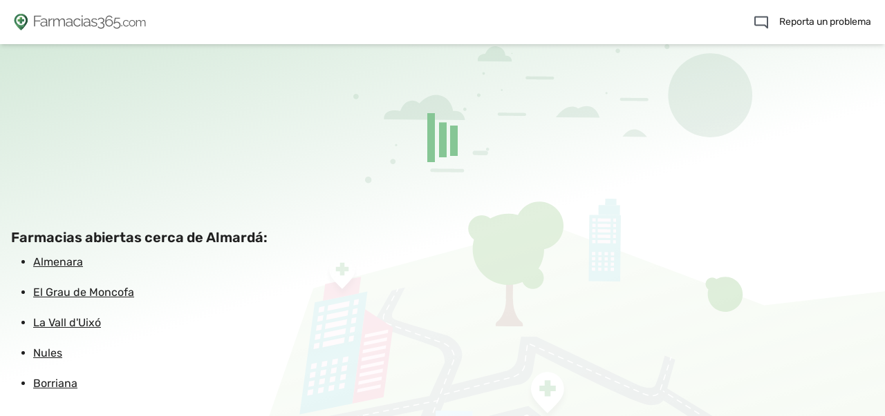

--- FILE ---
content_type: text/html
request_url: https://farmacias365.com/farmacias-de-guardia/almarda
body_size: 22636
content:
<!DOCTYPE html>
<html lang="es">

<head>
  <script>
    window.dataLayer = window.dataLayer || [];
    function gtag() { dataLayer.push(arguments); }
    gtag('js', new Date());
    gtag('config', 'G-FM9LYVZ13T');
  </script>
  <meta charset="UTF-8" />
  <meta name="theme-color" content="#038158" />
  <link rel="icon" href="/favicon/favicon.ico" />
  <link rel="icon" type="image/png" sizes="32x32" href="/favicon/favicon-32x32.png" />
  <link rel="icon" type="image/png" sizes="16x16" href="/favicon/favicon-16x16.png" />
  <link rel="apple-touch-icon" href="/favicon/apple-icon-180x180.png">
  <link rel="manifest" href="/manifest.webmanifest" />
  <meta name="viewport" content="width=device-width, initial-scale=1.0" />
  <meta name="robots" content="index, follow">
  <meta name="mobile-web-app-capable" content="yes" />
  <meta name="apple-mobile-web-app-capable" content="yes" />
  <link rel="preconnect" href="https://fonts.googleapis.com">
  <link rel="preconnect" href="https://fonts.gstatic.com" crossorigin>
  <link rel="preconnect" href="https://maps.gstatic.com" crossorigin>
  <title>Farmacias de guardia Almardá - Farmacias365.com</title>
<meta name="description" content="Encuentra todas las farmacias de guardia en Almardá. En Farmacias365.com podrás ver en un mapa todas las farmacias de guardia cercanas. ¡Visítanos!">
<meta name="keywords" content="colegio, farmaceuticos, farmacia, medicamento, guardia, farmacia de guardia, colegiados, farmacias de guardia hoy, farmacias de guardia en Almardá">
<link rel="alternate" hreflang="es" href="https://farmacias365.com/farmacias-de-guardia/almarda">
<link rel="alternate" hreflang="en" href="https://farmacias365.com/24h-pharmacies/almarda">
  <style>
    html {
      position: fixed;
      -webkit-font-smoothing: antialiased;
      -moz-osx-font-smoothing: grayscale;
    }

    html,
    body {
      height: 100%;
      width: 100%;
      height: 100vh;
      height: var(--doc-height);
    }
  </style>
  <script type="module" crossorigin src="/assets/index-ba84f208.js"></script>
  <link rel="stylesheet" href="/assets/index-d898536a.css">
</head>

<body>
  <div id="app"><!--[--><!--[--><header class="flex items-center min-w-full md:z-10 lg:z-10 h-16 bg-white shadow-md px-5" data-v-0b582d29><a href="/" class="" data-v-0b582d29><img class="h-6 mr-2" src="/images/icon_logo_small.svg" width="21" height="24" alt="Isotipo farmacias de guardia" data-v-0b582d29></a><div class="grow md:mx-auto lg:mx-auto flex items-center" data-v-0b582d29><div data-v-0b582d29><a href="/" class="" data-v-0b582d29><img class="h-5" src="/images/logo_horizontal.svg" width="162" height="20" alt="Isotipo farmacias de guardia" data-v-0b582d29></a></div></div><button aria-label="Buscar farmacias de guardia" type="button" class="h-16 w-6 focus:outline-none md:hidden lg:hidden absolute right-18 z-20" data-v-0b582d29><img class="h-6 w-6" src="/images/search.svg" alt="Buscar farmacias de guardia" data-v-0b582d29></button><button aria-label="Abrir menú" type="button" class="focus:outline-none ml-5 md:hidden lg:hidden relative" data-v-0b582d29><img src="/images/menu.svg" alt="Menú" class="w-5 h-3.5" data-v-0b582d29></button><div class="md:flex lg:flex hidden" data-v-0b582d29><a href="https://forms.gle/s6YgvS89x2k9R1PU7" target="_blank" rel="noopener noreferrer" class="flex items-center cursor-pointer text-sm py-4 focus:outline-none" onclick="gtag(&#39;event&#39;, &#39;click&#39;, { event_category: &#39;button&#39;, event_label: &#39;notificar-error&#39; })" data-v-0b582d29><span class="mr-4" data-v-0b582d29><img src="/images/icon_report.svg" alt="Reporta un problema" data-v-0b582d29></span><span data-v-0b582d29>Reporta un problema</span></a></div></header><!----><!--]--><div class="overflow-y-scroll" data-v-6a022061><div class="p-4" data-v-6a022061><div data-v-6a022061><div class="h-[250px] flex items-center justify-center" data-v-6a022061 data-v-cd63b0f8><div class="loader" data-v-cd63b0f8></div></div></div><div data-v-6a022061><h2 class="text-xl font-bold" data-v-6a022061>Farmacias abiertas cerca de Almardá:</h2><ul class="list-disc" data-v-6a022061><!--[--><li class="ml-8" data-v-6a022061><a href="/farmacias-de-guardia/almenara" class="underline py-2.5 inline-block" title="Farmacias abiertas en Almenara" data-v-6a022061>Almenara</a></li><li class="ml-8" data-v-6a022061><a href="/farmacias-de-guardia/el-grau-de-moncofa" class="underline py-2.5 inline-block" title="Farmacias abiertas en El Grau de Moncofa" data-v-6a022061>El Grau de Moncofa</a></li><li class="ml-8" data-v-6a022061><a href="/farmacias-de-guardia/la-vall-duixo" class="underline py-2.5 inline-block" title="Farmacias abiertas en La Vall d&#39;Uixó" data-v-6a022061>La Vall d&#39;Uixó</a></li><li class="ml-8" data-v-6a022061><a href="/farmacias-de-guardia/nules" class="underline py-2.5 inline-block" title="Farmacias abiertas en Nules" data-v-6a022061>Nules</a></li><li class="ml-8" data-v-6a022061><a href="/farmacias-de-guardia/borriana" class="underline py-2.5 inline-block" title="Farmacias abiertas en Borriana" data-v-6a022061>Borriana</a></li><!--]--></ul></div></div><div class="absolute left-0 bottom-0 right-0 top-[4rem] flex flex-col -z-10" data-v-6a022061><img class="w-full mt-auto" src="/images/desktop-bg.svg" alt="Background image" data-v-6a022061></div><div class="landing-container absolute left-0 bottom-0 right-0 top-[4rem] -z-10" data-v-6a022061></div></div><!--]--></div>
  <div id="modal"></div>
  
  <script type="text/javascript">window.__INITIAL_STATE__ = {"pharmacies":[{"id":12760,"name":"Farmacia Almarda´","phone":"962609170","common_schedule":[{"close":{"day":1,"time":"1500"},"open":{"day":1,"time":"0900"}},{"close":{"day":2,"time":"1500"},"open":{"day":2,"time":"0900"}},{"close":{"day":3,"time":"1500"},"open":{"day":3,"time":"0900"}},{"close":{"day":4,"time":"1500"},"open":{"day":4,"time":"0900"}},{"close":{"day":5,"time":"1500"},"open":{"day":5,"time":"0900"}},{"close":{"day":6,"time":"1400"},"open":{"day":6,"time":"1000"}}],"formatted_address":"Carrer Burjassot, 3, 46529 PLAYA, Valencia, España","province":"Valencia","zone":"PLAYA","places_id":"ChIJMUzs8PEWYA0RNoPKI_Rf8_4","distance":693.81578961,"coordinates":{"lat":39.7030645,"lng":-0.2022197},"duties":[]},{"id":12780,"name":"Farmacia Playa de Canet","phone":"962608102","common_schedule":[{"close":{"day":1,"time":"2030"},"open":{"day":1,"time":"0830"}},{"close":{"day":2,"time":"2030"},"open":{"day":2,"time":"0830"}},{"close":{"day":3,"time":"2030"},"open":{"day":3,"time":"0830"}},{"close":{"day":4,"time":"2030"},"open":{"day":4,"time":"0830"}},{"close":{"day":5,"time":"2030"},"open":{"day":5,"time":"0830"}},{"close":{"day":6,"time":"2030"},"open":{"day":6,"time":"0830"}}],"formatted_address":"Carrer Flor de Mayo, 1, 46529 Canet d'en Berenguer, Valencia, España","province":"Valencia","zone":"Canet d'en Berenguer","places_id":"ChIJpz5wPmgWYA0RHkZfFNNA530","distance":1850.59548391,"coordinates":{"lat":39.6809259,"lng":-0.20459},"duties":[]},{"id":12781,"name":"Farmacia García Ripoll C.B","phone":"962671940","common_schedule":[{"close":{"day":1,"time":"2000"},"open":{"day":1,"time":"0900"}},{"close":{"day":2,"time":"2000"},"open":{"day":2,"time":"0900"}},{"close":{"day":3,"time":"2000"},"open":{"day":3,"time":"0900"}},{"close":{"day":4,"time":"2000"},"open":{"day":4,"time":"0900"}},{"close":{"day":5,"time":"2000"},"open":{"day":5,"time":"0900"}},{"close":{"day":6,"time":"1400"},"open":{"day":6,"time":"0930"}}],"formatted_address":"46529 Canet de Berenguer, Valencia, España","province":"Valencia","zone":"Canet de Berenguer","places_id":"ChIJdasnsXYWYA0R7ji-_tyGfR8","distance":3015.04640323,"coordinates":{"lat":39.6784079,"lng":-0.2203195},"duties":[]},{"id":12778,"name":"Farmacia Dels Vents","phone":"962674616","common_schedule":[],"formatted_address":"Carrer Vent d'Arbonès, 15, 46520 Port de Sagunt, Valencia, España","province":"Valencia","zone":"Port de Sagunt","places_id":"ChIJVcFUiQwWYA0RMsrmPLYbFus","distance":3635.37531473,"coordinates":{"lat":39.6700347,"lng":-0.2190071},"duties":[]},{"id":12771,"name":"Triviño Hernández, Enrique Javier","phone":"961087548","common_schedule":[{"close":{"day":1,"time":"1400"},"open":{"day":1,"time":"0800"}},{"close":{"day":1,"time":"2100"},"open":{"day":1,"time":"1630"}},{"close":{"day":2,"time":"1400"},"open":{"day":2,"time":"0800"}},{"close":{"day":2,"time":"2100"},"open":{"day":2,"time":"1630"}},{"close":{"day":3,"time":"1400"},"open":{"day":3,"time":"0800"}},{"close":{"day":3,"time":"2100"},"open":{"day":3,"time":"1630"}},{"close":{"day":4,"time":"1400"},"open":{"day":4,"time":"0800"}},{"close":{"day":4,"time":"2100"},"open":{"day":4,"time":"1630"}},{"close":{"day":5,"time":"1400"},"open":{"day":5,"time":"0800"}},{"close":{"day":5,"time":"2100"},"open":{"day":5,"time":"1630"}},{"close":{"day":6,"time":"1400"},"open":{"day":6,"time":"0900"}}],"formatted_address":"Av. Arquitecte Alfredo Simón, 6, 46520 El Puerto, Valencia, España","province":"Valencia","zone":"El Puerto","places_id":"ChIJWzxfeQ4WYA0Rkb6n_7XiiPI","distance":3823.55887663,"coordinates":{"lat":39.6668684,"lng":-0.2170389},"duties":[]},{"id":43704,"name":"Farmacia dels Vents","phone":"962674616","common_schedule":[{"close":{"day":1,"time":"1430"},"open":{"day":1,"time":"0830"}},{"close":{"day":1,"time":"2030"},"open":{"day":1,"time":"1600"}},{"close":{"day":2,"time":"1430"},"open":{"day":2,"time":"0830"}},{"close":{"day":2,"time":"2030"},"open":{"day":2,"time":"1600"}},{"close":{"day":3,"time":"1430"},"open":{"day":3,"time":"0830"}},{"close":{"day":3,"time":"2030"},"open":{"day":3,"time":"1600"}},{"close":{"day":4,"time":"1430"},"open":{"day":4,"time":"0900"}},{"close":{"day":4,"time":"2030"},"open":{"day":4,"time":"1600"}},{"close":{"day":5,"time":"1430"},"open":{"day":5,"time":"0830"}},{"close":{"day":5,"time":"2030"},"open":{"day":5,"time":"1600"}},{"close":{"day":6,"time":"1400"},"open":{"day":6,"time":"0900"}}],"formatted_address":"Av. Arquitecto Alfredo Simón, 48, 46520 Port de Sagunt, Valencia, España","province":"Valencia","zone":"Port de Sagunt","places_id":"ChIJ5WW2zmIXYA0RN25x2EGMI6M","distance":3888.79496752,"coordinates":{"lat":39.668045,"lng":-0.2201359},"duties":[]},{"id":43705,"name":"Farmacia Paseo Playa Puerto de Sagunto","phone":"636776150","common_schedule":[{"close":{"day":0,"time":"2200"},"open":{"day":0,"time":"0900"}},{"close":{"day":1,"time":"2200"},"open":{"day":1,"time":"0900"}},{"close":{"day":2,"time":"2200"},"open":{"day":2,"time":"0900"}},{"close":{"day":3,"time":"2200"},"open":{"day":3,"time":"0900"}},{"close":{"day":4,"time":"2200"},"open":{"day":4,"time":"0900"}},{"close":{"day":5,"time":"2200"},"open":{"day":5,"time":"0900"}},{"close":{"day":6,"time":"2200"},"open":{"day":6,"time":"0900"}}],"formatted_address":"Av. Mediterráneo, 111, 46520 Puerto de Sagunto, Valencia, España","province":"Valencia","zone":"Puerto de Sagunto","places_id":"ChIJH4eTiO0XYA0RTDnO5RqVSeI","distance":4024.07601589,"coordinates":{"lat":39.6622955,"lng":-0.2105303},"duties":[]},{"id":12773,"name":"Farmacia Contell Valls","phone":"962676123","common_schedule":[{"close":{"day":1,"time":"1400"},"open":{"day":1,"time":"0900"}},{"close":{"day":1,"time":"2030"},"open":{"day":1,"time":"1630"}},{"close":{"day":2,"time":"1400"},"open":{"day":2,"time":"0900"}},{"close":{"day":2,"time":"2030"},"open":{"day":2,"time":"1630"}},{"close":{"day":3,"time":"1400"},"open":{"day":3,"time":"0900"}},{"close":{"day":3,"time":"2030"},"open":{"day":3,"time":"1630"}},{"close":{"day":4,"time":"1400"},"open":{"day":4,"time":"0900"}},{"close":{"day":4,"time":"2030"},"open":{"day":4,"time":"1630"}},{"close":{"day":5,"time":"1400"},"open":{"day":5,"time":"0900"}},{"close":{"day":5,"time":"2030"},"open":{"day":5,"time":"1630"}},{"close":{"day":6,"time":"1400"},"open":{"day":6,"time":"0900"}}],"formatted_address":"Carrer Illa de Còrsega, 12, 46520 Puerto ( El, Valencia, España","province":"Valencia","zone":"Puerto ( El","places_id":"ChIJA3CEFRAWYA0RvAkJplFThB4","distance":4049.09403734,"coordinates":{"lat":39.6632572,"lng":-0.214075},"duties":[]},{"id":12768,"name":"Farmacia Ldo. J. Enrique Iborra","phone":"962677445","common_schedule":[],"formatted_address":"46520 Puerto de Sagunto, Valencia, España","province":"Valencia","zone":"Puerto de Sagunto","places_id":"ChIJMeqRqRAWYA0Re0Z9xvE3H0s","distance":4056.21013671,"coordinates":{"lat":39.6620527,"lng":-0.210732},"duties":[]},{"id":12481,"name":"Farmacia Blat Puerto de Sagunto","phone":"962675262","common_schedule":[{"close":{"day":0,"time":"2130"},"open":{"day":0,"time":"0830"}},{"close":{"day":2,"time":"0000"},"open":{"day":1,"time":"0000"}},{"close":{"day":2,"time":"2130"},"open":{"day":2,"time":"0830"}},{"close":{"day":3,"time":"2130"},"open":{"day":3,"time":"0830"}},{"close":{"day":4,"time":"2130"},"open":{"day":4,"time":"0830"}},{"close":{"day":5,"time":"2130"},"open":{"day":5,"time":"0830"}},{"close":{"day":6,"time":"2130"},"open":{"day":6,"time":"0830"}}],"formatted_address":"Av. Camp Morvedre, 28, 46520 Port de Sagunt, Valencia, España","province":"Valencia","zone":"Port de Sagunt","places_id":"ChIJX0yEQAUWYA0RrlH8T3JgUFg","distance":4402.75453783,"coordinates":{"lat":39.6605924,"lng":-0.2159646},"duties":[]},{"id":12545,"name":"Farmacia Morvedre","phone":"962672856","common_schedule":[{"close":{"day":1,"time":"2100"},"open":{"day":1,"time":"0900"}},{"close":{"day":2,"time":"2100"},"open":{"day":2,"time":"0900"}},{"close":{"day":3,"time":"2100"},"open":{"day":3,"time":"0900"}},{"close":{"day":4,"time":"2100"},"open":{"day":4,"time":"0900"}},{"close":{"day":5,"time":"2100"},"open":{"day":5,"time":"0900"}},{"close":{"day":6,"time":"1400"},"open":{"day":6,"time":"0900"}}],"formatted_address":"Av. Camp Morvedre, 97, 46520 Port de Sagunt, Valencia, España","province":"Valencia","zone":"Port de Sagunt","places_id":"ChIJ4YuorQgWYA0RxM01FW699zM","distance":4407.25623129,"coordinates":{"lat":39.6624131,"lng":-0.2198384},"duties":[]},{"id":12772,"name":"Farmacia Romero Cb","phone":"962678036","common_schedule":[{"close":{"day":1,"time":"1400"},"open":{"day":1,"time":"0900"}},{"close":{"day":1,"time":"2030"},"open":{"day":1,"time":"1630"}},{"close":{"day":2,"time":"1400"},"open":{"day":2,"time":"0900"}},{"close":{"day":2,"time":"2030"},"open":{"day":2,"time":"1630"}},{"close":{"day":3,"time":"1400"},"open":{"day":3,"time":"0900"}},{"close":{"day":3,"time":"2030"},"open":{"day":3,"time":"1630"}},{"close":{"day":4,"time":"1400"},"open":{"day":4,"time":"0900"}},{"close":{"day":4,"time":"2030"},"open":{"day":4,"time":"1630"}},{"close":{"day":5,"time":"1400"},"open":{"day":5,"time":"0900"}},{"close":{"day":5,"time":"2030"},"open":{"day":5,"time":"1630"}},{"close":{"day":6,"time":"1330"},"open":{"day":6,"time":"0900"}}],"formatted_address":"Carrer Daoiz, 9, 46520 Port de Sagunt, Valencia, España","province":"Valencia","zone":"Port de Sagunt","places_id":"ChIJd3d6cOIVYA0RY5PhsN27sCI","distance":4453.05407789,"coordinates":{"lat":39.6651972,"lng":-0.2248985},"duties":[]},{"id":12765,"name":"Farmacia Esteve Puerto de Sagunto","phone":"962676259","common_schedule":[{"close":{"day":1,"time":"1330"},"open":{"day":1,"time":"0900"}},{"close":{"day":1,"time":"2000"},"open":{"day":1,"time":"1630"}},{"close":{"day":2,"time":"1330"},"open":{"day":2,"time":"0900"}},{"close":{"day":2,"time":"2000"},"open":{"day":2,"time":"1630"}},{"close":{"day":3,"time":"1330"},"open":{"day":3,"time":"0900"}},{"close":{"day":3,"time":"2000"},"open":{"day":3,"time":"1630"}},{"close":{"day":4,"time":"1330"},"open":{"day":4,"time":"0900"}},{"close":{"day":4,"time":"2000"},"open":{"day":4,"time":"1630"}},{"close":{"day":5,"time":"1330"},"open":{"day":5,"time":"0900"}},{"close":{"day":5,"time":"2000"},"open":{"day":5,"time":"1630"}},{"close":{"day":6,"time":"1300"},"open":{"day":6,"time":"0900"}}],"formatted_address":"Av. Camp Morvedre, 64, Bajo, 46520 el, Valencia, España","province":"Valencia","zone":"el","places_id":"ChIJN0W4jQgWYA0RKBEtMuCTf5o","distance":4453.37421343,"coordinates":{"lat":39.6630016,"lng":-0.2216788},"duties":[]},{"id":12764,"name":"Farmacia Rosado","phone":"962671305","common_schedule":[{"close":{"day":1,"time":"2030"},"open":{"day":1,"time":"0900"}},{"close":{"day":2,"time":"2030"},"open":{"day":2,"time":"0900"}},{"close":{"day":3,"time":"2030"},"open":{"day":3,"time":"0900"}},{"close":{"day":4,"time":"2030"},"open":{"day":4,"time":"0900"}},{"close":{"day":5,"time":"2030"},"open":{"day":5,"time":"0900"}},{"close":{"day":6,"time":"1400"},"open":{"day":6,"time":"0900"}}],"formatted_address":"Av. Camp Morvedre, 153, 46520 Puerto ( El, Valencia, España","province":"Valencia","zone":"Puerto ( El","places_id":"ChIJeTEL--IVYA0R8EDjAIDPKDI","distance":4661.92330496,"coordinates":{"lat":39.6639259,"lng":-0.2263339},"duties":[]},{"id":40426,"name":"DCTR. MONTORO SORIANO ...ANALISIS CLINICOS..","phone":"962670103","common_schedule":[{"close":{"day":1,"time":"1100"},"open":{"day":1,"time":"0900"}},{"close":{"day":2,"time":"1100"},"open":{"day":2,"time":"0900"}},{"close":{"day":3,"time":"1100"},"open":{"day":3,"time":"0900"}},{"close":{"day":4,"time":"1100"},"open":{"day":4,"time":"0900"}},{"close":{"day":5,"time":"1100"},"open":{"day":5,"time":"0900"}}],"formatted_address":"Carrer del Treball, 21, 46520 Port de Sagunt, Valencia, España","province":"Valencia","zone":"Port de Sagunt","places_id":"ChIJ8Q8DOAQWYA0RZH_pSEt2IPg","distance":4715.62938266,"coordinates":{"lat":39.6586949,"lng":-0.2186337},"duties":[]},{"id":12777,"name":"Farmacia Roig","phone":"962674108","common_schedule":[{"close":{"day":1,"time":"2100"},"open":{"day":1,"time":"0830"}},{"close":{"day":2,"time":"2100"},"open":{"day":2,"time":"0830"}},{"close":{"day":3,"time":"2100"},"open":{"day":3,"time":"0830"}},{"close":{"day":4,"time":"2100"},"open":{"day":4,"time":"0830"}},{"close":{"day":5,"time":"2100"},"open":{"day":5,"time":"0830"}},{"close":{"day":6,"time":"1430"},"open":{"day":6,"time":"0830"}},{"close":{"day":6,"time":"2030"},"open":{"day":6,"time":"1630"}}],"formatted_address":"Carrer del Treball, 19, 46520 Port de Sagunt, Valencia, España","province":"Valencia","zone":"Port de Sagunt","places_id":"ChIJXegHOQQWYA0RR_3XBzdfVj0","distance":4730.30786253,"coordinates":{"lat":39.6586467,"lng":-0.2188423},"duties":[]},{"id":12779,"name":"Farmacia Rodrigo","phone":"962675778","common_schedule":[{"close":{"day":1,"time":"2030"},"open":{"day":1,"time":"0830"}},{"close":{"day":2,"time":"2030"},"open":{"day":2,"time":"0830"}},{"close":{"day":3,"time":"2030"},"open":{"day":3,"time":"0830"}},{"close":{"day":4,"time":"2030"},"open":{"day":4,"time":"0830"}},{"close":{"day":5,"time":"2030"},"open":{"day":5,"time":"0830"}},{"close":{"day":6,"time":"1400"},"open":{"day":6,"time":"0900"}}],"formatted_address":"Carrer Mare de Déu dels Dolors, 12, 46520 Port de Sagunt, Valencia, España","province":"Valencia","zone":"Port de Sagunt","places_id":"ChIJfQtXwAcWYA0RnShpsUJzdvg","distance":4742.90172239,"coordinates":{"lat":39.6607589,"lng":-0.2230059},"duties":[]},{"id":12776,"name":"Farmacia A. M. Icardo García","phone":"962676257","common_schedule":[{"close":{"day":1,"time":"1330"},"open":{"day":1,"time":"0900"}},{"close":{"day":1,"time":"2000"},"open":{"day":1,"time":"1630"}},{"close":{"day":2,"time":"1330"},"open":{"day":2,"time":"0900"}},{"close":{"day":2,"time":"2000"},"open":{"day":2,"time":"1630"}},{"close":{"day":3,"time":"1330"},"open":{"day":3,"time":"0900"}},{"close":{"day":3,"time":"2000"},"open":{"day":3,"time":"1630"}},{"close":{"day":4,"time":"1330"},"open":{"day":4,"time":"0900"}},{"close":{"day":4,"time":"2000"},"open":{"day":4,"time":"1630"}},{"close":{"day":5,"time":"1330"},"open":{"day":5,"time":"0900"}},{"close":{"day":5,"time":"2000"},"open":{"day":5,"time":"1630"}},{"close":{"day":6,"time":"1330"},"open":{"day":6,"time":"0900"}}],"formatted_address":"Carrer Taronger, 31, 46520 Port de Sagunt, Valencia, España","province":"Valencia","zone":"Port de Sagunt","places_id":"ChIJ-0HqfOYVYA0RaBkOhSerkl8","distance":4754.7023569,"coordinates":{"lat":39.6676267,"lng":-0.231709},"duties":[]},{"id":12767,"name":"FARMACIA ESCRIG","phone":"962672201","common_schedule":[{"close":{"day":1,"time":"1400"},"open":{"day":1,"time":"0900"}},{"close":{"day":1,"time":"2030"},"open":{"day":1,"time":"1700"}},{"close":{"day":2,"time":"1400"},"open":{"day":2,"time":"0900"}},{"close":{"day":2,"time":"2030"},"open":{"day":2,"time":"1700"}},{"close":{"day":3,"time":"1400"},"open":{"day":3,"time":"0900"}},{"close":{"day":3,"time":"2030"},"open":{"day":3,"time":"1700"}},{"close":{"day":4,"time":"1400"},"open":{"day":4,"time":"0900"}},{"close":{"day":4,"time":"2030"},"open":{"day":4,"time":"1700"}},{"close":{"day":5,"time":"1400"},"open":{"day":5,"time":"0900"}},{"close":{"day":5,"time":"2030"},"open":{"day":5,"time":"1700"}},{"close":{"day":6,"time":"1400"},"open":{"day":6,"time":"0900"}}],"formatted_address":"Av. Hispanitat, 6, 46520 Port de Sagunt, Valencia, España","province":"Valencia","zone":"Port de Sagunt","places_id":"ChIJKT30beQVYA0R2ZcuS-0NANA","distance":4761.74980173,"coordinates":{"lat":39.66544,"lng":-0.2295515},"duties":[]},{"id":12762,"name":"Farmacia María Dolores Vidal Vicedo","phone":"962670194","common_schedule":[{"close":{"day":1,"time":"1330"},"open":{"day":1,"time":"0900"}},{"close":{"day":1,"time":"2000"},"open":{"day":1,"time":"1630"}},{"close":{"day":2,"time":"1330"},"open":{"day":2,"time":"0900"}},{"close":{"day":2,"time":"2000"},"open":{"day":2,"time":"1630"}},{"close":{"day":3,"time":"1330"},"open":{"day":3,"time":"0900"}},{"close":{"day":3,"time":"2000"},"open":{"day":3,"time":"1630"}},{"close":{"day":4,"time":"1330"},"open":{"day":4,"time":"0900"}},{"close":{"day":4,"time":"2000"},"open":{"day":4,"time":"1630"}},{"close":{"day":5,"time":"1330"},"open":{"day":5,"time":"0900"}},{"close":{"day":5,"time":"2000"},"open":{"day":5,"time":"1630"}},{"close":{"day":6,"time":"1300"},"open":{"day":6,"time":"0900"}}],"formatted_address":"Avinguda 9 d'Octubre, 21, 46520 Port de Sagunt, Valencia, España","province":"Valencia","zone":"Port de Sagunt","places_id":"ChIJi78CR_0VYA0RVdSQwIf01tY","distance":4863.46916517,"coordinates":{"lat":39.6610778,"lng":-0.2254967},"duties":[]},{"id":12769,"name":"FARMACIA GIMENO C.B","phone":"962670226","common_schedule":[{"close":{"day":1,"time":"1330"},"open":{"day":1,"time":"0900"}},{"close":{"day":1,"time":"2000"},"open":{"day":1,"time":"1630"}},{"close":{"day":2,"time":"1330"},"open":{"day":2,"time":"0900"}},{"close":{"day":2,"time":"2000"},"open":{"day":2,"time":"1630"}},{"close":{"day":3,"time":"1330"},"open":{"day":3,"time":"0900"}},{"close":{"day":3,"time":"2000"},"open":{"day":3,"time":"1630"}},{"close":{"day":4,"time":"1330"},"open":{"day":4,"time":"0900"}},{"close":{"day":4,"time":"2000"},"open":{"day":4,"time":"1630"}},{"close":{"day":5,"time":"1330"},"open":{"day":5,"time":"0900"}},{"close":{"day":5,"time":"2000"},"open":{"day":5,"time":"1630"}},{"close":{"day":6,"time":"1300"},"open":{"day":6,"time":"0900"}}],"formatted_address":"Avinguda 9 d'Octubre, 57, 46520 Port de Sagunt, Valencia, España","province":"Valencia","zone":"Port de Sagunt","places_id":"ChIJ33PrNuMVYA0R75Gv2FGUXpw","distance":4905.485362,"coordinates":{"lat":39.6623267,"lng":-0.2278519},"duties":[]},{"id":12766,"name":"Farmacia Olmos","phone":"962670211","common_schedule":[{"close":{"day":0,"time":"2130"},"open":{"day":0,"time":"0830"}},{"close":{"day":1,"time":"2130"},"open":{"day":1,"time":"0830"}},{"close":{"day":2,"time":"2130"},"open":{"day":2,"time":"0830"}},{"close":{"day":3,"time":"2130"},"open":{"day":3,"time":"0830"}},{"close":{"day":4,"time":"2130"},"open":{"day":4,"time":"0830"}},{"close":{"day":5,"time":"2130"},"open":{"day":5,"time":"0830"}},{"close":{"day":6,"time":"2130"},"open":{"day":6,"time":"0830"}}],"formatted_address":"Av. Hispanitat, 19, 46520 Port de Sagunt, Valencia, España","province":"Valencia","zone":"Port de Sagunt","places_id":"ChIJ1XPK_uUVYA0ReIL6yueh8-M","distance":4977.48455093,"coordinates":{"lat":39.6667454,"lng":-0.2336383},"duties":[]},{"id":12763,"name":"Farmacia Hernandez C.B","phone":"962675021","common_schedule":[{"close":{"day":1,"time":"1330"},"open":{"day":1,"time":"0900"}},{"close":{"day":1,"time":"2000"},"open":{"day":1,"time":"1630"}},{"close":{"day":2,"time":"1330"},"open":{"day":2,"time":"0900"}},{"close":{"day":2,"time":"2000"},"open":{"day":2,"time":"1630"}},{"close":{"day":3,"time":"1330"},"open":{"day":3,"time":"0900"}},{"close":{"day":3,"time":"2000"},"open":{"day":3,"time":"1630"}},{"close":{"day":4,"time":"1330"},"open":{"day":4,"time":"0900"}},{"close":{"day":4,"time":"2000"},"open":{"day":4,"time":"1630"}},{"close":{"day":5,"time":"1330"},"open":{"day":5,"time":"0900"}},{"close":{"day":5,"time":"2000"},"open":{"day":5,"time":"1630"}},{"close":{"day":6,"time":"1330"},"open":{"day":6,"time":"0900"}}],"formatted_address":"Avinguda 9 d'Octubre, 89, 46520 Port de Sagunt, Valencia, España","province":"Valencia","zone":"Port de Sagunt","places_id":"ChIJi6cuDa4VYA0REtYoBIDAqTw","distance":5004.74248148,"coordinates":{"lat":39.6641054,"lng":-0.2313369},"duties":[]},{"id":12774,"name":"Inmaculada Perís Martí","phone":"962672896","common_schedule":[{"close":{"day":1,"time":"1330"},"open":{"day":1,"time":"0900"}},{"close":{"day":1,"time":"2000"},"open":{"day":1,"time":"1700"}},{"close":{"day":2,"time":"1330"},"open":{"day":2,"time":"0900"}},{"close":{"day":2,"time":"2000"},"open":{"day":2,"time":"1700"}},{"close":{"day":3,"time":"1330"},"open":{"day":3,"time":"0900"}},{"close":{"day":3,"time":"2000"},"open":{"day":3,"time":"1700"}},{"close":{"day":4,"time":"1330"},"open":{"day":4,"time":"0900"}},{"close":{"day":4,"time":"2000"},"open":{"day":4,"time":"1700"}},{"close":{"day":5,"time":"1330"},"open":{"day":5,"time":"0900"}},{"close":{"day":5,"time":"2000"},"open":{"day":5,"time":"1700"}},{"close":{"day":6,"time":"1300"},"open":{"day":6,"time":"0930"}}],"formatted_address":"Carrer la Plana, 6, 46520 Port de Sagunt, Valencia, España","province":"Valencia","zone":"Port de Sagunt","places_id":"ChIJ6TizuOQVYA0Rbc7rWYgjavQ","distance":5028.16524618,"coordinates":{"lat":39.6628775,"lng":-0.230274},"duties":[]},{"id":43781,"name":"Farmacia Baladre","phone":"962699036","common_schedule":[{"close":{"day":1,"time":"1400"},"open":{"day":1,"time":"0900"}},{"close":{"day":1,"time":"2000"},"open":{"day":1,"time":"1700"}},{"close":{"day":2,"time":"1400"},"open":{"day":2,"time":"0900"}},{"close":{"day":2,"time":"2000"},"open":{"day":2,"time":"1700"}},{"close":{"day":3,"time":"1400"},"open":{"day":3,"time":"0900"}},{"close":{"day":3,"time":"2000"},"open":{"day":3,"time":"1700"}},{"close":{"day":4,"time":"1400"},"open":{"day":4,"time":"0900"}},{"close":{"day":4,"time":"2000"},"open":{"day":4,"time":"1700"}},{"close":{"day":5,"time":"1400"},"open":{"day":5,"time":"0900"}},{"close":{"day":5,"time":"2000"},"open":{"day":5,"time":"1700"}},{"close":{"day":6,"time":"1300"},"open":{"day":6,"time":"0900"}}],"formatted_address":"46520 Puerto de Sagunto, Valencia, España","province":"Valencia","zone":"Puerto de Sagunto","places_id":"ChIJj4iVFOoVYA0R0fdHpr0VX2M","distance":5194.71191265,"coordinates":{"lat":39.6711758,"lng":-0.2396376},"duties":[]},{"id":12761,"name":"FARMACIA AUSTRIA 24 (CABRERA PONS C.B)","phone":"962675946","common_schedule":[{"close":{"day":1,"time":"1400"},"open":{"day":1,"time":"0830"}},{"close":{"day":1,"time":"2130"},"open":{"day":1,"time":"1630"}},{"close":{"day":2,"time":"1400"},"open":{"day":2,"time":"0830"}},{"close":{"day":2,"time":"2130"},"open":{"day":2,"time":"1630"}},{"close":{"day":3,"time":"1400"},"open":{"day":3,"time":"0830"}},{"close":{"day":3,"time":"2130"},"open":{"day":3,"time":"1630"}},{"close":{"day":4,"time":"1400"},"open":{"day":4,"time":"0830"}},{"close":{"day":4,"time":"2130"},"open":{"day":4,"time":"1630"}},{"close":{"day":5,"time":"1400"},"open":{"day":5,"time":"0830"}},{"close":{"day":5,"time":"2130"},"open":{"day":5,"time":"1630"}},{"close":{"day":6,"time":"1400"},"open":{"day":6,"time":"0830"}}],"formatted_address":"Av. Joan d' Àustria, 24, 46520 Port de Sagunt, Valencia, España","province":"Valencia","zone":"Port de Sagunt","places_id":"ChIJs3koaj8VYA0RYFGwZW5eMkw","distance":5208.44177543,"coordinates":{"lat":39.6659108,"lng":-0.235696},"duties":[]},{"id":12770,"name":"Farmacia Gil Puerto Sagunto","phone":"962670111","common_schedule":[{"close":{"day":1,"time":"1330"},"open":{"day":1,"time":"0900"}},{"close":{"day":1,"time":"2000"},"open":{"day":1,"time":"1630"}},{"close":{"day":2,"time":"1330"},"open":{"day":2,"time":"0900"}},{"close":{"day":2,"time":"2000"},"open":{"day":2,"time":"1630"}},{"close":{"day":3,"time":"1330"},"open":{"day":3,"time":"0900"}},{"close":{"day":3,"time":"2000"},"open":{"day":3,"time":"1630"}},{"close":{"day":4,"time":"1330"},"open":{"day":4,"time":"0900"}},{"close":{"day":4,"time":"2000"},"open":{"day":4,"time":"1630"}},{"close":{"day":5,"time":"1330"},"open":{"day":5,"time":"0900"}},{"close":{"day":5,"time":"2000"},"open":{"day":5,"time":"1630"}},{"close":{"day":6,"time":"1300"},"open":{"day":6,"time":"0900"}}],"formatted_address":"Carrer América, 25, 46520 Port de Sagunt, Valencia, España","province":"Valencia","zone":"Port de Sagunt","places_id":"ChIJgX372PoVYA0RlQAieHe-bos","distance":5280.57086598,"coordinates":{"lat":39.6611324,"lng":-0.2317321},"duties":[]},{"id":43737,"name":"Quirónprevención","phone":"963513303","common_schedule":[{"close":{"day":1,"time":"1500"},"open":{"day":1,"time":"0730"}},{"close":{"day":2,"time":"1500"},"open":{"day":2,"time":"0730"}},{"close":{"day":3,"time":"1500"},"open":{"day":3,"time":"0730"}},{"close":{"day":4,"time":"1500"},"open":{"day":4,"time":"0730"}},{"close":{"day":5,"time":"1500"},"open":{"day":5,"time":"0730"}}],"formatted_address":"Avinguda de l'Advocat Fausto Caruana, 22, 46520 Port de Sagunt, Valencia, España","province":"Valencia","zone":"Port de Sagunt","places_id":"ChIJ6TrPVOoVYA0Rt_f0kfmm7kA","distance":5396.30309039,"coordinates":{"lat":39.6697255,"lng":-0.2408518},"duties":[]},{"id":44894,"name":"Farmacia Bellveser 🏥👨‍⚕️- Farmacia en Puerto de Sagunto","phone":"963513303","common_schedule":[{"close":{"day":0,"time":"2200"},"open":{"day":0,"time":"0900"}},{"close":{"day":1,"time":"2200"},"open":{"day":1,"time":"0900"}},{"close":{"day":2,"time":"2200"},"open":{"day":2,"time":"0900"}},{"close":{"day":3,"time":"2200"},"open":{"day":3,"time":"0900"}},{"close":{"day":4,"time":"2200"},"open":{"day":4,"time":"0900"}},{"close":{"day":5,"time":"2200"},"open":{"day":5,"time":"0900"}},{"close":{"day":6,"time":"2200"},"open":{"day":6,"time":"0900"}}],"formatted_address":"Avinguda de l'Advocat Fausto Caruana, s/n, 46500 Sagunt, Valencia, España","province":"Valencia","zone":"Sagunt","places_id":"ChIJaVVnsEkVYA0RpatfzkPiHwc","distance":5948.54779969,"coordinates":{"lat":39.6737451,"lng":-0.2489536},"duties":[]},{"id":5125,"name":"Farmacia Gustavo Martínez","phone":"962610180","common_schedule":[{"close":{"day":1,"time":"1400"},"open":{"day":1,"time":"0830"}},{"close":{"day":1,"time":"2030"},"open":{"day":1,"time":"1630"}},{"close":{"day":2,"time":"1400"},"open":{"day":2,"time":"0830"}},{"close":{"day":2,"time":"2030"},"open":{"day":2,"time":"1630"}},{"close":{"day":3,"time":"1400"},"open":{"day":3,"time":"0830"}},{"close":{"day":3,"time":"2030"},"open":{"day":3,"time":"1630"}},{"close":{"day":4,"time":"1400"},"open":{"day":4,"time":"0830"}},{"close":{"day":4,"time":"2030"},"open":{"day":4,"time":"1630"}},{"close":{"day":5,"time":"1400"},"open":{"day":5,"time":"0830"}},{"close":{"day":5,"time":"2030"},"open":{"day":5,"time":"1630"}},{"close":{"day":6,"time":"1400"},"open":{"day":6,"time":"0830"}}],"formatted_address":"Carrer Major, 17, 12590 Almenara, Castelló, España","province":"Castellón","zone":"Almenara","places_id":"ChIJq925JeATYA0RSaBX6Y_7Ju8","distance":6785.04932971,"coordinates":{"lat":39.7530165,"lng":-0.2248685},"duties":[{"id":16972780,"timestamp_from":"2026-01-19T08:00:00+00:00","timestamp_to":"2026-01-20T08:00:00+00:00","duty_type":"ALLDAY","localized_duty":false}]},{"id":5285,"name":"Eladio García Nebot","phone":"962610482","common_schedule":[{"close":{"day":1,"time":"1400"},"open":{"day":1,"time":"0900"}},{"close":{"day":1,"time":"2030"},"open":{"day":1,"time":"1700"}},{"close":{"day":2,"time":"1400"},"open":{"day":2,"time":"0900"}},{"close":{"day":2,"time":"2030"},"open":{"day":2,"time":"1700"}},{"close":{"day":3,"time":"1400"},"open":{"day":3,"time":"0900"}},{"close":{"day":3,"time":"2030"},"open":{"day":3,"time":"1700"}},{"close":{"day":4,"time":"1400"},"open":{"day":4,"time":"0900"}},{"close":{"day":4,"time":"2030"},"open":{"day":4,"time":"1700"}},{"close":{"day":5,"time":"1400"},"open":{"day":5,"time":"0900"}},{"close":{"day":5,"time":"2030"},"open":{"day":5,"time":"1700"}},{"close":{"day":6,"time":"1400"},"open":{"day":6,"time":"0900"}}],"formatted_address":"Plaça d'Ausiàs March, 4, 12590 Almenara, Castelló, España","province":"Castellón","zone":"Almenara","places_id":"ChIJzb5FdOATYA0RnL7_dGYspZg","distance":6977.88435161,"coordinates":{"lat":39.7545047,"lng":-0.2257967},"duties":[]},{"id":13205,"name":"Farmacia Puig Fabregat","phone":"962600055","common_schedule":[{"close":{"day":1,"time":"1400"},"open":{"day":1,"time":"0930"}},{"close":{"day":1,"time":"2000"},"open":{"day":1,"time":"1730"}},{"close":{"day":2,"time":"1400"},"open":{"day":2,"time":"0930"}},{"close":{"day":2,"time":"2000"},"open":{"day":2,"time":"1730"}},{"close":{"day":3,"time":"1400"},"open":{"day":3,"time":"0930"}},{"close":{"day":3,"time":"2000"},"open":{"day":3,"time":"1730"}},{"close":{"day":4,"time":"1400"},"open":{"day":4,"time":"0930"}},{"close":{"day":4,"time":"2000"},"open":{"day":4,"time":"1730"}},{"close":{"day":5,"time":"1400"},"open":{"day":5,"time":"0930"}},{"close":{"day":5,"time":"2000"},"open":{"day":5,"time":"1730"}}],"formatted_address":"Carrer Major, 90, 46512 Faura, Valencia, España","province":"Valencia","zone":"Faura","places_id":"ChIJrZbj9oYUYA0RnilRANLdDRs","distance":7891.97339166,"coordinates":{"lat":39.726554,"lng":-0.265448},"duties":[]},{"id":13204,"name":"Farmacia Benavites","phone":"962636565","common_schedule":[{"close":{"day":1,"time":"1400"},"open":{"day":1,"time":"0900"}},{"close":{"day":1,"time":"2000"},"open":{"day":1,"time":"1730"}},{"close":{"day":2,"time":"1400"},"open":{"day":2,"time":"0900"}},{"close":{"day":2,"time":"2000"},"open":{"day":2,"time":"1730"}},{"close":{"day":3,"time":"1400"},"open":{"day":3,"time":"0900"}},{"close":{"day":3,"time":"2000"},"open":{"day":3,"time":"1730"}},{"close":{"day":4,"time":"1400"},"open":{"day":4,"time":"0900"}},{"close":{"day":4,"time":"2000"},"open":{"day":4,"time":"1730"}},{"close":{"day":5,"time":"1400"},"open":{"day":5,"time":"0900"}},{"close":{"day":5,"time":"2000"},"open":{"day":5,"time":"1730"}}],"formatted_address":"Carrer del Forn, 6, 46514 Benavites, Valencia, España","province":"Valencia","zone":"Benavites","places_id":"ChIJwX068IMTYA0RhDQDo4vwAEw","distance":7938.99713304,"coordinates":{"lat":39.7399954,"lng":-0.257873},"duties":[]},{"id":14477,"name":"María Mercedes Martínez Escrig","phone":"962610553","common_schedule":[{"close":{"day":1,"time":"1400"},"open":{"day":1,"time":"0900"}},{"close":{"day":1,"time":"1930"},"open":{"day":1,"time":"1700"}},{"close":{"day":2,"time":"1400"},"open":{"day":2,"time":"0900"}},{"close":{"day":2,"time":"1930"},"open":{"day":2,"time":"1700"}},{"close":{"day":3,"time":"1400"},"open":{"day":3,"time":"0900"}},{"close":{"day":3,"time":"1930"},"open":{"day":3,"time":"1700"}},{"close":{"day":4,"time":"1400"},"open":{"day":4,"time":"0900"}},{"close":{"day":4,"time":"1930"},"open":{"day":4,"time":"1700"}},{"close":{"day":5,"time":"1400"},"open":{"day":5,"time":"0900"}},{"close":{"day":5,"time":"1930"},"open":{"day":5,"time":"1700"}},{"close":{"day":6,"time":"1330"},"open":{"day":6,"time":"0900"}}],"formatted_address":"Carrer Sant Felipe Neri, nº2, 12591 La Llosa, Castelló, España","province":"Castellón","zone":"La Llosa","places_id":"ChIJUao0a3MRYA0R7Jb4_CsrblA","distance":8039.14669054,"coordinates":{"lat":39.7689826,"lng":-0.2070812},"duties":[]},{"id":12544,"name":"Farmacia Benifairó Farmaciashop","phone":"962600266","common_schedule":[{"close":{"day":1,"time":"1400"},"open":{"day":1,"time":"0930"}},{"close":{"day":1,"time":"2000"},"open":{"day":1,"time":"1730"}},{"close":{"day":2,"time":"1400"},"open":{"day":2,"time":"0930"}},{"close":{"day":2,"time":"2000"},"open":{"day":2,"time":"1730"}},{"close":{"day":3,"time":"1400"},"open":{"day":3,"time":"0930"}},{"close":{"day":3,"time":"2000"},"open":{"day":3,"time":"1730"}},{"close":{"day":4,"time":"1400"},"open":{"day":4,"time":"0930"}},{"close":{"day":4,"time":"2000"},"open":{"day":4,"time":"1730"}},{"close":{"day":5,"time":"1400"},"open":{"day":5,"time":"0930"}},{"close":{"day":5,"time":"2000"},"open":{"day":5,"time":"1730"}},{"close":{"day":6,"time":"1400"},"open":{"day":6,"time":"0930"}}],"formatted_address":"Carrer Major, 24, 46511 Benifairó de les Valls, Valencia, España","province":"Valencia","zone":"Benifairó de les Valls","places_id":"ChIJmSHaHYQUYA0R8n3EkgfDeQg","distance":8095.00972233,"coordinates":{"lat":39.7279197,"lng":-0.2668348},"duties":[]},{"id":12753,"name":"Farmacia FERRER FERNANDEZ C.B.","phone":"962662629","common_schedule":[{"close":{"day":1,"time":"2000"},"open":{"day":1,"time":"0900"}},{"close":{"day":2,"time":"2000"},"open":{"day":2,"time":"0900"}},{"close":{"day":3,"time":"2000"},"open":{"day":3,"time":"0900"}},{"close":{"day":4,"time":"2000"},"open":{"day":4,"time":"0900"}},{"close":{"day":5,"time":"2000"},"open":{"day":5,"time":"0900"}},{"close":{"day":6,"time":"1330"},"open":{"day":6,"time":"0900"}}],"formatted_address":"C/ Alorc, 37, 46500 Sagunt, Valencia, España","province":"Valencia","zone":"Sagunt","places_id":"ChIJpfq0LxAVYA0RaUSOcpUvwPk","distance":8107.01865203,"coordinates":{"lat":39.6803486,"lng":-0.2719077},"duties":[]},{"id":16839,"name":"Farmacia Quartell","phone":"962636460","common_schedule":[{"close":{"day":1,"time":"1430"},"open":{"day":1,"time":"0900"}},{"close":{"day":1,"time":"2030"},"open":{"day":1,"time":"1630"}},{"close":{"day":2,"time":"1430"},"open":{"day":2,"time":"0900"}},{"close":{"day":2,"time":"2030"},"open":{"day":2,"time":"1630"}},{"close":{"day":3,"time":"1430"},"open":{"day":3,"time":"0900"}},{"close":{"day":3,"time":"2030"},"open":{"day":3,"time":"1630"}},{"close":{"day":4,"time":"1430"},"open":{"day":4,"time":"0900"}},{"close":{"day":4,"time":"2030"},"open":{"day":4,"time":"1630"}},{"close":{"day":5,"time":"1430"},"open":{"day":5,"time":"0900"}},{"close":{"day":5,"time":"2030"},"open":{"day":5,"time":"1630"}},{"close":{"day":6,"time":"1400"},"open":{"day":6,"time":"0900"}}],"formatted_address":"Av. Benifairó, 1, 46510 Cuartell, Valencia, España","province":"Valencia","zone":"Cuartell","places_id":"ChIJd-1ObX8TYA0Rqt-a-G76GcE","distance":8249.84680057,"coordinates":{"lat":39.7375175,"lng":-0.2630553},"duties":[]},{"id":44889,"name":"Farmacia Andújar Sagunto","phone":"962662279","common_schedule":[{"close":{"day":1,"time":"2030"},"open":{"day":1,"time":"0900"}},{"close":{"day":2,"time":"2030"},"open":{"day":2,"time":"0900"}},{"close":{"day":3,"time":"2030"},"open":{"day":3,"time":"0900"}},{"close":{"day":4,"time":"2030"},"open":{"day":4,"time":"0900"}},{"close":{"day":5,"time":"2030"},"open":{"day":5,"time":"0900"}},{"close":{"day":6,"time":"1400"},"open":{"day":6,"time":"0900"}}],"formatted_address":"C/ Horts, 43, 46500 Sagunt, Valencia, España","province":"Valencia","zone":"Sagunt","places_id":"ChIJ2TSHfg0VYA0RwEsTHIzkT4o","distance":8319.23470688,"coordinates":{"lat":39.6808814,"lng":-0.2739991},"duties":[]},{"id":12757,"name":"Farmacia El Raval de Sagunto","phone":"962625425","common_schedule":[{"close":{"day":0,"time":"2200"},"open":{"day":0,"time":"0830"}},{"close":{"day":1,"time":"2200"},"open":{"day":1,"time":"0830"}},{"close":{"day":2,"time":"2200"},"open":{"day":2,"time":"0830"}},{"close":{"day":3,"time":"2200"},"open":{"day":3,"time":"0830"}},{"close":{"day":4,"time":"2200"},"open":{"day":4,"time":"0830"}},{"close":{"day":5,"time":"2200"},"open":{"day":5,"time":"0830"}},{"close":{"day":6,"time":"2200"},"open":{"day":6,"time":"0830"}}],"formatted_address":"Carrer de València, 28, 46500 Sagunt, Valencia, España","province":"Valencia","zone":"Sagunt","places_id":"ChIJBULLOxIVYA0RptBoIL1315E","distance":8339.35245271,"coordinates":{"lat":39.6763909,"lng":-0.273038},"duties":[]},{"id":12759,"name":"FARMACIA SANCHEZ SEMPERE C.B.","phone":"962660272","common_schedule":[{"close":{"day":1,"time":"1400"},"open":{"day":1,"time":"0900"}},{"close":{"day":1,"time":"2000"},"open":{"day":1,"time":"1630"}},{"close":{"day":2,"time":"1400"},"open":{"day":2,"time":"0900"}},{"close":{"day":2,"time":"2000"},"open":{"day":2,"time":"1630"}},{"close":{"day":3,"time":"1400"},"open":{"day":3,"time":"0900"}},{"close":{"day":3,"time":"2000"},"open":{"day":3,"time":"1630"}},{"close":{"day":4,"time":"1400"},"open":{"day":4,"time":"0900"}},{"close":{"day":4,"time":"2000"},"open":{"day":4,"time":"1630"}},{"close":{"day":5,"time":"1400"},"open":{"day":5,"time":"0900"}},{"close":{"day":5,"time":"2000"},"open":{"day":5,"time":"1630"}},{"close":{"day":6,"time":"1400"},"open":{"day":6,"time":"0900"}}],"formatted_address":"Carrer Camí Reial, 93, 46500 Sagunt, Valencia, España","province":"Valencia","zone":"Sagunt","places_id":"ChIJl0FypxEVYA0R__IxmTgeEP4","distance":8340.60016789,"coordinates":{"lat":39.67903,"lng":-0.27376},"duties":[]},{"id":12755,"name":"Farmacia Pilar Esteve Martorell","phone":"962660342","common_schedule":[{"close":{"day":1,"time":"1330"},"open":{"day":1,"time":"0900"}},{"close":{"day":1,"time":"2000"},"open":{"day":1,"time":"1630"}},{"close":{"day":2,"time":"1330"},"open":{"day":2,"time":"0900"}},{"close":{"day":2,"time":"2000"},"open":{"day":2,"time":"1630"}},{"close":{"day":3,"time":"1330"},"open":{"day":3,"time":"0900"}},{"close":{"day":3,"time":"2000"},"open":{"day":3,"time":"1630"}},{"close":{"day":4,"time":"1330"},"open":{"day":4,"time":"0900"}},{"close":{"day":4,"time":"2000"},"open":{"day":4,"time":"1630"}},{"close":{"day":5,"time":"1330"},"open":{"day":5,"time":"0900"}},{"close":{"day":5,"time":"2000"},"open":{"day":5,"time":"1630"}},{"close":{"day":6,"time":"1330"},"open":{"day":6,"time":"0900"}}],"formatted_address":"C/ Horts, 10, 46500 Sagunt, Valencia, España","province":"Valencia","zone":"Sagunt","places_id":"ChIJU-j7NRcVYA0RdIDaG9wXQJA","distance":8570.92500005,"coordinates":{"lat":39.6811401,"lng":-0.2763844},"duties":[]},{"id":12758,"name":"Farmacia Villalba Benajas","phone":"962661253","common_schedule":[],"formatted_address":"Carrer Camí Reial, 37, 46500 Sagunt, Valencia, España","province":"Valencia","zone":"Sagunt","places_id":"ChIJnz3y1hYVYA0Rlft81vytExo","distance":8612.77324532,"coordinates":{"lat":39.6797647,"lng":-0.2764669},"duties":[]},{"id":44890,"name":"Farmàcia Llinares Sagunt","phone":"962661253","common_schedule":[{"close":{"day":1,"time":"2030"},"open":{"day":1,"time":"0900"}},{"close":{"day":2,"time":"2030"},"open":{"day":2,"time":"0900"}},{"close":{"day":3,"time":"2030"},"open":{"day":3,"time":"0900"}},{"close":{"day":4,"time":"2030"},"open":{"day":4,"time":"0900"}},{"close":{"day":5,"time":"2030"},"open":{"day":5,"time":"0900"}},{"close":{"day":6,"time":"2030"},"open":{"day":6,"time":"0900"}}],"formatted_address":"Carrer Camí Reial, 37, 46500 Sagunt, Valencia, España","province":"Valencia","zone":"Sagunt","places_id":"ChIJ9aCEmGIVYA0RklKgNCC9sSk","distance":8613.64623016,"coordinates":{"lat":39.6797673,"lng":-0.2764756},"duties":[]},{"id":13202,"name":"Farmacia Ribelles Álvarez","phone":"962660111","common_schedule":[{"close":{"day":1,"time":"2100"},"open":{"day":1,"time":"0900"}},{"close":{"day":2,"time":"2100"},"open":{"day":2,"time":"0900"}},{"close":{"day":3,"time":"2100"},"open":{"day":3,"time":"0900"}},{"close":{"day":4,"time":"2100"},"open":{"day":4,"time":"0900"}},{"close":{"day":5,"time":"2100"},"open":{"day":5,"time":"0900"}},{"close":{"day":6,"time":"2100"},"open":{"day":6,"time":"0900"}}],"formatted_address":"Pl. del Cronista Chabret, 2, 46500 Sagunt, Valencia, España","province":"Valencia","zone":"Sagunt","places_id":"ChIJxfMJBBcVYA0RVi1ZvrYwC-0","distance":8772.53919608,"coordinates":{"lat":39.6802271,"lng":-0.2780518},"duties":[]},{"id":12775,"name":"Farmacia Tortajada C.B.","phone":"962670215","common_schedule":[{"close":{"day":1,"time":"2030"},"open":{"day":1,"time":"0830"}},{"close":{"day":2,"time":"2030"},"open":{"day":2,"time":"0830"}},{"close":{"day":3,"time":"2030"},"open":{"day":3,"time":"0830"}},{"close":{"day":4,"time":"2030"},"open":{"day":4,"time":"0830"}},{"close":{"day":5,"time":"2030"},"open":{"day":5,"time":"0830"}},{"close":{"day":6,"time":"1400"},"open":{"day":6,"time":"0830"}}],"formatted_address":"Carrer Puig de Pasqües, 8, 46500 Sagunt, Valencia, España","province":"Valencia","zone":"Sagunt","places_id":"ChIJDeX6MAQWYA0RFxJyv4b5Ilk","distance":8878.18601272,"coordinates":{"lat":39.6869183,"lng":-0.2801862},"duties":[]},{"id":6346,"name":"Farmacia Avenida Ortopedia Sagunt","phone":"962661978","common_schedule":[{"close":{"day":1,"time":"2030"},"open":{"day":1,"time":"0830"}},{"close":{"day":2,"time":"2030"},"open":{"day":2,"time":"0830"}},{"close":{"day":3,"time":"2030"},"open":{"day":3,"time":"0830"}},{"close":{"day":4,"time":"2030"},"open":{"day":4,"time":"0830"}},{"close":{"day":5,"time":"2030"},"open":{"day":5,"time":"0830"}},{"close":{"day":6,"time":"2030"},"open":{"day":6,"time":"0900"}}],"formatted_address":"Av. Doctor Palos, 8, 46500 Sagunt, Valencia, España","province":"Valencia","zone":"Sagunt","places_id":"ChIJI95meVwVYA0RyvCNclToHPM","distance":8918.76422253,"coordinates":{"lat":39.6818946,"lng":-0.279747},"duties":[]},{"id":12477,"name":"Farmacia Lda. Avelina Escrig","phone":"962661652","common_schedule":[{"close":{"day":1,"time":"1400"},"open":{"day":1,"time":"0830"}},{"close":{"day":1,"time":"2030"},"open":{"day":1,"time":"1630"}},{"close":{"day":2,"time":"1400"},"open":{"day":2,"time":"0830"}},{"close":{"day":2,"time":"2030"},"open":{"day":2,"time":"1630"}},{"close":{"day":3,"time":"1400"},"open":{"day":3,"time":"0830"}},{"close":{"day":3,"time":"2030"},"open":{"day":3,"time":"1630"}},{"close":{"day":4,"time":"1400"},"open":{"day":4,"time":"0830"}},{"close":{"day":4,"time":"2030"},"open":{"day":4,"time":"1630"}},{"close":{"day":5,"time":"1400"},"open":{"day":5,"time":"0830"}},{"close":{"day":5,"time":"2030"},"open":{"day":5,"time":"1630"}},{"close":{"day":6,"time":"1400"},"open":{"day":6,"time":"0900"}}],"formatted_address":"Pl. del Algepsar, 10, 46500 Sagunt, Valencia, España","province":"Valencia","zone":"Sagunt","places_id":"ChIJqcNa2BcVYA0RmeynsFsKJ3E","distance":9053.86065019,"coordinates":{"lat":39.6806326,"lng":-0.2807394},"duties":[]},{"id":12756,"name":"Farmacia Roma","phone":"962662004","common_schedule":[{"close":{"day":1,"time":"2030"},"open":{"day":1,"time":"0830"}},{"close":{"day":2,"time":"2030"},"open":{"day":2,"time":"0830"}},{"close":{"day":3,"time":"2030"},"open":{"day":3,"time":"0830"}},{"close":{"day":4,"time":"2030"},"open":{"day":4,"time":"0830"}},{"close":{"day":5,"time":"2030"},"open":{"day":5,"time":"0830"}},{"close":{"day":6,"time":"2000"},"open":{"day":6,"time":"0900"}}],"formatted_address":"C/ Roma, 6, 46500 Sagunt, Valencia, España","province":"Valencia","zone":"Sagunt","places_id":"ChIJiaIHbxYVYA0RxJ6JqYDAfY0","distance":9160.19882073,"coordinates":{"lat":39.681586,"lng":-0.2819107},"duties":[]},{"id":12754,"name":"Farmacia Condomina C B","phone":"962661146","common_schedule":[{"close":{"day":1,"time":"1400"},"open":{"day":1,"time":"0900"}},{"close":{"day":1,"time":"2000"},"open":{"day":1,"time":"1630"}},{"close":{"day":2,"time":"1400"},"open":{"day":2,"time":"0900"}},{"close":{"day":2,"time":"2000"},"open":{"day":2,"time":"1630"}},{"close":{"day":3,"time":"1400"},"open":{"day":3,"time":"0900"}},{"close":{"day":3,"time":"2000"},"open":{"day":3,"time":"1630"}},{"close":{"day":4,"time":"1400"},"open":{"day":4,"time":"0900"}},{"close":{"day":4,"time":"2000"},"open":{"day":4,"time":"1630"}},{"close":{"day":5,"time":"1400"},"open":{"day":5,"time":"0900"}},{"close":{"day":5,"time":"2000"},"open":{"day":5,"time":"1630"}},{"close":{"day":6,"time":"1400"},"open":{"day":6,"time":"0900"}}],"formatted_address":"Carrer Hort d'Ais, 5, 46500 Sagunt, Valencia, España","province":"Valencia","zone":"Sagunt","places_id":"ChIJWfVoHj0VYA0Rupf1pkttOjw","distance":9305.18397094,"coordinates":{"lat":39.680878,"lng":-0.2831079},"duties":[]},{"id":44896,"name":"Farmacia La Font 40. Sonia Beltrán Melchor.","phone":"962600753","common_schedule":[{"close":{"day":1,"time":"1400"},"open":{"day":1,"time":"0930"}},{"close":{"day":1,"time":"2000"},"open":{"day":1,"time":"1730"}},{"close":{"day":2,"time":"1400"},"open":{"day":2,"time":"0930"}},{"close":{"day":2,"time":"2000"},"open":{"day":2,"time":"1730"}},{"close":{"day":3,"time":"1400"},"open":{"day":3,"time":"0930"}},{"close":{"day":3,"time":"2000"},"open":{"day":3,"time":"1730"}},{"close":{"day":4,"time":"1400"},"open":{"day":4,"time":"0930"}},{"close":{"day":4,"time":"2000"},"open":{"day":4,"time":"1730"}},{"close":{"day":5,"time":"1400"},"open":{"day":5,"time":"0930"}},{"close":{"day":5,"time":"2000"},"open":{"day":5,"time":"1730"}},{"close":{"day":6,"time":"1400"},"open":{"day":6,"time":"1000"}}],"formatted_address":"Carrer de la Font, 40, 46515 Quart de les Valls, Valencia, España","province":"Valencia","zone":"Quart de les Valls","places_id":"ChIJHVHM65gTYA0RnC5_CeJO_VE","distance":9365.24447366,"coordinates":{"lat":39.7410923,"lng":-0.2727142},"duties":[]},{"id":13203,"name":"Farmacia Vicente Calatayud Moner","phone":"962600753","common_schedule":[],"formatted_address":"Carrer de la Font, 40, 46515 Quart de les Valls, Valencia, España","province":"Valencia","zone":"Quart de les Valls","places_id":"ChIJDdEa5mQTYA0RwptNWZL4FMg","distance":9365.24447366,"coordinates":{"lat":39.7410923,"lng":-0.2727142},"duties":[]},{"id":14712,"name":"Juan Carlos Gaspar Puig","phone":"964590052","common_schedule":[{"close":{"day":1,"time":"1330"},"open":{"day":1,"time":"0900"}},{"close":{"day":1,"time":"2000"},"open":{"day":1,"time":"1700"}},{"close":{"day":2,"time":"1330"},"open":{"day":2,"time":"0900"}},{"close":{"day":2,"time":"2000"},"open":{"day":2,"time":"1700"}},{"close":{"day":3,"time":"1330"},"open":{"day":3,"time":"0900"}},{"close":{"day":3,"time":"2000"},"open":{"day":3,"time":"1700"}},{"close":{"day":4,"time":"1330"},"open":{"day":4,"time":"0900"}},{"close":{"day":4,"time":"2000"},"open":{"day":4,"time":"1700"}},{"close":{"day":5,"time":"1330"},"open":{"day":5,"time":"0900"}},{"close":{"day":5,"time":"2000"},"open":{"day":5,"time":"1700"}},{"close":{"day":6,"time":"1330"},"open":{"day":6,"time":"0900"}}],"formatted_address":"Plaça Espanya, 6, 12592 Xilxes, Castelló, España","province":"Castellón","zone":"Xilxes","places_id":"ChIJCbcayKwRYA0RolOKFeOTqBg","distance":9551.70897556,"coordinates":{"lat":39.7818801,"lng":-0.1875116},"duties":[]},{"id":12542,"name":"LA FARMACIA DE PETRES","phone":"962620391","common_schedule":[{"close":{"day":1,"time":"1400"},"open":{"day":1,"time":"0900"}},{"close":{"day":1,"time":"2000"},"open":{"day":1,"time":"1730"}},{"close":{"day":2,"time":"1400"},"open":{"day":2,"time":"0900"}},{"close":{"day":2,"time":"2000"},"open":{"day":2,"time":"1730"}},{"close":{"day":3,"time":"1400"},"open":{"day":3,"time":"0900"}},{"close":{"day":3,"time":"2000"},"open":{"day":3,"time":"1730"}},{"close":{"day":4,"time":"1400"},"open":{"day":4,"time":"0900"}},{"close":{"day":4,"time":"2000"},"open":{"day":4,"time":"1730"}},{"close":{"day":5,"time":"1400"},"open":{"day":5,"time":"0900"}},{"close":{"day":5,"time":"2000"},"open":{"day":5,"time":"1730"}},{"close":{"day":6,"time":"1330"},"open":{"day":6,"time":"1000"}}],"formatted_address":"Carrer Fray Domingo de Petrés, 23, BAJO, 46501 Petrés, Valencia, España","province":"Valencia","zone":"Petrés","places_id":"ChIJqSxIixRrYA0REqPAYbiZ7Ic","distance":12333.05171783,"coordinates":{"lat":39.6861775,"lng":-0.3115433},"duties":[]},{"id":12784,"name":"Farmacia Puçol Platja","phone":"961464845","common_schedule":[{"close":{"day":1,"time":"1400"},"open":{"day":1,"time":"0900"}},{"close":{"day":1,"time":"2000"},"open":{"day":1,"time":"1600"}},{"close":{"day":2,"time":"1400"},"open":{"day":2,"time":"0900"}},{"close":{"day":2,"time":"2000"},"open":{"day":2,"time":"1600"}},{"close":{"day":3,"time":"1400"},"open":{"day":3,"time":"0900"}},{"close":{"day":3,"time":"2000"},"open":{"day":3,"time":"1600"}},{"close":{"day":4,"time":"1400"},"open":{"day":4,"time":"0900"}},{"close":{"day":4,"time":"2000"},"open":{"day":4,"time":"1600"}},{"close":{"day":5,"time":"1400"},"open":{"day":5,"time":"0900"}},{"close":{"day":5,"time":"2000"},"open":{"day":5,"time":"1600"}},{"close":{"day":6,"time":"1400"},"open":{"day":6,"time":"0900"}}],"formatted_address":"Carrer de la Carrasca, 4, 46530 Playa, Valencia, España","province":"Valencia","zone":"Playa","places_id":"ChIJtRt3RgQ_YA0RphDIwbNGxtA","distance":12834.47552156,"coordinates":{"lat":39.6034503,"lng":-0.268309},"duties":[]},{"id":14492,"name":"FARMACIA MONCOFA PUEBLO","phone":"964580015","common_schedule":[{"close":{"day":0,"time":"1300"},"open":{"day":0,"time":"1000"}},{"close":{"day":1,"time":"2000"},"open":{"day":1,"time":"0900"}},{"close":{"day":2,"time":"2000"},"open":{"day":2,"time":"0900"}},{"close":{"day":3,"time":"2000"},"open":{"day":3,"time":"0900"}},{"close":{"day":4,"time":"2000"},"open":{"day":4,"time":"0900"}},{"close":{"day":5,"time":"2000"},"open":{"day":5,"time":"0900"}},{"close":{"day":6,"time":"1400"},"open":{"day":6,"time":"0900"}}],"formatted_address":"Carrer del Calvari, 18, 12593 Moncófar, Castellón, España","province":"Castellón","zone":"Moncófar","places_id":"ChIJs8qf3qgaYA0R5CtFnCct4OA","distance":13651.6683488,"coordinates":{"lat":39.8072552,"lng":-0.1463694},"duties":[]},{"id":12543,"name":"Farmacia Isabel Botia","phone":"962620053","common_schedule":[{"close":{"day":1,"time":"1400"},"open":{"day":1,"time":"0930"}},{"close":{"day":1,"time":"2000"},"open":{"day":1,"time":"1730"}},{"close":{"day":2,"time":"1400"},"open":{"day":2,"time":"0930"}},{"close":{"day":2,"time":"2000"},"open":{"day":2,"time":"1730"}},{"close":{"day":3,"time":"1400"},"open":{"day":3,"time":"0930"}},{"close":{"day":3,"time":"2000"},"open":{"day":3,"time":"1730"}},{"close":{"day":4,"time":"1400"},"open":{"day":4,"time":"0930"}},{"close":{"day":4,"time":"2000"},"open":{"day":4,"time":"1730"}},{"close":{"day":5,"time":"1400"},"open":{"day":5,"time":"0930"}},{"close":{"day":5,"time":"2000"},"open":{"day":5,"time":"1730"}},{"close":{"day":6,"time":"1330"},"open":{"day":6,"time":"0930"}}],"formatted_address":"Plaza Virgen de la Estrella 3, 46149 Gilet, Valencia, España","province":"Valencia","zone":"Gilet","places_id":"ChIJUV2jvJtrYA0RbeKkh8C7MsY","distance":13664.17100011,"coordinates":{"lat":39.6792334,"lng":-0.3228109},"duties":[]},{"id":14486,"name":"Farmacia Platges de Moncofa","phone":"964588081","common_schedule":[],"formatted_address":"Carrer la Habana, 2, 12593 El Grau de Moncofa, Castelló, España","province":"Castellón","zone":"El Grau de Moncofa","places_id":"ChIJr1xG0LgaYA0RyxF-1fBAIFI","distance":13865.7073411,"coordinates":{"lat":39.8017082,"lng":-0.132541},"duties":[{"id":16972806,"timestamp_from":"2026-01-19T08:00:00+00:00","timestamp_to":"2026-01-20T08:00:00+00:00","duty_type":"ALLDAY","localized_duty":false}]},{"id":5913,"name":"El Cantó","phone":"964663812","common_schedule":[{"close":{"day":1,"time":"2100"},"open":{"day":1,"time":"0900"}},{"close":{"day":2,"time":"2100"},"open":{"day":2,"time":"0900"}},{"close":{"day":3,"time":"2100"},"open":{"day":3,"time":"0900"}},{"close":{"day":4,"time":"2100"},"open":{"day":4,"time":"0900"}},{"close":{"day":5,"time":"2100"},"open":{"day":5,"time":"0900"}},{"close":{"day":6,"time":"1500"},"open":{"day":6,"time":"0900"}}],"formatted_address":"12600 Vall de Uxó, Castellón, España","province":"Castellón","zone":"Vall de Uxó","places_id":"ChIJec-Pq_kNYA0RV8YudvmHXc4","distance":13980.41554986,"coordinates":{"lat":39.8191302,"lng":-0.2302558},"duties":[]},{"id":5820,"name":"Farmacia Alicia Saera","phone":"964665628","common_schedule":[{"close":{"day":1,"time":"2100"},"open":{"day":1,"time":"0900"}},{"close":{"day":2,"time":"2100"},"open":{"day":2,"time":"0900"}},{"close":{"day":3,"time":"2100"},"open":{"day":3,"time":"0900"}},{"close":{"day":4,"time":"2100"},"open":{"day":4,"time":"0900"}},{"close":{"day":5,"time":"2100"},"open":{"day":5,"time":"0900"}},{"close":{"day":6,"time":"1500"},"open":{"day":6,"time":"0900"}}],"formatted_address":"Calle Dr. Severo Ochoa, 31, 12600 Vall de Uxó, Castellón, España","province":"Castellón","zone":"Vall de Uxó","places_id":"ChIJ-eyE9v4NYA0RSauC5iC2kzU","distance":14004.64313866,"coordinates":{"lat":39.8201062,"lng":-0.2269212},"duties":[]},{"id":5742,"name":"María Victoria Centelles Forner","phone":"964692342","common_schedule":[{"close":{"day":1,"time":"1330"},"open":{"day":1,"time":"0900"}},{"close":{"day":1,"time":"2030"},"open":{"day":1,"time":"1700"}},{"close":{"day":2,"time":"1330"},"open":{"day":2,"time":"0900"}},{"close":{"day":2,"time":"2030"},"open":{"day":2,"time":"1700"}},{"close":{"day":3,"time":"1330"},"open":{"day":3,"time":"0930"}},{"close":{"day":3,"time":"2030"},"open":{"day":3,"time":"1700"}},{"close":{"day":4,"time":"1330"},"open":{"day":4,"time":"0900"}},{"close":{"day":4,"time":"2030"},"open":{"day":4,"time":"1700"}},{"close":{"day":5,"time":"1330"},"open":{"day":5,"time":"0900"}},{"close":{"day":5,"time":"2030"},"open":{"day":5,"time":"1700"}},{"close":{"day":6,"time":"1330"},"open":{"day":6,"time":"0930"}}],"formatted_address":"Av de Jaime I, 72, 12600 Vall D'Uixó ( La ), Castellón, España","province":"Castellón","zone":"Vall de Uxó","places_id":"ChIJTWzgM_gNYA0RHg2VpjW7S2I","distance":14025.97272407,"coordinates":{"lat":39.8188273,"lng":-0.2331326},"duties":[]},{"id":5112,"name":"Rosa Bordils Llusar","phone":"964667500","common_schedule":[{"close":{"day":1,"time":"1330"},"open":{"day":1,"time":"0930"}},{"close":{"day":1,"time":"2000"},"open":{"day":1,"time":"1700"}},{"close":{"day":2,"time":"1330"},"open":{"day":2,"time":"0930"}},{"close":{"day":2,"time":"2000"},"open":{"day":2,"time":"1700"}},{"close":{"day":3,"time":"1330"},"open":{"day":3,"time":"0930"}},{"close":{"day":3,"time":"2000"},"open":{"day":3,"time":"1700"}},{"close":{"day":4,"time":"1330"},"open":{"day":4,"time":"0930"}},{"close":{"day":4,"time":"2000"},"open":{"day":4,"time":"1700"}},{"close":{"day":5,"time":"1330"},"open":{"day":5,"time":"0930"}},{"close":{"day":5,"time":"2000"},"open":{"day":5,"time":"1700"}},{"close":{"day":6,"time":"1330"},"open":{"day":6,"time":"0930"}}],"formatted_address":"Lugar Grupo La Unión Manzana 20, 4, 12600 Vall D'Uixó ( La ), Castellón, España","province":"Castellón","zone":"Vall D'Uixó ( La )","places_id":"ChIJbd_kSPYNYA0RS4-t-XKRhBs","distance":14042.97369651,"coordinates":{"lat":39.8180012,"lng":-0.2366588},"duties":[]},{"id":6196,"name":"Farmacia Nebot Palmer","phone":"964692342","common_schedule":[{"close":{"day":1,"time":"1400"},"open":{"day":1,"time":"0900"}},{"close":{"day":1,"time":"2030"},"open":{"day":1,"time":"1630"}},{"close":{"day":2,"time":"1400"},"open":{"day":2,"time":"0900"}},{"close":{"day":2,"time":"2030"},"open":{"day":2,"time":"1630"}},{"close":{"day":3,"time":"1400"},"open":{"day":3,"time":"0900"}},{"close":{"day":3,"time":"2030"},"open":{"day":3,"time":"1630"}},{"close":{"day":4,"time":"1400"},"open":{"day":4,"time":"0900"}},{"close":{"day":4,"time":"2030"},"open":{"day":4,"time":"1630"}},{"close":{"day":5,"time":"1400"},"open":{"day":5,"time":"0900"}},{"close":{"day":5,"time":"2030"},"open":{"day":5,"time":"1630"}},{"close":{"day":6,"time":"1400"},"open":{"day":6,"time":"0900"}}],"formatted_address":"Calle Maestro J.Rodrigo, 12, 12600 Vall D'Uixó (la), Castellón, España","province":"Castellón","zone":"Vall D'Uixó (la)","places_id":"ChIJtVbQ2_sNYA0Rq9c7JzHDCyE","distance":14294.19605654,"coordinates":{"lat":39.8219572,"lng":-0.2305573},"duties":[]},{"id":5280,"name":"Farmacia Beltrán Nebot","phone":"964660895","common_schedule":[{"close":{"day":1,"time":"1330"},"open":{"day":1,"time":"0930"}},{"close":{"day":1,"time":"2000"},"open":{"day":1,"time":"1700"}},{"close":{"day":2,"time":"1330"},"open":{"day":2,"time":"0930"}},{"close":{"day":2,"time":"2000"},"open":{"day":2,"time":"1700"}},{"close":{"day":3,"time":"1330"},"open":{"day":3,"time":"0930"}},{"close":{"day":3,"time":"2000"},"open":{"day":3,"time":"1700"}},{"close":{"day":4,"time":"1330"},"open":{"day":4,"time":"0930"}},{"close":{"day":4,"time":"2000"},"open":{"day":4,"time":"1700"}},{"close":{"day":5,"time":"1330"},"open":{"day":5,"time":"0930"}},{"close":{"day":5,"time":"2000"},"open":{"day":5,"time":"1700"}},{"close":{"day":6,"time":"1330"},"open":{"day":6,"time":"0930"}}],"formatted_address":"Plaza de San Roque, 7, 12600 Vall de Uxó, Castellón, España","province":"Castellón","zone":"Vall de Uxó","places_id":"ChIJ58gXhv0NYA0Rf7cpS2P545A","distance":14342.95068456,"coordinates":{"lat":39.8236691,"lng":-0.2245977},"duties":[]},{"id":12785,"name":"Farmacia Puçol Vicente Villar Amigó","phone":"961420139","common_schedule":[{"close":{"day":1,"time":"1430"},"open":{"day":1,"time":"0830"}},{"close":{"day":1,"time":"2030"},"open":{"day":1,"time":"1630"}},{"close":{"day":2,"time":"1430"},"open":{"day":2,"time":"0830"}},{"close":{"day":2,"time":"2030"},"open":{"day":2,"time":"1630"}},{"close":{"day":3,"time":"1430"},"open":{"day":3,"time":"0830"}},{"close":{"day":3,"time":"2030"},"open":{"day":3,"time":"1630"}},{"close":{"day":4,"time":"1430"},"open":{"day":4,"time":"0830"}},{"close":{"day":4,"time":"2030"},"open":{"day":4,"time":"1630"}},{"close":{"day":5,"time":"1430"},"open":{"day":5,"time":"0830"}},{"close":{"day":5,"time":"2030"},"open":{"day":5,"time":"1630"}},{"close":{"day":6,"time":"1430"},"open":{"day":6,"time":"0830"}}],"formatted_address":"Plaza Beato Juan de Ribera, 3, 46530 Puzol, Valencia, España","province":"Valencia","zone":"Puzol","places_id":"ChIJSdSNwHhAYA0ReDCUPVYcaFI","distance":14344.452064,"coordinates":{"lat":39.615768,"lng":-0.301203},"duties":[]},{"id":12786,"name":"Farmacia Susana García Puçol","phone":"961420612","common_schedule":[{"close":{"day":1,"time":"1400"},"open":{"day":1,"time":"0900"}},{"close":{"day":1,"time":"2000"},"open":{"day":1,"time":"1630"}},{"close":{"day":2,"time":"1400"},"open":{"day":2,"time":"0900"}},{"close":{"day":2,"time":"2000"},"open":{"day":2,"time":"1630"}},{"close":{"day":3,"time":"1400"},"open":{"day":3,"time":"0900"}},{"close":{"day":3,"time":"2000"},"open":{"day":3,"time":"1630"}},{"close":{"day":4,"time":"1400"},"open":{"day":4,"time":"0900"}},{"close":{"day":4,"time":"2000"},"open":{"day":4,"time":"1630"}},{"close":{"day":5,"time":"1400"},"open":{"day":5,"time":"0900"}},{"close":{"day":5,"time":"2000"},"open":{"day":5,"time":"1630"}},{"close":{"day":6,"time":"1330"},"open":{"day":6,"time":"0900"}}],"formatted_address":"Pl. País Valencià, 11, 46530 Puzol, Valencia, España","province":"Valencia","zone":"Puzol","places_id":"ChIJKSzGdXlAYA0RBd8Uf_esIOA","distance":14390.68153887,"coordinates":{"lat":39.6177379,"lng":-0.3033134},"duties":[]},{"id":5198,"name":"José Vicente Bovaira Forner","phone":"964661258","common_schedule":[{"close":{"day":1,"time":"1330"},"open":{"day":1,"time":"0900"}},{"close":{"day":1,"time":"2000"},"open":{"day":1,"time":"1630"}},{"close":{"day":2,"time":"1330"},"open":{"day":2,"time":"0900"}},{"close":{"day":2,"time":"2000"},"open":{"day":2,"time":"1630"}},{"close":{"day":3,"time":"1330"},"open":{"day":3,"time":"0900"}},{"close":{"day":3,"time":"2000"},"open":{"day":3,"time":"1630"}},{"close":{"day":4,"time":"1330"},"open":{"day":4,"time":"0900"}},{"close":{"day":4,"time":"2000"},"open":{"day":4,"time":"1630"}},{"close":{"day":5,"time":"1330"},"open":{"day":5,"time":"0900"}},{"close":{"day":5,"time":"2000"},"open":{"day":5,"time":"1630"}},{"close":{"day":6,"time":"1330"},"open":{"day":6,"time":"0930"}}],"formatted_address":"Avinguda Cor de Jesús, 43, 12600 La Vall d'Uixó, Castelló, España","province":"Castellón","zone":"La Vall d'Uixó","places_id":"ChIJVSiVbfwNYA0RMllO7ejUAn0","distance":14396.48546988,"coordinates":{"lat":39.8232703,"lng":-0.2289452},"duties":[]},{"id":5731,"name":"Farmacia Ldo. Víctor Diago Segarra","phone":"964660678","common_schedule":[{"close":{"day":1,"time":"1400"},"open":{"day":1,"time":"0830"}},{"close":{"day":1,"time":"2000"},"open":{"day":1,"time":"1700"}},{"close":{"day":2,"time":"1400"},"open":{"day":2,"time":"0830"}},{"close":{"day":2,"time":"2000"},"open":{"day":2,"time":"1700"}},{"close":{"day":3,"time":"1400"},"open":{"day":3,"time":"0830"}},{"close":{"day":3,"time":"2000"},"open":{"day":3,"time":"1700"}},{"close":{"day":4,"time":"1400"},"open":{"day":4,"time":"0830"}},{"close":{"day":4,"time":"2000"},"open":{"day":4,"time":"1700"}},{"close":{"day":5,"time":"1400"},"open":{"day":5,"time":"0830"}},{"close":{"day":5,"time":"2000"},"open":{"day":5,"time":"1700"}},{"close":{"day":6,"time":"1330"},"open":{"day":6,"time":"0930"}}],"formatted_address":"Av. Suroeste, 66, 12600 Vall de Uxó, Castellón, España","province":"Castellón","zone":"Vall de Uxó","places_id":"ChIJn6_Z9fMNYA0RcP8hrNVpPMw","distance":14532.25874336,"coordinates":{"lat":39.821762,"lng":-0.239422},"duties":[]},{"id":12787,"name":"Farmacia Moreno Tr. Vallet Puçol","phone":"961420785","common_schedule":[{"close":{"day":1,"time":"1400"},"open":{"day":1,"time":"0900"}},{"close":{"day":1,"time":"2030"},"open":{"day":1,"time":"1630"}},{"close":{"day":2,"time":"1400"},"open":{"day":2,"time":"0900"}},{"close":{"day":2,"time":"2030"},"open":{"day":2,"time":"1630"}},{"close":{"day":3,"time":"1400"},"open":{"day":3,"time":"0900"}},{"close":{"day":3,"time":"2030"},"open":{"day":3,"time":"1630"}},{"close":{"day":4,"time":"1400"},"open":{"day":4,"time":"0900"}},{"close":{"day":4,"time":"2030"},"open":{"day":4,"time":"1630"}},{"close":{"day":5,"time":"1400"},"open":{"day":5,"time":"0900"}},{"close":{"day":5,"time":"2030"},"open":{"day":5,"time":"1630"}},{"close":{"day":6,"time":"1400"},"open":{"day":6,"time":"0900"}}],"formatted_address":"Tavessera del Vallet, 5, 46530 Puçol, Valencia, España","province":"Valencia","zone":"Puçol","places_id":"ChIJT3CJhXpAYA0R-agT2qbGAwA","distance":14570.26621818,"coordinates":{"lat":39.6198278,"lng":-0.3069326},"duties":[]},{"id":6097,"name":"Farmacia Miralles Loyola","phone":"964661247","common_schedule":[{"close":{"day":1,"time":"1400"},"open":{"day":1,"time":"0800"}},{"close":{"day":1,"time":"2000"},"open":{"day":1,"time":"1600"}},{"close":{"day":2,"time":"1400"},"open":{"day":2,"time":"0800"}},{"close":{"day":2,"time":"2000"},"open":{"day":2,"time":"1600"}},{"close":{"day":3,"time":"1400"},"open":{"day":3,"time":"0800"}},{"close":{"day":3,"time":"2000"},"open":{"day":3,"time":"1600"}},{"close":{"day":4,"time":"1400"},"open":{"day":4,"time":"0800"}},{"close":{"day":4,"time":"2000"},"open":{"day":4,"time":"1600"}},{"close":{"day":5,"time":"1400"},"open":{"day":5,"time":"0800"}},{"close":{"day":5,"time":"2000"},"open":{"day":5,"time":"1600"}},{"close":{"day":6,"time":"1330"},"open":{"day":6,"time":"0930"}}],"formatted_address":"Plaça del Centro, 2, 12600 La Vall d'Uixó, Castelló, España","province":"Castellón","zone":"La Vall d'Uixó","places_id":"ChIJ45R3YPoNYA0Rf8r_T7NAVYU","distance":14577.53144072,"coordinates":{"lat":39.824035,"lng":-0.2327845},"duties":[]},{"id":6047,"name":"Farmacia Aparici","phone":"964662111","common_schedule":[{"close":{"day":1,"time":"1330"},"open":{"day":1,"time":"0930"}},{"close":{"day":1,"time":"2000"},"open":{"day":1,"time":"1700"}},{"close":{"day":2,"time":"1330"},"open":{"day":2,"time":"0930"}},{"close":{"day":2,"time":"2000"},"open":{"day":2,"time":"1700"}},{"close":{"day":3,"time":"1330"},"open":{"day":3,"time":"0930"}},{"close":{"day":3,"time":"2000"},"open":{"day":3,"time":"1700"}},{"close":{"day":4,"time":"1330"},"open":{"day":4,"time":"0930"}},{"close":{"day":4,"time":"2000"},"open":{"day":4,"time":"1700"}},{"close":{"day":5,"time":"1330"},"open":{"day":5,"time":"0930"}},{"close":{"day":5,"time":"2000"},"open":{"day":5,"time":"1700"}},{"close":{"day":6,"time":"1330"},"open":{"day":6,"time":"0930"}}],"formatted_address":"Carrer García Esbri, 69, 12600 La Vall d'Uixó, Castelló, España","province":"Castellón","zone":"La Vall d'Uixó","places_id":"ChIJT4ShY_sNYA0RQOD7QYPB2fI","distance":14606.1706465,"coordinates":{"lat":39.825109,"lng":-0.229357},"duties":[{"id":16972804,"timestamp_from":"2026-01-19T08:30:00+00:00","timestamp_to":"2026-01-20T08:30:00+00:00","duty_type":"ALLDAY","localized_duty":false}]},{"id":12782,"name":"Farmacia Amparo Burgos","phone":"961420502","common_schedule":[],"formatted_address":"Carrer de Alacant, 11, 46530 Puçol, Valencia, España","province":"Valencia","zone":"Puçol","places_id":"ChIJmQULc3tAYA0RDKjTVelzlbA","distance":14803.64121836,"coordinates":{"lat":39.616416,"lng":-0.307002},"duties":[]},{"id":44891,"name":"Farmacia Amparo Burgos Puçol","phone":"961420502","common_schedule":[{"close":{"day":1,"time":"2100"},"open":{"day":1,"time":"0830"}},{"close":{"day":2,"time":"2100"},"open":{"day":2,"time":"0830"}},{"close":{"day":3,"time":"2100"},"open":{"day":3,"time":"0830"}},{"close":{"day":4,"time":"2100"},"open":{"day":4,"time":"0830"}},{"close":{"day":5,"time":"2100"},"open":{"day":5,"time":"0830"}},{"close":{"day":6,"time":"2100"},"open":{"day":6,"time":"0900"}}],"formatted_address":"Carrer de Alacant, 11, 46530 Puçol, Valencia, España","province":"Valencia","zone":"Puçol","places_id":"ChIJhZQO2gVBYA0Rlst0jLnMTSg","distance":14811.22897366,"coordinates":{"lat":39.6163501,"lng":-0.3070377},"duties":[]},{"id":12487,"name":"Farmacia Moreno Santa Teresa","phone":"961421565","common_schedule":[{"close":{"day":0,"time":"2100"},"open":{"day":0,"time":"0930"}},{"close":{"day":1,"time":"2200"},"open":{"day":1,"time":"0815"}},{"close":{"day":2,"time":"2200"},"open":{"day":2,"time":"0815"}},{"close":{"day":3,"time":"2200"},"open":{"day":3,"time":"0815"}},{"close":{"day":4,"time":"2200"},"open":{"day":4,"time":"0815"}},{"close":{"day":5,"time":"2200"},"open":{"day":5,"time":"0815"}},{"close":{"day":6,"time":"2200"},"open":{"day":6,"time":"0815"}}],"formatted_address":"Carrer de Santa Teresa, 6, 46530 Puçol, Valencia, España","province":"Valencia","zone":"Puçol","places_id":"ChIJqcRlSXtAYA0RqxW2SvAEbEo","distance":14890.60277445,"coordinates":{"lat":39.6170829,"lng":-0.3084934},"duties":[]},{"id":5339,"name":"Farmacia","phone":"964696593","common_schedule":[{"close":{"day":1,"time":"1330"},"open":{"day":1,"time":"0900"}},{"close":{"day":1,"time":"2000"},"open":{"day":1,"time":"1630"}},{"close":{"day":2,"time":"1330"},"open":{"day":2,"time":"0900"}},{"close":{"day":2,"time":"2000"},"open":{"day":2,"time":"1630"}},{"close":{"day":3,"time":"1330"},"open":{"day":3,"time":"0900"}},{"close":{"day":3,"time":"2000"},"open":{"day":3,"time":"1630"}},{"close":{"day":4,"time":"1330"},"open":{"day":4,"time":"0900"}},{"close":{"day":4,"time":"2000"},"open":{"day":4,"time":"1630"}},{"close":{"day":5,"time":"1330"},"open":{"day":5,"time":"0900"}},{"close":{"day":5,"time":"2000"},"open":{"day":5,"time":"1630"}},{"close":{"day":6,"time":"1330"},"open":{"day":6,"time":"0930"}}],"formatted_address":"Carrer del Poeta Llorente, 79, 12600 La Vall d'Uixó, Castelló, España","province":"Castellón","zone":"La Vall d'Uixó","places_id":"ChIJE7yQ8fENYA0RqWt4spOi3YQ","distance":14920.91685999,"coordinates":{"lat":39.8258632,"lng":-0.2378803},"duties":[]},{"id":6120,"name":"Farmacia","phone":"964660733","common_schedule":[{"close":{"day":1,"time":"1330"},"open":{"day":1,"time":"0930"}},{"close":{"day":1,"time":"2000"},"open":{"day":1,"time":"1700"}},{"close":{"day":2,"time":"1330"},"open":{"day":2,"time":"0930"}},{"close":{"day":2,"time":"2000"},"open":{"day":2,"time":"1700"}},{"close":{"day":3,"time":"1330"},"open":{"day":3,"time":"0930"}},{"close":{"day":3,"time":"2000"},"open":{"day":3,"time":"1700"}},{"close":{"day":4,"time":"1330"},"open":{"day":4,"time":"0930"}},{"close":{"day":4,"time":"2000"},"open":{"day":4,"time":"1700"}},{"close":{"day":5,"time":"1330"},"open":{"day":5,"time":"0930"}},{"close":{"day":5,"time":"2000"},"open":{"day":5,"time":"1700"}},{"close":{"day":6,"time":"1330"},"open":{"day":6,"time":"0930"}}],"formatted_address":"Ctra. de Segorbe, 79, 12600 Vall de Uxó, Castellón, España","province":"Castellón","zone":"Vall de Uxó","places_id":"ChIJn5jHbOUNYA0RupXKIC0Jz6Q","distance":15058.57909914,"coordinates":{"lat":39.828503,"lng":-0.2327189},"duties":[]},{"id":12540,"name":"Farmacia Josefina Bellod Catalá","phone":"962628238","common_schedule":[{"close":{"day":1,"time":"1400"},"open":{"day":1,"time":"0930"}},{"close":{"day":1,"time":"1930"},"open":{"day":1,"time":"1700"}},{"close":{"day":2,"time":"1400"},"open":{"day":2,"time":"0930"}},{"close":{"day":2,"time":"1930"},"open":{"day":2,"time":"1700"}},{"close":{"day":3,"time":"1400"},"open":{"day":3,"time":"0930"}},{"close":{"day":3,"time":"1930"},"open":{"day":3,"time":"1700"}},{"close":{"day":4,"time":"1400"},"open":{"day":4,"time":"0930"}},{"close":{"day":4,"time":"1930"},"open":{"day":4,"time":"1700"}},{"close":{"day":5,"time":"1400"},"open":{"day":5,"time":"0930"}},{"close":{"day":5,"time":"1930"},"open":{"day":5,"time":"1700"}}],"formatted_address":"Plaça Puríssima Concepció, 1, 46591 Albalat dels Tarongers, Valencia, España","province":"Valencia","zone":"Albalat dels Tarongers","places_id":"ChIJub8dAqhrYA0RqQHqkCYZEBs","distance":15119.44433302,"coordinates":{"lat":39.702598,"lng":-0.3371679},"duties":[]},{"id":12783,"name":"Farmacia Ciudad Jardín","phone":"961465696","common_schedule":[{"close":{"day":1,"time":"2030"},"open":{"day":1,"time":"0845"}},{"close":{"day":2,"time":"2030"},"open":{"day":2,"time":"0845"}},{"close":{"day":3,"time":"2030"},"open":{"day":3,"time":"0845"}},{"close":{"day":4,"time":"2030"},"open":{"day":4,"time":"0845"}},{"close":{"day":5,"time":"2030"},"open":{"day":5,"time":"0845"}},{"close":{"day":6,"time":"1400"},"open":{"day":6,"time":"0900"}}],"formatted_address":"Carrer Bancalets, 3, 46530 Puçol, Valencia, España","province":"Valencia","zone":"Puçol","places_id":"ChIJDTdNdWRAYA0R8D0yu92uCEU","distance":15348.62170584,"coordinates":{"lat":39.6155446,"lng":-0.3124998},"duties":[]},{"id":12788,"name":"Farmacia Antonio Ortiz Cervello","phone":"961471006","common_schedule":[{"close":{"day":1,"time":"2030"},"open":{"day":1,"time":"0830"}},{"close":{"day":2,"time":"2030"},"open":{"day":2,"time":"0830"}},{"close":{"day":3,"time":"2030"},"open":{"day":3,"time":"0830"}},{"close":{"day":4,"time":"2030"},"open":{"day":4,"time":"0830"}},{"close":{"day":5,"time":"2030"},"open":{"day":5,"time":"0830"}},{"close":{"day":6,"time":"1400"},"open":{"day":6,"time":"0900"}}],"formatted_address":"Carrer d'Alacant, 3, 46540 El Puig de Santa Maria, Valencia, España","province":"Valencia","zone":"El Puig de Santa Maria","places_id":"ChIJ2YJ0DKBAYA0RbZ9GE5TmmAk","distance":16336.72076219,"coordinates":{"lat":39.5884109,"lng":-0.2998681},"duties":[]},{"id":40397,"name":"Farmacia Rafael Casas Chulvi","phone":"962628102","common_schedule":[{"close":{"day":1,"time":"1400"},"open":{"day":1,"time":"0900"}},{"close":{"day":1,"time":"2000"},"open":{"day":1,"time":"1700"}},{"close":{"day":2,"time":"1400"},"open":{"day":2,"time":"0900"}},{"close":{"day":2,"time":"2000"},"open":{"day":2,"time":"1700"}},{"close":{"day":3,"time":"1400"},"open":{"day":3,"time":"0900"}},{"close":{"day":3,"time":"2000"},"open":{"day":3,"time":"1700"}},{"close":{"day":4,"time":"1400"},"open":{"day":4,"time":"0900"}},{"close":{"day":4,"time":"2000"},"open":{"day":4,"time":"1700"}},{"close":{"day":5,"time":"1400"},"open":{"day":5,"time":"0900"}},{"close":{"day":5,"time":"2000"},"open":{"day":5,"time":"1700"}},{"close":{"day":6,"time":"1400"},"open":{"day":6,"time":"0900"}}],"formatted_address":"Plaza Médico Joaquín, Plaça Metge J. Calvo Gonzalez, 6, bajos, 46590 Estivella, Valencia, España","province":"Valencia","zone":"Estivella","places_id":"ChIJ827_l5BrYA0R5055YYBmlwo","distance":16557.3582451,"coordinates":{"lat":39.7142994,"lng":-0.3492763},"duties":[]},{"id":12790,"name":"FARMACIA PUIG PLAYA","phone":"961460095","common_schedule":[{"close":{"day":0,"time":"1400"},"open":{"day":0,"time":"0930"}},{"close":{"day":1,"time":"1400"},"open":{"day":1,"time":"0930"}},{"close":{"day":1,"time":"2030"},"open":{"day":1,"time":"1700"}},{"close":{"day":2,"time":"1400"},"open":{"day":2,"time":"0930"}},{"close":{"day":2,"time":"2030"},"open":{"day":2,"time":"1700"}},{"close":{"day":3,"time":"1400"},"open":{"day":3,"time":"0930"}},{"close":{"day":3,"time":"2030"},"open":{"day":3,"time":"1700"}},{"close":{"day":4,"time":"1400"},"open":{"day":4,"time":"0930"}},{"close":{"day":4,"time":"2030"},"open":{"day":4,"time":"1700"}},{"close":{"day":5,"time":"1400"},"open":{"day":5,"time":"0930"}},{"close":{"day":5,"time":"2030"},"open":{"day":5,"time":"1700"}},{"close":{"day":6,"time":"1400"},"open":{"day":6,"time":"0930"}},{"close":{"day":6,"time":"2000"},"open":{"day":6,"time":"1700"}}],"formatted_address":"EDIFICIO BENLLIURE, 1, BAJO, 46540 El Puig de Santa Maria, Valencia, España","province":"Valencia","zone":"El Puig de Santa Maria","places_id":"ChIJF6vCcDU_YA0RGyuiX7RTfBo","distance":16561.72082377,"coordinates":{"lat":39.5709827,"lng":-0.2800711},"duties":[]},{"id":12789,"name":"Farmacia Monestir","phone":"961958855","common_schedule":[{"close":{"day":1,"time":"2030"},"open":{"day":1,"time":"0830"}},{"close":{"day":2,"time":"2030"},"open":{"day":2,"time":"0830"}},{"close":{"day":3,"time":"2030"},"open":{"day":3,"time":"0830"}},{"close":{"day":4,"time":"2030"},"open":{"day":4,"time":"0830"}},{"close":{"day":5,"time":"2030"},"open":{"day":5,"time":"0830"}},{"close":{"day":6,"time":"1330"},"open":{"day":6,"time":"0900"}}],"formatted_address":"Carrer Trencall, 36, 46540 El Puig de Santa Maria, Valencia, España","province":"Valencia","zone":"El Puig de Santa Maria","places_id":"ChIJIY6_CaJAYA0RH89gY4Yj_Xc","distance":16732.42545991,"coordinates":{"lat":39.5878959,"lng":-0.3045722},"duties":[]},{"id":14473,"name":"Farmacia Bueso Aragonés","phone":"964661993","common_schedule":[{"close":{"day":0,"time":"1330"},"open":{"day":0,"time":"1030"}},{"close":{"day":1,"time":"1330"},"open":{"day":1,"time":"1000"}},{"close":{"day":1,"time":"1930"},"open":{"day":1,"time":"1730"}},{"close":{"day":2,"time":"1330"},"open":{"day":2,"time":"1000"}},{"close":{"day":2,"time":"1930"},"open":{"day":2,"time":"1730"}},{"close":{"day":3,"time":"1330"},"open":{"day":3,"time":"1000"}},{"close":{"day":3,"time":"1930"},"open":{"day":3,"time":"1730"}},{"close":{"day":4,"time":"1330"},"open":{"day":4,"time":"1000"}},{"close":{"day":4,"time":"1930"},"open":{"day":4,"time":"1730"}},{"close":{"day":5,"time":"1330"},"open":{"day":5,"time":"1000"}},{"close":{"day":5,"time":"1930"},"open":{"day":5,"time":"1730"}},{"close":{"day":6,"time":"1330"},"open":{"day":6,"time":"1030"}}],"formatted_address":"Carrer Major, 11, 12609 Fondeguilla, Castelló, España","province":"Castellón","zone":"Fondeguilla","places_id":"ChIJfzYdLw0NYA0R-017MVZ2tTY","distance":17390.15007234,"coordinates":{"lat":39.8375516,"lng":-0.2693142},"duties":[]},{"id":5733,"name":"Farmacia Rambla Molinos","phone":"964670294","common_schedule":[{"close":{"day":0,"time":"2100"},"open":{"day":0,"time":"0900"}},{"close":{"day":1,"time":"2100"},"open":{"day":1,"time":"0900"}},{"close":{"day":2,"time":"2100"},"open":{"day":2,"time":"0900"}},{"close":{"day":3,"time":"2100"},"open":{"day":3,"time":"0900"}},{"close":{"day":4,"time":"2100"},"open":{"day":4,"time":"0900"}},{"close":{"day":5,"time":"2100"},"open":{"day":5,"time":"0900"}},{"close":{"day":6,"time":"2100"},"open":{"day":6,"time":"0900"}}],"formatted_address":"Av. Diagonal, 4, 12520 Nules, Castelló, España","province":"Castellón","zone":"Nules","places_id":"ChIJ9U8ou5oPYA0Rg9ah36TqtmI","distance":17430.59076392,"coordinates":{"lat":39.8482662,"lng":-0.1596026},"duties":[]},{"id":12516,"name":"Farmacia Roda","phone":"961461541","common_schedule":[{"close":{"day":0,"time":"1400"},"open":{"day":0,"time":"0930"}},{"close":{"day":1,"time":"1430"},"open":{"day":1,"time":"0830"}},{"close":{"day":1,"time":"2000"},"open":{"day":1,"time":"1630"}},{"close":{"day":2,"time":"1430"},"open":{"day":2,"time":"0830"}},{"close":{"day":2,"time":"2000"},"open":{"day":2,"time":"1630"}},{"close":{"day":3,"time":"1430"},"open":{"day":3,"time":"0830"}},{"close":{"day":3,"time":"2000"},"open":{"day":3,"time":"1630"}},{"close":{"day":4,"time":"1430"},"open":{"day":4,"time":"0830"}},{"close":{"day":4,"time":"2000"},"open":{"day":4,"time":"1630"}},{"close":{"day":5,"time":"1430"},"open":{"day":5,"time":"0830"}},{"close":{"day":5,"time":"2000"},"open":{"day":5,"time":"1630"}},{"close":{"day":6,"time":"1400"},"open":{"day":6,"time":"0900"}}],"formatted_address":"Carrer Joncar, 1, 46137 Puebla de Farnáls, Valencia, España","province":"Valencia","zone":"Puebla de Farnáls","places_id":"ChIJf6u2A7Q4YA0R2SWdObzRW0w","distance":17551.88305946,"coordinates":{"lat":39.5635529,"lng":-0.2849985},"duties":[]},{"id":10153,"name":"Farmacia Alba CB","phone":"964677289","common_schedule":[{"close":{"day":1,"time":"1400"},"open":{"day":1,"time":"0900"}},{"close":{"day":1,"time":"2000"},"open":{"day":1,"time":"1700"}},{"close":{"day":2,"time":"1400"},"open":{"day":2,"time":"0900"}},{"close":{"day":2,"time":"2000"},"open":{"day":2,"time":"1700"}},{"close":{"day":3,"time":"1400"},"open":{"day":3,"time":"0900"}},{"close":{"day":3,"time":"2000"},"open":{"day":3,"time":"1700"}},{"close":{"day":4,"time":"1400"},"open":{"day":4,"time":"0900"}},{"close":{"day":4,"time":"2000"},"open":{"day":4,"time":"1700"}},{"close":{"day":5,"time":"1400"},"open":{"day":5,"time":"0900"}},{"close":{"day":5,"time":"2000"},"open":{"day":5,"time":"1700"}},{"close":{"day":6,"time":"1400"},"open":{"day":6,"time":"0900"}}],"formatted_address":"Carrer de la Cova Santa, 31, 12526 La Vilavella, Castelló, España","province":"Castellón","zone":"La Vilavella","places_id":"ChIJd8NJfqoPYA0ReX3DUIawWwg","distance":17960.89065942,"coordinates":{"lat":39.8576249,"lng":-0.1846034},"duties":[]},{"id":5749,"name":"María Ángeles Galver Sanz","phone":"964670040","common_schedule":[{"close":{"day":1,"time":"1400"},"open":{"day":1,"time":"0930"}},{"close":{"day":1,"time":"2000"},"open":{"day":1,"time":"1700"}},{"close":{"day":2,"time":"1400"},"open":{"day":2,"time":"0930"}},{"close":{"day":2,"time":"2000"},"open":{"day":2,"time":"1700"}},{"close":{"day":3,"time":"1400"},"open":{"day":3,"time":"0930"}},{"close":{"day":3,"time":"2000"},"open":{"day":3,"time":"1700"}},{"close":{"day":4,"time":"1400"},"open":{"day":4,"time":"0930"}},{"close":{"day":4,"time":"2000"},"open":{"day":4,"time":"1700"}},{"close":{"day":5,"time":"1400"},"open":{"day":5,"time":"0930"}},{"close":{"day":5,"time":"2000"},"open":{"day":5,"time":"1700"}},{"close":{"day":6,"time":"1400"},"open":{"day":6,"time":"0930"}}],"formatted_address":"Carrer Major, 60, 12520 Nules, Castelló, España","province":"Castellón","zone":"Nules","places_id":"ChIJq4najIMPYA0RcldG-w5ISMY","distance":18068.51631508,"coordinates":{"lat":39.8530361,"lng":-0.1553413},"duties":[]},{"id":5972,"name":"FARMACIA Elvira Velasco Nabas","phone":"964670481","common_schedule":[{"close":{"day":1,"time":"1345"},"open":{"day":1,"time":"0930"}},{"close":{"day":1,"time":"2000"},"open":{"day":1,"time":"1700"}},{"close":{"day":2,"time":"1345"},"open":{"day":2,"time":"0930"}},{"close":{"day":2,"time":"2000"},"open":{"day":2,"time":"1700"}},{"close":{"day":3,"time":"1345"},"open":{"day":3,"time":"0930"}},{"close":{"day":3,"time":"2000"},"open":{"day":3,"time":"1700"}},{"close":{"day":4,"time":"1345"},"open":{"day":4,"time":"0930"}},{"close":{"day":4,"time":"2000"},"open":{"day":4,"time":"1700"}},{"close":{"day":5,"time":"1345"},"open":{"day":5,"time":"0930"}},{"close":{"day":5,"time":"2000"},"open":{"day":5,"time":"1700"}}],"formatted_address":"Carrer Sant Bartomeu, 2, 12520 Nules, Castelló, España","province":"Castellón","zone":"Nules","places_id":"ChIJvWFkEoMPYA0RrdnJaOS0HkA","distance":18135.08768291,"coordinates":{"lat":39.8541819,"lng":-0.1572218},"duties":[]},{"id":13181,"name":"Farmàcia MªÁngeles Martínez Escrig","phone":"962626134","common_schedule":[{"close":{"day":1,"time":"1400"},"open":{"day":1,"time":"0930"}},{"close":{"day":1,"time":"2000"},"open":{"day":1,"time":"1730"}},{"close":{"day":2,"time":"1400"},"open":{"day":2,"time":"0930"}},{"close":{"day":2,"time":"2000"},"open":{"day":2,"time":"1730"}},{"close":{"day":3,"time":"1400"},"open":{"day":3,"time":"0930"}},{"close":{"day":3,"time":"2000"},"open":{"day":3,"time":"1730"}},{"close":{"day":4,"time":"1400"},"open":{"day":4,"time":"0930"}},{"close":{"day":4,"time":"2000"},"open":{"day":4,"time":"1730"}},{"close":{"day":5,"time":"1400"},"open":{"day":5,"time":"0930"}},{"close":{"day":5,"time":"2000"},"open":{"day":5,"time":"1730"}}],"formatted_address":"Carrer Major, 38, 46595 Torres Torres, Valencia, España","province":"Valencia","zone":"Torres Torres","places_id":"ChIJEXPhghJsYA0RJn-t0fIQICE","distance":18142.74808382,"coordinates":{"lat":39.7442469,"lng":-0.3575955},"duties":[]},{"id":5129,"name":"Farmacia Ana Maria Palenciano Saiz","phone":"964670015","common_schedule":[{"close":{"day":1,"time":"1400"},"open":{"day":1,"time":"0900"}},{"close":{"day":1,"time":"2000"},"open":{"day":1,"time":"1700"}},{"close":{"day":2,"time":"1400"},"open":{"day":2,"time":"0900"}},{"close":{"day":2,"time":"2000"},"open":{"day":2,"time":"1700"}},{"close":{"day":3,"time":"1400"},"open":{"day":3,"time":"0900"}},{"close":{"day":3,"time":"2000"},"open":{"day":3,"time":"1700"}},{"close":{"day":4,"time":"1400"},"open":{"day":4,"time":"0900"}},{"close":{"day":4,"time":"2000"},"open":{"day":4,"time":"1700"}},{"close":{"day":5,"time":"1400"},"open":{"day":5,"time":"0900"}},{"close":{"day":5,"time":"2000"},"open":{"day":5,"time":"1700"}},{"close":{"day":6,"time":"1330"},"open":{"day":6,"time":"0900"}}],"formatted_address":"Carrer Major, 70, 12520 Nules, Castelló, España","province":"Castellón","zone":"Nules","places_id":"ChIJ_bf93YMPYA0RRBEhd2_ZNlI","distance":18164.42419331,"coordinates":{"lat":39.8537679,"lng":-0.1547665},"duties":[{"id":16972795,"timestamp_from":"2026-01-19T08:00:00+00:00","timestamp_to":"2026-01-20T08:00:00+00:00","duty_type":"ALLDAY","localized_duty":false}]},{"id":12539,"name":"Farmacia Paula Peris Lahuerta","phone":"962626151","common_schedule":[{"close":{"day":1,"time":"1330"},"open":{"day":1,"time":"0930"}},{"close":{"day":1,"time":"1930"},"open":{"day":1,"time":"1630"}},{"close":{"day":2,"time":"1330"},"open":{"day":2,"time":"0930"}},{"close":{"day":2,"time":"1930"},"open":{"day":2,"time":"1630"}},{"close":{"day":3,"time":"1330"},"open":{"day":3,"time":"0930"}},{"close":{"day":3,"time":"1930"},"open":{"day":3,"time":"1630"}},{"close":{"day":4,"time":"1330"},"open":{"day":4,"time":"0930"}},{"close":{"day":4,"time":"1930"},"open":{"day":4,"time":"1630"}},{"close":{"day":5,"time":"1330"},"open":{"day":5,"time":"0930"}},{"close":{"day":5,"time":"1930"},"open":{"day":5,"time":"1630"}},{"close":{"day":6,"time":"1330"},"open":{"day":6,"time":"0930"}}],"formatted_address":"Carrer Major, 17, 46594 Alfara de la Baronia, Valencia, España","province":"Valencia","zone":"Alfara de la Baronia","places_id":"ChIJ2SzxuEdsYA0R8ZB4-0RMP9o","distance":18543.39749869,"coordinates":{"lat":39.7633193,"lng":-0.3544086},"duties":[]},{"id":5302,"name":"Farmacia Carmen Navarro Valero","phone":"964846786","common_schedule":[{"close":{"day":1,"time":"2100"},"open":{"day":1,"time":"0900"}},{"close":{"day":2,"time":"2100"},"open":{"day":2,"time":"0900"}},{"close":{"day":3,"time":"2100"},"open":{"day":3,"time":"0900"}},{"close":{"day":4,"time":"2100"},"open":{"day":4,"time":"0900"}},{"close":{"day":5,"time":"2100"},"open":{"day":5,"time":"0900"}},{"close":{"day":6,"time":"2100"},"open":{"day":6,"time":"0900"}}],"formatted_address":"Carrer la Puríssima, 85, 12520 Nules, Castelló, España","province":"Castellón","zone":"Nules","places_id":"ChIJPxhu3YEPYA0RYRQgazUQ-Gs","distance":18598.22875329,"coordinates":{"lat":39.8573403,"lng":-0.1530868},"duties":[]},{"id":12515,"name":"Farmacia La Pobla de Farnals","phone":"961445942","common_schedule":[{"close":{"day":1,"time":"1400"},"open":{"day":1,"time":"0900"}},{"close":{"day":1,"time":"2000"},"open":{"day":1,"time":"1700"}},{"close":{"day":2,"time":"1400"},"open":{"day":2,"time":"0900"}},{"close":{"day":2,"time":"2000"},"open":{"day":2,"time":"1630"}},{"close":{"day":3,"time":"1400"},"open":{"day":3,"time":"0900"}},{"close":{"day":3,"time":"2000"},"open":{"day":3,"time":"1630"}},{"close":{"day":4,"time":"1400"},"open":{"day":4,"time":"0900"}},{"close":{"day":4,"time":"2000"},"open":{"day":4,"time":"1630"}},{"close":{"day":5,"time":"1400"},"open":{"day":5,"time":"0900"}},{"close":{"day":5,"time":"2000"},"open":{"day":5,"time":"1630"}},{"close":{"day":6,"time":"1330"},"open":{"day":6,"time":"0900"}}],"formatted_address":"Carrer Castelló, 3, 46139 La Pobla de Farnals, Valencia, España","province":"Valencia","zone":"La Pobla de Farnals","places_id":"ChIJMZS-D8VAYA0RzZiNAXgWgr4","distance":18965.36721664,"coordinates":{"lat":39.5808313,"lng":-0.3259539},"duties":[]},{"id":13182,"name":"Farmàcia Algímia d'Alfara","phone":"962627186","common_schedule":[{"close":{"day":1,"time":"1400"},"open":{"day":1,"time":"1000"}},{"close":{"day":1,"time":"1900"},"open":{"day":1,"time":"1600"}},{"close":{"day":2,"time":"1400"},"open":{"day":2,"time":"1000"}},{"close":{"day":2,"time":"1900"},"open":{"day":2,"time":"1600"}},{"close":{"day":3,"time":"1400"},"open":{"day":3,"time":"1000"}},{"close":{"day":3,"time":"1900"},"open":{"day":3,"time":"1600"}},{"close":{"day":4,"time":"1400"},"open":{"day":4,"time":"1000"}},{"close":{"day":4,"time":"1900"},"open":{"day":4,"time":"1600"}},{"close":{"day":5,"time":"1400"},"open":{"day":5,"time":"1000"}},{"close":{"day":5,"time":"1900"},"open":{"day":5,"time":"1600"}}],"formatted_address":"Carrer Pintor Sorolla, 3, 46148 Algímia d'Alfara, Valencia, España","province":"Valencia","zone":"Algímia d'Alfara","places_id":"ChIJ_5oDSBZsYA0R-7VWu1x8zGY","distance":18965.49001919,"coordinates":{"lat":39.7529942,"lng":-0.3625563},"duties":[]},{"id":12518,"name":"Farmacia Jose Antonio Felix Real","phone":"961411338","common_schedule":[{"close":{"day":1,"time":"2030"},"open":{"day":1,"time":"0830"}},{"close":{"day":2,"time":"2030"},"open":{"day":2,"time":"0830"}},{"close":{"day":3,"time":"2030"},"open":{"day":3,"time":"0830"}},{"close":{"day":4,"time":"2030"},"open":{"day":4,"time":"0830"}},{"close":{"day":5,"time":"2030"},"open":{"day":5,"time":"0830"}},{"close":{"day":6,"time":"1400"},"open":{"day":6,"time":"0900"}}],"formatted_address":"Carrer Miguel Romeu, 2, 46138 Rafelbunyol, Valencia, España","province":"Valencia","zone":"Rafelbunyol","places_id":"ChIJH7xSat5AYA0RTkqTGLoUAPE","distance":19082.30322554,"coordinates":{"lat":39.5877835,"lng":-0.3335119},"duties":[]},{"id":12541,"name":"Farmàcia Segart","phone":"962612820","common_schedule":[{"close":{"day":1,"time":"1800"},"open":{"day":1,"time":"1100"}},{"close":{"day":3,"time":"1800"},"open":{"day":3,"time":"1100"}},{"close":{"day":5,"time":"1800"},"open":{"day":5,"time":"1100"}}],"formatted_address":"46592, Carrer Major, 8, 46592 Segart, Valencia, España","province":"Valencia","zone":"Segart","places_id":"ChIJS4MVQChqYA0R2k-MZur_Y7U","distance":19193.00396735,"coordinates":{"lat":39.6835357,"lng":-0.3735871},"duties":[]},{"id":12517,"name":"Farmacia María Luisa Boix Ruiz","phone":"961441936","common_schedule":[{"close":{"day":1,"time":"1400"},"open":{"day":1,"time":"0900"}},{"close":{"day":1,"time":"2000"},"open":{"day":1,"time":"1630"}},{"close":{"day":2,"time":"1400"},"open":{"day":2,"time":"0900"}},{"close":{"day":2,"time":"2000"},"open":{"day":2,"time":"1630"}},{"close":{"day":3,"time":"1400"},"open":{"day":3,"time":"0900"}},{"close":{"day":3,"time":"2000"},"open":{"day":3,"time":"1630"}},{"close":{"day":4,"time":"1400"},"open":{"day":4,"time":"0900"}},{"close":{"day":4,"time":"2000"},"open":{"day":4,"time":"1630"}},{"close":{"day":5,"time":"1400"},"open":{"day":5,"time":"0900"}},{"close":{"day":5,"time":"2000"},"open":{"day":5,"time":"1630"}},{"close":{"day":6,"time":"1330"},"open":{"day":6,"time":"0900"}}],"formatted_address":"Av. País Valencià, 111, 46139 La Pobla de Farnals, Valencia, España","province":"Valencia","zone":"La Pobla de Farnals","places_id":"ChIJe_jA0M9AYA0Rk4e6Gy1yn6A","distance":19372.10486887,"coordinates":{"lat":39.5770376,"lng":-0.3274087},"duties":[]},{"id":12519,"name":"Farmacia Conde - FarmaciaRafel","phone":"961412154","common_schedule":[{"close":{"day":1,"time":"2030"},"open":{"day":1,"time":"0830"}},{"close":{"day":2,"time":"2030"},"open":{"day":2,"time":"0830"}},{"close":{"day":3,"time":"2030"},"open":{"day":3,"time":"0830"}},{"close":{"day":4,"time":"2030"},"open":{"day":4,"time":"0830"}},{"close":{"day":5,"time":"2030"},"open":{"day":5,"time":"0830"}},{"close":{"day":6,"time":"1400"},"open":{"day":6,"time":"0900"}}],"formatted_address":"Av. de la Magdalena, nº 91, 46138 Rafelbunyol, Valencia, España","province":"Valencia","zone":"Rafelbunyol","places_id":"ChIJh0nYiSBBYA0RdAO5IfKNUZo","distance":19536.50385439,"coordinates":{"lat":39.5867194,"lng":-0.3379422},"duties":[]},{"id":12502,"name":"Farmacia Joaquín J. Morales Polo - Massalud","phone":"961444671","common_schedule":[{"close":{"day":0,"time":"2100"},"open":{"day":0,"time":"0900"}},{"close":{"day":1,"time":"2100"},"open":{"day":1,"time":"0830"}},{"close":{"day":2,"time":"2100"},"open":{"day":2,"time":"0830"}},{"close":{"day":3,"time":"2100"},"open":{"day":3,"time":"0830"}},{"close":{"day":4,"time":"2100"},"open":{"day":4,"time":"0830"}},{"close":{"day":5,"time":"2100"},"open":{"day":5,"time":"0830"}},{"close":{"day":6,"time":"2100"},"open":{"day":6,"time":"0900"}}],"formatted_address":"Carrer Metge Miquel Servet, 52, 46130 Massamagrell, Valencia, España","province":"Valencia","zone":"Massamagrell","places_id":"ChIJZ2RDxdNAYA0Rb_Fj7Zv3N3o","distance":19934.38940406,"coordinates":{"lat":39.57319,"lng":-0.330741},"duties":[]},{"id":12501,"name":"Farmacia Mónica Martínez Beltrán","phone":"961440062","common_schedule":[{"close":{"day":1,"time":"1400"},"open":{"day":1,"time":"0830"}},{"close":{"day":1,"time":"2030"},"open":{"day":1,"time":"1630"}},{"close":{"day":2,"time":"1400"},"open":{"day":2,"time":"0830"}},{"close":{"day":2,"time":"2030"},"open":{"day":2,"time":"1630"}},{"close":{"day":3,"time":"1400"},"open":{"day":3,"time":"0830"}},{"close":{"day":3,"time":"2030"},"open":{"day":3,"time":"1630"}},{"close":{"day":4,"time":"1400"},"open":{"day":4,"time":"0830"}},{"close":{"day":4,"time":"2030"},"open":{"day":4,"time":"1630"}},{"close":{"day":5,"time":"1400"},"open":{"day":5,"time":"0830"}},{"close":{"day":5,"time":"2030"},"open":{"day":5,"time":"1630"}},{"close":{"day":6,"time":"1400"},"open":{"day":6,"time":"0900"}}],"formatted_address":"Av. Major, 53, 46130 Massamagrell, Valencia, España","province":"Valencia","zone":"Massamagrell","places_id":"ChIJBT9np9NAYA0R7aeIwM5mIOQ","distance":20095.88365233,"coordinates":{"lat":39.5713253,"lng":-0.3309598},"duties":[]},{"id":12499,"name":"Farmacia Doctora Blanca Gil Gozalbes","phone":"961440078","common_schedule":[{"close":{"day":1,"time":"2100"},"open":{"day":1,"time":"0900"}},{"close":{"day":2,"time":"2100"},"open":{"day":2,"time":"0900"}},{"close":{"day":3,"time":"2100"},"open":{"day":3,"time":"0900"}},{"close":{"day":4,"time":"2100"},"open":{"day":4,"time":"0900"}},{"close":{"day":5,"time":"2100"},"open":{"day":5,"time":"0900"}},{"close":{"day":6,"time":"2100"},"open":{"day":6,"time":"0900"}}],"formatted_address":"Av. Major, 43, 46130 Massamagrell, Valencia, España","province":"Valencia","zone":"Massamagrell","places_id":"ChIJJyK2ctNAYA0RIUqFcqoYxkk","distance":20129.81027718,"coordinates":{"lat":39.5710748,"lng":-0.3311426},"duties":[]},{"id":12468,"name":"Farmacia Iborra Millet","phone":"961441240","common_schedule":[{"close":{"day":1,"time":"1330"},"open":{"day":1,"time":"0900"}},{"close":{"day":1,"time":"1945"},"open":{"day":1,"time":"1700"}},{"close":{"day":2,"time":"1330"},"open":{"day":2,"time":"0900"}},{"close":{"day":2,"time":"1945"},"open":{"day":2,"time":"1700"}},{"close":{"day":3,"time":"1330"},"open":{"day":3,"time":"0900"}},{"close":{"day":3,"time":"1945"},"open":{"day":3,"time":"1700"}},{"close":{"day":4,"time":"1330"},"open":{"day":4,"time":"0900"}},{"close":{"day":4,"time":"1945"},"open":{"day":4,"time":"1700"}},{"close":{"day":5,"time":"1330"},"open":{"day":5,"time":"0900"}},{"close":{"day":5,"time":"1945"},"open":{"day":5,"time":"1700"}},{"close":{"day":6,"time":"1330"},"open":{"day":6,"time":"0900"}}],"formatted_address":"Carrer del Sol, 39, 46130 Massamagrell, Valencia, España","province":"Valencia","zone":"Massamagrell","places_id":"ChIJqezYBtVAYA0RZoxWQaeqlqI","distance":20454.8451479,"coordinates":{"lat":39.5711049,"lng":-0.3352385},"duties":[]},{"id":13206,"name":"Farmacia Algar","phone":"962626278","common_schedule":[],"formatted_address":"Carrer de València, 57, 46593 Algar, Valencia, España","province":"Valencia","zone":"Algar","places_id":"ChIJjwp1QHdtYA0RP9K23fMD5m4","distance":20458.81555823,"coordinates":{"lat":39.7794799,"lng":-0.3659198},"duties":[]},{"id":12500,"name":"Farmacia Barrio De La Magdalena","phone":"961440533","common_schedule":[{"close":{"day":1,"time":"1330"},"open":{"day":1,"time":"0900"}},{"close":{"day":1,"time":"2000"},"open":{"day":1,"time":"1630"}},{"close":{"day":2,"time":"1330"},"open":{"day":2,"time":"0900"}},{"close":{"day":2,"time":"2000"},"open":{"day":2,"time":"1630"}},{"close":{"day":3,"time":"1330"},"open":{"day":3,"time":"0900"}},{"close":{"day":3,"time":"2000"},"open":{"day":3,"time":"1630"}},{"close":{"day":4,"time":"1330"},"open":{"day":4,"time":"0900"}},{"close":{"day":4,"time":"2000"},"open":{"day":4,"time":"1630"}},{"close":{"day":5,"time":"1330"},"open":{"day":5,"time":"0900"}},{"close":{"day":5,"time":"2000"},"open":{"day":5,"time":"1630"}},{"close":{"day":6,"time":"1330"},"open":{"day":6,"time":"0900"}}],"formatted_address":"Carrer Bonavista, 16, 46130 Massamagrell, Valencia, España","province":"Valencia","zone":"Massamagrell","places_id":"ChIJ8YB3gyVBYA0R2HUXesosmf4","distance":20562.21673037,"coordinates":{"lat":39.579506,"lng":-0.343988},"duties":[]},{"id":12459,"name":"Farmacia Carbonell CB","phone":"961440024","common_schedule":[{"close":{"day":1,"time":"1400"},"open":{"day":1,"time":"0900"}},{"close":{"day":1,"time":"2000"},"open":{"day":1,"time":"1700"}},{"close":{"day":2,"time":"1400"},"open":{"day":2,"time":"0900"}},{"close":{"day":2,"time":"2000"},"open":{"day":2,"time":"1700"}},{"close":{"day":3,"time":"1400"},"open":{"day":3,"time":"0900"}},{"close":{"day":3,"time":"2000"},"open":{"day":3,"time":"1700"}},{"close":{"day":4,"time":"1400"},"open":{"day":4,"time":"0900"}},{"close":{"day":4,"time":"2000"},"open":{"day":4,"time":"1700"}},{"close":{"day":5,"time":"1400"},"open":{"day":5,"time":"0900"}},{"close":{"day":5,"time":"2000"},"open":{"day":5,"time":"1700"}},{"close":{"day":6,"time":"1400"},"open":{"day":6,"time":"0900"}}],"formatted_address":"Av. Virgen del Rosario, 10, 46130 Masamagrell, Valencia, España","province":"Valencia","zone":"Masamagrell","places_id":"ChIJQTmzPStHYA0REiuNZySC9go","distance":20626.38091606,"coordinates":{"lat":39.5672334,"lng":-0.333643},"duties":[]},{"id":12792,"name":"Farmàcia Giovanna Durà Ricart","phone":"961400947","common_schedule":[{"close":{"day":1,"time":"1400"},"open":{"day":1,"time":"0900"}},{"close":{"day":1,"time":"2000"},"open":{"day":1,"time":"1700"}},{"close":{"day":2,"time":"1400"},"open":{"day":2,"time":"0900"}},{"close":{"day":2,"time":"2000"},"open":{"day":2,"time":"1700"}},{"close":{"day":3,"time":"1400"},"open":{"day":3,"time":"0900"}},{"close":{"day":3,"time":"2000"},"open":{"day":3,"time":"1700"}},{"close":{"day":4,"time":"1400"},"open":{"day":4,"time":"0900"}},{"close":{"day":4,"time":"2000"},"open":{"day":4,"time":"1700"}},{"close":{"day":5,"time":"1400"},"open":{"day":5,"time":"0900"}},{"close":{"day":5,"time":"2000"},"open":{"day":5,"time":"1700"}},{"close":{"day":6,"time":"1400"},"open":{"day":6,"time":"0900"}}],"formatted_address":"Carrer del Progres, 2, 46560 Massalfassar, Valencia, España","province":"Valencia","zone":"Massalfassar","places_id":"ChIJPQ9WCzBHYA0R_z84yJANVNk","distance":20766.48033316,"coordinates":{"lat":39.5588008,"lng":-0.3266331},"duties":[]},{"id":12513,"name":"María Isabel Soler Folgado","phone":"961442900","common_schedule":[{"close":{"day":1,"time":"1400"},"open":{"day":1,"time":"0830"}},{"close":{"day":1,"time":"2030"},"open":{"day":1,"time":"1700"}},{"close":{"day":2,"time":"1400"},"open":{"day":2,"time":"0830"}},{"close":{"day":2,"time":"2030"},"open":{"day":2,"time":"1700"}},{"close":{"day":3,"time":"1400"},"open":{"day":3,"time":"0830"}},{"close":{"day":3,"time":"2030"},"open":{"day":3,"time":"1700"}},{"close":{"day":4,"time":"1400"},"open":{"day":4,"time":"0830"}},{"close":{"day":4,"time":"2030"},"open":{"day":4,"time":"1700"}},{"close":{"day":5,"time":"1400"},"open":{"day":5,"time":"0830"}},{"close":{"day":5,"time":"2030"},"open":{"day":5,"time":"1700"}},{"close":{"day":6,"time":"1400"},"open":{"day":6,"time":"0900"}}],"formatted_address":"Carrer Pintor Sorolla, 7, 46136 Museros, Valencia, España","province":"Valencia","zone":"Museros","places_id":"ChIJiQwLKdZGYA0R05Ka5R1h4Xs","distance":21419.70768763,"coordinates":{"lat":39.5610285,"lng":-0.3375537},"duties":[]},{"id":12514,"name":"FARMACIA MUSEROS, C.B.","phone":"961441529","common_schedule":[{"close":{"day":1,"time":"2030"},"open":{"day":1,"time":"0830"}},{"close":{"day":2,"time":"2030"},"open":{"day":2,"time":"0830"}},{"close":{"day":3,"time":"2030"},"open":{"day":3,"time":"0830"}},{"close":{"day":4,"time":"0900"},"open":{"day":4,"time":"0830"}},{"close":{"day":5,"time":"2030"},"open":{"day":5,"time":"0830"}},{"close":{"day":6,"time":"1400"},"open":{"day":6,"time":"0830"}}],"formatted_address":"Carrer Sant Vicent, 24, 46136 Museros, Valencia, España","province":"Valencia","zone":"Museros","places_id":"ChIJKaM8UtFGYA0R3_5XP8ZHbn4","distance":21626.86619376,"coordinates":{"lat":39.5630434,"lng":-0.3421508},"duties":[]},{"id":13920,"name":"Farmacia Pérez Fraga","phone":"964651096","common_schedule":[],"formatted_address":"Calle Sta. Ana, 17, 12499 Chóvar, Castellón, España","province":"Castellón","zone":"Chóvar","places_id":"ChIJ8Tcb4OZyYA0RF-idMcwszik","distance":21656.16174717,"coordinates":{"lat":39.8511685,"lng":-0.3200744},"duties":[]},{"id":12791,"name":"Farmacia Albuixech","phone":"961400615","common_schedule":[],"formatted_address":"Carrer Major, 20, 46550 Albuixec, Valencia, España","province":"Valencia","zone":"Albuixec","places_id":"ChIJ07GNIxRHYA0RWRIE0J2Di8M","distance":21691.86826905,"coordinates":{"lat":39.5445681,"lng":-0.3226831},"duties":[]},{"id":12511,"name":"Farmacia Rosa María Rubio Gabaldón","phone":"961441543","common_schedule":[{"close":{"day":1,"time":"1400"},"open":{"day":1,"time":"1000"}},{"close":{"day":1,"time":"2100"},"open":{"day":1,"time":"1730"}},{"close":{"day":2,"time":"1400"},"open":{"day":2,"time":"1000"}},{"close":{"day":2,"time":"2100"},"open":{"day":2,"time":"1730"}},{"close":{"day":3,"time":"1400"},"open":{"day":3,"time":"1000"}},{"close":{"day":3,"time":"2100"},"open":{"day":3,"time":"1730"}},{"close":{"day":4,"time":"1400"},"open":{"day":4,"time":"1000"}},{"close":{"day":4,"time":"2100"},"open":{"day":4,"time":"1730"}},{"close":{"day":5,"time":"1400"},"open":{"day":5,"time":"1000"}},{"close":{"day":5,"time":"2100"},"open":{"day":5,"time":"1730"}},{"close":{"day":6,"time":"1400"},"open":{"day":6,"time":"1000"}}],"formatted_address":"Avinguda de Barcelona, 10, 46135 Emperador, Valencia, España","province":"Valencia","zone":"Emperador","places_id":"ChIJtfm0M9lGYA0RnAemgyjoBxA","distance":22236.38407117,"coordinates":{"lat":39.5533963,"lng":-0.340273},"duties":[]},{"id":13795,"name":"Farmacia Gascó Gil","phone":"964611031","common_schedule":[{"close":{"day":1,"time":"1400"},"open":{"day":1,"time":"1000"}},{"close":{"day":1,"time":"2000"},"open":{"day":1,"time":"1700"}},{"close":{"day":2,"time":"1400"},"open":{"day":2,"time":"1000"}},{"close":{"day":2,"time":"2000"},"open":{"day":2,"time":"1700"}},{"close":{"day":3,"time":"1400"},"open":{"day":3,"time":"1000"}},{"close":{"day":3,"time":"2000"},"open":{"day":3,"time":"1700"}},{"close":{"day":4,"time":"1400"},"open":{"day":4,"time":"1000"}},{"close":{"day":4,"time":"2000"},"open":{"day":4,"time":"1700"}},{"close":{"day":5,"time":"1400"},"open":{"day":5,"time":"1000"}},{"close":{"day":5,"time":"2000"},"open":{"day":5,"time":"1700"}},{"close":{"day":6,"time":"1400"},"open":{"day":6,"time":"1000"}}],"formatted_address":"Carrer Major, 2, 12527 Artana, Castelló, España","province":"Castellón","zone":"Artana","places_id":"ChIJ84hImXwMYA0RHI_I3vRZ-Z4","distance":22547.34069859,"coordinates":{"lat":39.8914859,"lng":-0.257702},"duties":[]},{"id":40188,"name":"Farmacia","phone":"964586385","common_schedule":[{"close":{"day":0,"time":"1400"},"open":{"day":0,"time":"1000"}},{"close":{"day":1,"time":"1400"},"open":{"day":1,"time":"0900"}},{"close":{"day":1,"time":"2100"},"open":{"day":1,"time":"1700"}},{"close":{"day":2,"time":"1400"},"open":{"day":2,"time":"0900"}},{"close":{"day":2,"time":"2100"},"open":{"day":2,"time":"1700"}},{"close":{"day":3,"time":"1400"},"open":{"day":3,"time":"0900"}},{"close":{"day":3,"time":"2100"},"open":{"day":3,"time":"1700"}},{"close":{"day":4,"time":"1400"},"open":{"day":4,"time":"0900"}},{"close":{"day":4,"time":"2100"},"open":{"day":4,"time":"1700"}},{"close":{"day":5,"time":"1400"},"open":{"day":5,"time":"0900"}},{"close":{"day":5,"time":"2100"},"open":{"day":5,"time":"1700"}},{"close":{"day":6,"time":"1400"},"open":{"day":6,"time":"1000"}}],"formatted_address":"Av. Mediterrania, 30, 12530 Burriana, Castellón, España","province":"Castellón","zone":"Burriana","places_id":"ChIJ-R0CBocDYA0RESPb4tmR2Gw","distance":23450.37901036,"coordinates":{"lat":39.8653027,"lng":-0.0729215},"duties":[]},{"id":12512,"name":"Farmacia Gil Martí","phone":"961491126","common_schedule":[],"formatted_address":"Carrer Pare Salvador Mollà, 1, 46135 Albalat dels Sorells, Valencia, España","province":"Valencia","zone":"Albalat dels Sorells","places_id":"ChIJ5e33juhGYA0RuDCqJxHU9x0","distance":23465.06822424,"coordinates":{"lat":39.5436746,"lng":-0.3461122},"duties":[]},{"id":13827,"name":"Carmen Monforte Aznar","phone":"964628297","common_schedule":[],"formatted_address":"Carrer Serra Espadà, 6, 12528 Eslida, Castelló, España","province":"Castellón","zone":"Eslida","places_id":"ChIJZaNn_khzYA0RGqz80nyWQsY","distance":23591.57333015,"coordinates":{"lat":39.8808754,"lng":-0.3067302},"duties":[]},{"id":5947,"name":"Farmacia","phone":"964650081","common_schedule":[],"formatted_address":"Calle Excelentísima Diputació, 14, 12490 Azuébar, Castellón, España","province":"Castellón","zone":"Azuébar","places_id":"ChIJiyQ8IRlyYA0RtmyAGMC17Ns","distance":24082.09171154,"coordinates":{"lat":39.8339462,"lng":-0.3691922},"duties":[]},{"id":13794,"name":"Maria Teresa Canós Peirats","phone":"964650081","common_schedule":[],"formatted_address":"C. Posada, 1, 12490 Azuébar, Castellón, España","province":"Castellón","zone":"Azuébar","places_id":"ChIJQ34lIRlyYA0R_BKRCMno_CM","distance":24097.73738373,"coordinates":{"lat":39.8343802,"lng":-0.3690173},"duties":[]},{"id":40167,"name":"Farmacia Les Alqueries - Aina Gozalbo","phone":"964510014","common_schedule":[{"close":{"day":1,"time":"1400"},"open":{"day":1,"time":"0900"}},{"close":{"day":1,"time":"2000"},"open":{"day":1,"time":"1700"}},{"close":{"day":2,"time":"1400"},"open":{"day":2,"time":"0900"}},{"close":{"day":2,"time":"2000"},"open":{"day":2,"time":"1700"}},{"close":{"day":3,"time":"1400"},"open":{"day":3,"time":"0900"}},{"close":{"day":3,"time":"2000"},"open":{"day":3,"time":"1700"}},{"close":{"day":4,"time":"1400"},"open":{"day":4,"time":"0900"}},{"close":{"day":4,"time":"2000"},"open":{"day":4,"time":"1700"}},{"close":{"day":5,"time":"1400"},"open":{"day":5,"time":"0900"}},{"close":{"day":5,"time":"2000"},"open":{"day":5,"time":"1700"}},{"close":{"day":6,"time":"1400"},"open":{"day":6,"time":"0930"}}],"formatted_address":"Carrer Major, 15, 12539 Les Alqueries, Castelló, España","province":"Castellón","zone":"Les Alqueries","places_id":"ChIJVc5KJdUFYA0Rp8zfhI0EnOQ","distance":24217.22305222,"coordinates":{"lat":39.8963004,"lng":-0.1126115},"duties":[]},{"id":6020,"name":"Farmacia Vernia-Sabater","phone":"964510840","common_schedule":[{"close":{"day":1,"time":"1330"},"open":{"day":1,"time":"0900"}},{"close":{"day":1,"time":"2000"},"open":{"day":1,"time":"1630"}},{"close":{"day":2,"time":"1330"},"open":{"day":2,"time":"0900"}},{"close":{"day":2,"time":"2000"},"open":{"day":2,"time":"1630"}},{"close":{"day":3,"time":"1330"},"open":{"day":3,"time":"0900"}},{"close":{"day":3,"time":"2000"},"open":{"day":3,"time":"1630"}},{"close":{"day":4,"time":"1330"},"open":{"day":4,"time":"0900"}},{"close":{"day":4,"time":"2000"},"open":{"day":4,"time":"1630"}},{"close":{"day":5,"time":"1330"},"open":{"day":5,"time":"0900"}},{"close":{"day":5,"time":"2000"},"open":{"day":5,"time":"1630"}},{"close":{"day":1,"time":"0000"},"open":{"day":6,"time":"0000"}}],"formatted_address":"Carrer Progrés, 17, 12530 Borriana, Castelló, España","province":"Castellón","zone":"Borriana","places_id":"ChIJs2SRmBcEYA0R340S6kiPyUs","distance":24392.01170974,"coordinates":{"lat":39.8875037,"lng":-0.0914513},"duties":[]},{"id":6086,"name":"FARMACIA ORTOPEDIA LLOMBAI","phone":"673787214","common_schedule":[{"close":{"day":1,"time":"1330"},"open":{"day":1,"time":"0900"}},{"close":{"day":1,"time":"2000"},"open":{"day":1,"time":"1630"}},{"close":{"day":2,"time":"1330"},"open":{"day":2,"time":"0900"}},{"close":{"day":2,"time":"2000"},"open":{"day":2,"time":"1630"}},{"close":{"day":3,"time":"1330"},"open":{"day":3,"time":"0900"}},{"close":{"day":3,"time":"2000"},"open":{"day":3,"time":"1630"}},{"close":{"day":4,"time":"1330"},"open":{"day":4,"time":"0900"}},{"close":{"day":4,"time":"2000"},"open":{"day":4,"time":"1630"}},{"close":{"day":5,"time":"1330"},"open":{"day":5,"time":"0900"}},{"close":{"day":5,"time":"2000"},"open":{"day":5,"time":"1630"}}],"formatted_address":"Av. Llombai, Nº1, 12530 Borriana, Castelló, España","province":"Castellón","zone":"Borriana","places_id":"ChIJ8TIaNy8FYA0RyWJsa-Im4Is","distance":24423.47852256,"coordinates":{"lat":39.885614,"lng":-0.0876161},"duties":[]},{"id":12510,"name":"Farmacia, Óptica, Ortopedia, Manuel J.Jordán Ligorit","phone":"961491136","common_schedule":[],"formatted_address":"Plaça Estacio, 4, 46134 Foios, Valencia, España","province":"Valencia","zone":"Foios","places_id":"ChIJOzDTg_JGYA0R_1IEzblNUy0","distance":24553.29532866,"coordinates":{"lat":39.5375415,"lng":-0.3539032},"duties":[]},{"id":5297,"name":"Farmacia María Ángeles Gascó Musoles","phone":"964510319","common_schedule":[{"close":{"day":1,"time":"1400"},"open":{"day":1,"time":"0830"}},{"close":{"day":1,"time":"2030"},"open":{"day":1,"time":"1600"}},{"close":{"day":2,"time":"1400"},"open":{"day":2,"time":"0830"}},{"close":{"day":2,"time":"2030"},"open":{"day":2,"time":"1600"}},{"close":{"day":3,"time":"1400"},"open":{"day":3,"time":"0830"}},{"close":{"day":3,"time":"2030"},"open":{"day":3,"time":"1600"}},{"close":{"day":4,"time":"1400"},"open":{"day":4,"time":"0830"}},{"close":{"day":4,"time":"2030"},"open":{"day":4,"time":"1600"}},{"close":{"day":5,"time":"1400"},"open":{"day":5,"time":"0830"}},{"close":{"day":5,"time":"2030"},"open":{"day":5,"time":"1600"}}],"formatted_address":"Plaça Les Monges, 12, 12530 Borriana, Castelló, España","province":"Castellón","zone":"Borriana","places_id":"ChIJZzbjshAEYA0RaZ1pYeBgpPk","distance":24586.39353689,"coordinates":{"lat":39.8879582,"lng":-0.0887218},"duties":[]},{"id":5217,"name":"Begoña Medina Badenes","phone":"964511424","common_schedule":[{"close":{"day":1,"time":"1330"},"open":{"day":1,"time":"0900"}},{"close":{"day":1,"time":"2000"},"open":{"day":1,"time":"1630"}},{"close":{"day":2,"time":"1330"},"open":{"day":2,"time":"0900"}},{"close":{"day":2,"time":"2000"},"open":{"day":2,"time":"1630"}},{"close":{"day":3,"time":"1330"},"open":{"day":3,"time":"0900"}},{"close":{"day":3,"time":"2000"},"open":{"day":3,"time":"1630"}},{"close":{"day":4,"time":"1330"},"open":{"day":4,"time":"0900"}},{"close":{"day":4,"time":"2000"},"open":{"day":4,"time":"1630"}},{"close":{"day":5,"time":"1330"},"open":{"day":5,"time":"0900"}},{"close":{"day":5,"time":"2000"},"open":{"day":5,"time":"1630"}}],"formatted_address":"Carrer del Finello, 15, 12530 Borriana, Castelló, España","province":"Castellón","zone":"Borriana","places_id":"ChIJ9dEK2REEYA0R999AyEdSQjA","distance":24590.98482854,"coordinates":{"lat":39.885314,"lng":-0.0841878},"duties":[]},{"id":12509,"name":"Farmacia Carceller","phone":"961490095","common_schedule":[{"close":{"day":1,"time":"2100"},"open":{"day":1,"time":"0830"}},{"close":{"day":2,"time":"2100"},"open":{"day":2,"time":"0830"}},{"close":{"day":3,"time":"2100"},"open":{"day":3,"time":"0830"}},{"close":{"day":4,"time":"2100"},"open":{"day":4,"time":"0830"}},{"close":{"day":5,"time":"2100"},"open":{"day":5,"time":"0830"}},{"close":{"day":6,"time":"1400"},"open":{"day":6,"time":"0900"}}],"formatted_address":"Carrer Major, 9, 46134 Foios, Valencia, España","province":"Valencia","zone":"Foios","places_id":"ChIJa_QmvZJGYA0R8FZzyJvYVX0","distance":24737.57812139,"coordinates":{"lat":39.5383687,"lng":-0.3571606},"duties":[]},{"id":5338,"name":"Farmacia Almela Castillo C B","phone":"964510029","common_schedule":[{"close":{"day":1,"time":"1330"},"open":{"day":1,"time":"0900"}},{"close":{"day":1,"time":"2000"},"open":{"day":1,"time":"1630"}},{"close":{"day":2,"time":"1330"},"open":{"day":2,"time":"0900"}},{"close":{"day":2,"time":"2000"},"open":{"day":2,"time":"1630"}},{"close":{"day":3,"time":"1330"},"open":{"day":3,"time":"0900"}},{"close":{"day":3,"time":"2000"},"open":{"day":3,"time":"1630"}},{"close":{"day":4,"time":"1330"},"open":{"day":4,"time":"0900"}},{"close":{"day":4,"time":"2000"},"open":{"day":4,"time":"1630"}},{"close":{"day":5,"time":"1330"},"open":{"day":5,"time":"0900"}},{"close":{"day":5,"time":"2000"},"open":{"day":5,"time":"1630"}}],"formatted_address":"El Raval, 36, 12530 Borriana, Castelló, España","province":"Castellón","zone":"Borriana","places_id":"ChIJHWo-fxoEYA0R4ntuGwPWUoY","distance":24789.66574819,"coordinates":{"lat":39.8888295,"lng":-0.0865828},"duties":[]},{"id":12507,"name":"Francisco José Gil García De León","phone":"961490911","common_schedule":[{"close":{"day":1,"time":"1400"},"open":{"day":1,"time":"0900"}},{"close":{"day":1,"time":"2000"},"open":{"day":1,"time":"1700"}},{"close":{"day":2,"time":"1400"},"open":{"day":2,"time":"0900"}},{"close":{"day":2,"time":"2000"},"open":{"day":2,"time":"1700"}},{"close":{"day":3,"time":"1400"},"open":{"day":3,"time":"0900"}},{"close":{"day":3,"time":"2000"},"open":{"day":3,"time":"1700"}},{"close":{"day":4,"time":"1400"},"open":{"day":4,"time":"0900"}},{"close":{"day":4,"time":"2000"},"open":{"day":4,"time":"1700"}},{"close":{"day":5,"time":"1400"},"open":{"day":5,"time":"0900"}},{"close":{"day":5,"time":"2000"},"open":{"day":5,"time":"1700"}},{"close":{"day":6,"time":"1400"},"open":{"day":6,"time":"0900"}}],"formatted_address":"Carrer de Sant Joan, 44, 46133 Meliana, Valencia, España","province":"Valencia","zone":"Meliana","places_id":"ChIJobqg7PdGYA0RTTrpKXd-0vM","distance":24846.19509972,"coordinates":{"lat":39.5283109,"lng":-0.3476203},"duties":[]},{"id":6116,"name":"Farmacia","phone":"964512215","common_schedule":[{"close":{"day":1,"time":"1330"},"open":{"day":1,"time":"0900"}},{"close":{"day":1,"time":"2000"},"open":{"day":1,"time":"1630"}},{"close":{"day":2,"time":"1330"},"open":{"day":2,"time":"0900"}},{"close":{"day":2,"time":"2000"},"open":{"day":2,"time":"1630"}},{"close":{"day":3,"time":"1330"},"open":{"day":3,"time":"0900"}},{"close":{"day":3,"time":"2000"},"open":{"day":3,"time":"1630"}},{"close":{"day":4,"time":"1330"},"open":{"day":4,"time":"0900"}},{"close":{"day":4,"time":"2000"},"open":{"day":4,"time":"1630"}},{"close":{"day":5,"time":"1330"},"open":{"day":5,"time":"0900"}},{"close":{"day":5,"time":"2000"},"open":{"day":5,"time":"1630"}}],"formatted_address":"Carrer del Maestrat, 28, 12530 Borriana, Castelló, España","province":"Castellón","zone":"Borriana","places_id":"ChIJBXe32g4EYA0RXJSuAMNysjo","distance":24850.59869506,"coordinates":{"lat":39.8855416,"lng":-0.0801212},"duties":[]},{"id":12506,"name":"Farmacia Rei en Jaume","phone":"961480693","common_schedule":[{"close":{"day":1,"time":"1400"},"open":{"day":1,"time":"0900"}},{"close":{"day":1,"time":"2000"},"open":{"day":1,"time":"1630"}},{"close":{"day":2,"time":"1400"},"open":{"day":2,"time":"0900"}},{"close":{"day":2,"time":"2000"},"open":{"day":2,"time":"1630"}},{"close":{"day":3,"time":"1400"},"open":{"day":3,"time":"0900"}},{"close":{"day":3,"time":"2000"},"open":{"day":3,"time":"1630"}},{"close":{"day":4,"time":"1400"},"open":{"day":4,"time":"0900"}},{"close":{"day":4,"time":"2000"},"open":{"day":4,"time":"1630"}},{"close":{"day":5,"time":"1400"},"open":{"day":5,"time":"0900"}},{"close":{"day":5,"time":"2000"},"open":{"day":5,"time":"1630"}},{"close":{"day":6,"time":"1400"},"open":{"day":6,"time":"0900"}}],"formatted_address":"Carrer del Rei En Jaume, 3, 46133 Meliana, Valencia, España","province":"Valencia","zone":"Meliana","places_id":"ChIJwXmT9fZGYA0Rf5YbjFUTfuw","distance":24876.50981776,"coordinates":{"lat":39.5299459,"lng":-0.3499136},"duties":[]},{"id":12505,"name":"Farmacia Gloria Gil","phone":"961490164","common_schedule":[{"close":{"day":1,"time":"2100"},"open":{"day":1,"time":"0900"}},{"close":{"day":2,"time":"2100"},"open":{"day":2,"time":"0900"}},{"close":{"day":3,"time":"2100"},"open":{"day":3,"time":"0900"}},{"close":{"day":4,"time":"2100"},"open":{"day":4,"time":"0900"}},{"close":{"day":5,"time":"2100"},"open":{"day":5,"time":"0900"}},{"close":{"day":6,"time":"1400"},"open":{"day":6,"time":"0900"}}],"formatted_address":"Carrer Batalla Carraixet, 10, 46133 Meliana, Valencia, España","province":"Valencia","zone":"Meliana","places_id":"ChIJJyUAnvZGYA0RTEOVTSHnla0","distance":24905.61534321,"coordinates":{"lat":39.530832,"lng":-0.3513059},"duties":[]},{"id":5746,"name":"Farmacia","phone":"964511235","common_schedule":[{"close":{"day":1,"time":"1330"},"open":{"day":1,"time":"0900"}},{"close":{"day":1,"time":"2000"},"open":{"day":1,"time":"1630"}},{"close":{"day":2,"time":"1330"},"open":{"day":2,"time":"0900"}},{"close":{"day":2,"time":"2000"},"open":{"day":2,"time":"1630"}},{"close":{"day":3,"time":"1330"},"open":{"day":3,"time":"0900"}},{"close":{"day":3,"time":"2000"},"open":{"day":3,"time":"1630"}},{"close":{"day":4,"time":"1330"},"open":{"day":4,"time":"0900"}},{"close":{"day":4,"time":"2000"},"open":{"day":4,"time":"1630"}},{"close":{"day":5,"time":"1330"},"open":{"day":5,"time":"0900"}},{"close":{"day":5,"time":"2000"},"open":{"day":5,"time":"1630"}}],"formatted_address":"Camí d'Onda, 41, 12530 Borriana, Castelló, España","province":"Castellón","zone":"Borriana","places_id":"ChIJNYtSs3QEYA0RugOhApTaZ2Y","distance":24934.74506485,"coordinates":{"lat":39.8921134,"lng":-0.089685},"duties":[]},{"id":5818,"name":"Farmacia Peirats Santa Agueda","phone":"964510027","common_schedule":[{"close":{"day":1,"time":"1330"},"open":{"day":1,"time":"0900"}},{"close":{"day":1,"time":"2000"},"open":{"day":1,"time":"1630"}},{"close":{"day":2,"time":"1330"},"open":{"day":2,"time":"0900"}},{"close":{"day":2,"time":"2000"},"open":{"day":2,"time":"1630"}},{"close":{"day":3,"time":"1330"},"open":{"day":3,"time":"0900"}},{"close":{"day":3,"time":"2000"},"open":{"day":3,"time":"1630"}},{"close":{"day":4,"time":"1330"},"open":{"day":4,"time":"0900"}},{"close":{"day":4,"time":"2000"},"open":{"day":4,"time":"1630"}},{"close":{"day":5,"time":"1330"},"open":{"day":5,"time":"0900"}},{"close":{"day":5,"time":"2000"},"open":{"day":5,"time":"1630"}}],"formatted_address":"Carrer la Tanda, 22, 12530 Borriana, Castelló, España","province":"Castellón","zone":"Borriana","places_id":"ChIJRV6u9A8EYA0R7TZtlKrNlow","distance":24964.19603345,"coordinates":{"lat":39.8884278,"lng":-0.0828438},"duties":[{"id":16972784,"timestamp_from":"2026-01-19T08:00:00+00:00","timestamp_to":"2026-01-20T08:00:00+00:00","duty_type":"ALLDAY","localized_duty":false}]},{"id":40305,"name":"Farmacia Port Saplaya","phone":"963724224","common_schedule":[{"close":{"day":1,"time":"1400"},"open":{"day":1,"time":"0900"}},{"close":{"day":1,"time":"2030"},"open":{"day":1,"time":"1700"}},{"close":{"day":2,"time":"1400"},"open":{"day":2,"time":"0900"}},{"close":{"day":2,"time":"2030"},"open":{"day":2,"time":"1700"}},{"close":{"day":3,"time":"1400"},"open":{"day":3,"time":"0900"}},{"close":{"day":3,"time":"2030"},"open":{"day":3,"time":"1700"}},{"close":{"day":4,"time":"1400"},"open":{"day":4,"time":"0900"}},{"close":{"day":4,"time":"2030"},"open":{"day":4,"time":"1700"}},{"close":{"day":5,"time":"1400"},"open":{"day":5,"time":"0900"}},{"close":{"day":5,"time":"2030"},"open":{"day":5,"time":"1700"}},{"close":{"day":6,"time":"1400"},"open":{"day":6,"time":"0900"}}],"formatted_address":"Av. l'Horta, 7, 46120 Alboraya, Valencia, España","province":"Valencia","zone":"Alboraya","places_id":"ChIJDWbY2bhHYA0RYGrYoMD1BfM","distance":24965.90418472,"coordinates":{"lat":39.509065,"lng":-0.323672},"duties":[]},{"id":5135,"name":"Terradez-fuster","phone":"964510296","common_schedule":[],"formatted_address":"Carrer Sant Vicent, 6, 12530 Borriana, Castelló, España","province":"Castellón","zone":"Borriana","places_id":"ChIJcwr3uBoEYA0RNJIwR3McZnk","distance":24999.38964579,"coordinates":{"lat":39.8899196,"lng":-0.0847156},"duties":[]},{"id":11702,"name":"Farmacia Sandra Moreno","phone":"964510296","common_schedule":[{"close":{"day":1,"time":"1330"},"open":{"day":1,"time":"0900"}},{"close":{"day":1,"time":"2000"},"open":{"day":1,"time":"1630"}},{"close":{"day":2,"time":"1330"},"open":{"day":2,"time":"0900"}},{"close":{"day":2,"time":"2000"},"open":{"day":2,"time":"1630"}},{"close":{"day":3,"time":"1330"},"open":{"day":3,"time":"0900"}},{"close":{"day":3,"time":"2000"},"open":{"day":3,"time":"1630"}},{"close":{"day":4,"time":"1330"},"open":{"day":4,"time":"0900"}},{"close":{"day":4,"time":"2000"},"open":{"day":4,"time":"1630"}},{"close":{"day":5,"time":"1330"},"open":{"day":5,"time":"0900"}},{"close":{"day":5,"time":"2000"},"open":{"day":5,"time":"1630"}}],"formatted_address":"Carrer Sant Vicent, 6, 12530 Borriana, Castelló, España","province":"Castellón","zone":"Borriana","places_id":"ChIJcer6nfsFYA0REv2yUx9vVjo","distance":24999.38964579,"coordinates":{"lat":39.8899196,"lng":-0.0847156},"duties":[]}],"prettyZoneName":"Almardá","location":{"id":2072,"created_at":"2021-05-23T16:57:34.294Z","updated_at":"2022-06-02T16:13:26.698Z","place_id":"ChIJMwTEFvQWYA0RYA6-Gtw93F0","name":"Almardá","slug":"almarda","autonomous_community":"Comunidad Valenciana","province":"Valencia","location":{"type":"Point","coordinates":[39.6970576,-0.2005461]},"places_raw_response":[{"address_components":[{"long_name":"Almardá","short_name":"Almardá","types":["locality","political"]},{"long_name":"Valencia","short_name":"V","types":["administrative_area_level_2","political"]},{"long_name":"Comunidad Valenciana","short_name":"VC","types":["administrative_area_level_1","political"]},{"long_name":"España","short_name":"ES","types":["country","political"]}],"formatted_address":"Almardá, Valencia, España","geometry":{"bounds":{"northeast":{"lat":39.7049648,"lng":-0.19877},"southwest":{"lat":39.6917646,"lng":-0.2059165}},"location":{"lat":39.6970576,"lng":-0.2005461},"location_type":"APPROXIMATE","viewport":{"northeast":{"lat":39.7049648,"lng":-0.19877},"southwest":{"lat":39.6917646,"lng":-0.2059165}}},"place_id":"ChIJMwTEFvQWYA0RYA6-Gtw93F0","types":["locality","political"]}]}};</script>


  <script>
    (g => { var h, a, k, p = "The Google Maps JavaScript API", c = "google", l = "importLibrary", q = "__ib__", m = document, b = window; b = b[c] || (b[c] = {}); var d = b.maps || (b.maps = {}), r = new Set, e = new URLSearchParams, u = () => h || (h = new Promise(async (f, n) => { await (a = m.createElement("script")); e.set("libraries", [...r] + ""); for (k in g) e.set(k.replace(/[A-Z]/g, t => "_" + t[0].toLowerCase()), g[k]); e.set("callback", c + ".maps." + q); a.src = `https://maps.${c}apis.com/maps/api/js?` + e; d[q] = f; a.onerror = () => h = n(Error(p + " could not load.")); a.nonce = m.querySelector("script[nonce]")?.nonce || ""; m.head.append(a) })); d[l] ? console.warn(p + " only loads once. Ignoring:", g) : d[l] = (f, ...n) => r.add(f) && u().then(() => d[l](f, ...n)) })({
      key: "AIzaSyAwQJikYVfe7dNqxt2hYSNbk3sik3_Zbys", v: "weekly",
      // Add other bootstrap parameters as needed, using camel case.
      // Use the 'v' parameter to indicate the version to load (alpha, beta, weekly, etc.)
    });
  </script>


<script defer src="/assets/js/gtag.js"></script>
<script type="application/ld+json" id="schema-org-graph" data-h-3437552="">{
  "@context": "https://schema.org",
  "@graph": [
    {
      "@id": "https://farmacias365.com/#website",
      "@type": "WebSite",
      "inLanguage": "es",
      "name": "Farmacias365.com",
      "url": "https://farmacias365.com/",
      "potentialAction": [
        {
          "@type": "SearchAction",
          "target": {
            "@type": "EntryPoint",
            "urlTemplate": "farmacias-de-guardia{search_term_string}"
          },
          "query-input": {
            "@type": "PropertyValueSpecification",
            "valueRequired": true,
            "valueName": "search_term_string"
          }
        }
      ]
    },
    {
      "@id": "https://farmacias365.com/farmacias-de-guardia/almarda/#webpage",
      "description": "Encuentra todas las farmacias de guardia en Almardá. En Farmacias365.com podrás ver en un mapa todas las farmacias de guardia cercanas. ¡Visítanos!",
      "inLanguage": "es",
      "name": "Farmacias de guardia Almardá - Farmacias365.com",
      "url": "https://farmacias365.com/farmacias-de-guardia/almarda",
      "@type": [
        "WebPage",
        "SearchResultsPage"
      ],
      "isPartOf": {
        "@id": "https://farmacias365.com/#website"
      }
    }
  ]
}</script></body>

</html>

--- FILE ---
content_type: text/css; charset=UTF-8
request_url: https://farmacias365.com/assets/CustomHeader-1f8cadc7.css
body_size: -26
content:
.pac-lite[data-v-938b4819]{position:absolute;top:100%;left:5px;width:98%;background:#fff;border:1px solid #d0d0d0;border-radius:10px;box-shadow:0 4px 14px #0000001f;padding:6px 8px;list-style:none;margin:4px 0 0;z-index:9999}.pac-lite-item[data-v-938b4819]{padding:8px 10px;margin:2px 0;border-radius:6px;cursor:pointer;display:flex;flex-direction:column}.pac-lite-item.active[data-v-938b4819]{background:#f3f5f7}.pac-lite:not(.keyboard-mode) .pac-lite-item[data-v-938b4819]:hover{background:#f3f5f7}.pac-lite-main[data-v-938b4819]{white-space:nowrap;overflow:hidden;text-overflow:ellipsis;color:#111}.pac-lite-sec[data-v-938b4819]{font-size:11px;color:#666;white-space:nowrap;overflow:hidden;text-overflow:ellipsis}.slide-enter-active[data-v-d9bf3418],.slide-leave-active[data-v-d9bf3418]{transition:margin-right .25s ease;margin-right:-100%}.slide-enter-to[data-v-d9bf3418],.slide-leave-from[data-v-d9bf3418]{transition:margin-right .25s ease;margin-right:0}.slide-leave-to[data-v-0b582d29],.slide-enter-from[data-v-0b582d29]{width:0;opacity:0}.slide-leave-active[data-v-0b582d29],.slide-enter-active[data-v-0b582d29]{transition:all .5s}.slide-enter-to[data-v-0b582d29]{width:calc(100% - 69px);opacity:1}


--- FILE ---
content_type: application/javascript; charset=UTF-8
request_url: https://farmacias365.com/assets/i18n_helpers-fda61716.js
body_size: -221
content:
import{Y as n,s as r,Z as g}from"./index-ba84f208.js";const l=(t,a)=>`/${n[a]}/${r(t)}`,u=(t,a,s,e)=>`https://${g}${s.replace(e[t],e[a])}`;export{l as a,u as g};


--- FILE ---
content_type: application/javascript; charset=UTF-8
request_url: https://farmacias365.com/assets/js/gtag.js
body_size: 507
content:
document.addEventListener('DOMContentLoaded', () => {
  /** init gtm after 1500 seconds - this could be adjusted */
  setTimeout(initGTAG, 2500)
})
document.addEventListener('scroll', initGTAGOnEvent)
document.addEventListener('mousemove', initGTAGOnEvent)
document.addEventListener('touchstart', initGTAGOnEvent)
document.addEventListener('keydown', initGTAGOnEvent)
function initGTAGOnEvent(event) {
  initGTAG()
  event.currentTarget.removeEventListener(event.type, initGTAGOnEvent) // remove the event listener that got triggered
}
function initGTAG() {
  if (window.gtagDidInit) return false

  window.gtagDidInit = true // flag to ensure script does not get added to DOM more than once.
  const script = document.createElement('script')
  script.type = 'text/javascript'
  script.async = true
  script.src = 'https://www.googletagmanager.com/gtag/js?id=G-FM9LYVZ13T'
  document.head.appendChild(script)
}


--- FILE ---
content_type: image/svg+xml
request_url: https://farmacias365.com/images/logo_horizontal.svg
body_size: 5413
content:
<svg width="219" height="27" viewBox="0 0 219 27" fill="none" xmlns="http://www.w3.org/2000/svg">
<path d="M0.42702 22V0.876436H14.2912V2.72103H2.50963V10.4862H12.4466V12.2118H2.50963V22H0.42702ZM12.8464 17.5373C12.8464 16.5654 13.1241 15.7324 13.6795 15.0381C14.2348 14.3241 14.9984 13.7787 15.9703 13.4018C16.962 13.0051 18.1025 12.8068 19.3917 12.8068C20.1454 12.8068 20.9289 12.8663 21.7421 12.9853C22.5553 13.1043 23.2793 13.2828 23.914 13.5208V12.2118C23.914 10.9027 23.5272 9.86139 22.7537 9.08785C21.9801 8.31431 20.9091 7.92754 19.5405 7.92754C18.7075 7.92754 17.8843 8.08622 17.0711 8.40357C16.2778 8.70108 15.4447 9.14735 14.572 9.74238L13.7985 8.31431C14.81 7.62011 15.8017 7.10442 16.7736 6.76723C17.7455 6.41021 18.7372 6.23171 19.7488 6.23171C21.6529 6.23171 23.1603 6.77715 24.271 7.86804C25.3817 8.95893 25.9371 10.4663 25.9371 12.3903V19.5604C25.9371 19.8381 25.9966 20.0463 26.1156 20.1852C26.2346 20.3042 26.423 20.3736 26.6809 20.3934V22C26.4627 22.0198 26.2743 22.0397 26.1156 22.0595C25.9569 22.0793 25.8379 22.0793 25.7586 22.0595C25.2627 22.0397 24.8859 21.881 24.628 21.5835C24.3702 21.286 24.2313 20.9686 24.2115 20.6314L24.1817 19.5009C23.4875 20.3934 22.5851 21.0876 21.4743 21.5835C20.3636 22.0595 19.2331 22.2975 18.0827 22.2975C17.091 22.2975 16.1885 22.0893 15.3753 21.6727C14.5819 21.2364 13.9571 20.6612 13.5009 19.9471C13.0646 19.2133 12.8464 18.41 12.8464 17.5373ZM23.2297 18.7273C23.4479 18.4497 23.6165 18.1819 23.7355 17.924C23.8545 17.6662 23.914 17.4381 23.914 17.2398V14.9786C23.2396 14.7208 22.5355 14.5225 21.8016 14.3836C21.0876 14.2448 20.3636 14.1754 19.6298 14.1754C18.1818 14.1754 17.0116 14.463 16.1191 15.0381C15.2265 15.6133 14.7803 16.3968 14.7803 17.3885C14.7803 17.9637 14.929 18.5092 15.2265 19.0249C15.524 19.5207 15.9604 19.9372 16.5356 20.2744C17.1108 20.5918 17.7852 20.7504 18.5587 20.7504C19.5306 20.7504 20.433 20.562 21.2661 20.1852C22.119 19.8083 22.7735 19.3224 23.2297 18.7273ZM36.556 8.28456C35.2073 8.32423 34.0172 8.70108 32.9859 9.41512C31.9743 10.1292 31.2603 11.111 30.8437 12.3605V22H28.8206V6.49947H30.7247V10.2184C31.2603 9.12752 31.9644 8.24489 32.8371 7.57052C33.7296 6.89616 34.6718 6.5193 35.6635 6.43997C35.8618 6.42013 36.0304 6.41021 36.1693 6.41021C36.3279 6.41021 36.4569 6.42013 36.556 6.43997V8.28456ZM60.8209 22H58.7978V13.3423C58.7978 11.5374 58.5102 10.2085 57.935 9.35561C57.3598 8.50274 56.507 8.0763 55.3764 8.0763C54.2062 8.0763 53.155 8.49282 52.2228 9.32586C51.3104 10.1589 50.6658 11.23 50.2889 12.539V22H48.2658V13.3423C48.2658 11.5176 47.9881 10.1887 47.4328 9.35561C46.8774 8.50274 46.0245 8.0763 44.8741 8.0763C43.7237 8.0763 42.6824 8.4829 41.7502 9.29611C40.818 10.1093 40.1635 11.1804 39.7866 12.5093V22H37.7635V6.49947H39.6081V10.0101C40.2626 8.80025 41.0957 7.86804 42.1072 7.21351C43.1386 6.55897 44.2791 6.23171 45.5287 6.23171C46.8179 6.23171 47.8592 6.59864 48.6526 7.33251C49.4459 8.06638 49.9319 9.02835 50.1104 10.2184C50.8244 8.90934 51.6773 7.91762 52.669 7.24326C53.6806 6.56889 54.8211 6.23171 56.0904 6.23171C56.9632 6.23171 57.697 6.39038 58.2921 6.70773C58.9069 7.02508 59.3929 7.48127 59.7499 8.0763C60.1267 8.65149 60.3945 9.35561 60.5532 10.1887C60.7317 11.0019 60.8209 11.9142 60.8209 12.9258V22ZM62.3664 17.5373C62.3664 16.5654 62.6441 15.7324 63.1994 15.0381C63.7548 14.3241 64.5184 13.7787 65.4903 13.4018C66.482 13.0051 67.6225 12.8068 68.9117 12.8068C69.6654 12.8068 70.4489 12.8663 71.2621 12.9853C72.0753 13.1043 72.7992 13.2828 73.4339 13.5208V12.2118C73.4339 10.9027 73.0472 9.86139 72.2736 9.08785C71.5001 8.31431 70.429 7.92754 69.0605 7.92754C68.2274 7.92754 67.4043 8.08622 66.5911 8.40357C65.7977 8.70108 64.9647 9.14735 64.092 9.74238L63.3184 8.31431C64.33 7.62011 65.3217 7.10442 66.2936 6.76723C67.2655 6.41021 68.2572 6.23171 69.2687 6.23171C71.1728 6.23171 72.6802 6.77715 73.791 7.86804C74.9017 8.95893 75.457 10.4663 75.457 12.3903V19.5604C75.457 19.8381 75.5165 20.0463 75.6356 20.1852C75.7546 20.3042 75.943 20.3736 76.2008 20.3934V22C75.9827 22.0198 75.7942 22.0397 75.6356 22.0595C75.4769 22.0793 75.3579 22.0793 75.2785 22.0595C74.7827 22.0397 74.4058 21.881 74.148 21.5835C73.8901 21.286 73.7513 20.9686 73.7315 20.6314L73.7017 19.5009C73.0075 20.3934 72.105 21.0876 70.9943 21.5835C69.8836 22.0595 68.753 22.2975 67.6026 22.2975C66.6109 22.2975 65.7085 22.0893 64.8953 21.6727C64.1019 21.2364 63.4771 20.6612 63.0209 19.9471C62.5846 19.2133 62.3664 18.41 62.3664 17.5373ZM72.7497 18.7273C72.9678 18.4497 73.1364 18.1819 73.2554 17.924C73.3744 17.6662 73.4339 17.4381 73.4339 17.2398V14.9786C72.7596 14.7208 72.0555 14.5225 71.3216 14.3836C70.6075 14.2448 69.8836 14.1754 69.1497 14.1754C67.7018 14.1754 66.5316 14.463 65.639 15.0381C64.7465 15.6133 64.3002 16.3968 64.3002 17.3885C64.3002 17.9637 64.449 18.5092 64.7465 19.0249C65.044 19.5207 65.4804 19.9372 66.0556 20.2744C66.6308 20.5918 67.3051 20.7504 68.0787 20.7504C69.0506 20.7504 69.953 20.562 70.7861 20.1852C71.6389 19.8083 72.2935 19.3224 72.7497 18.7273ZM85.0645 22.2975C83.9339 22.2975 82.8926 22.0893 81.9405 21.6727C81.0083 21.2364 80.1852 20.6413 79.4712 19.8876C78.777 19.1339 78.2315 18.2711 77.8348 17.2993C77.458 16.3274 77.2696 15.296 77.2696 14.2051C77.2696 12.7374 77.5968 11.3985 78.2514 10.1887C78.9059 8.97876 79.8183 8.0168 80.9885 7.30276C82.1587 6.58872 83.5075 6.23171 85.0347 6.23171C86.4826 6.23171 87.7619 6.56889 88.8726 7.24326C89.9834 7.89779 90.8065 8.79033 91.342 9.92089L89.3784 10.5457C88.9421 9.7523 88.3272 9.13744 87.5338 8.70108C86.7603 8.24489 85.8975 8.0168 84.9454 8.0168C83.9141 8.0168 82.9719 8.28456 82.1191 8.82009C81.2662 9.35561 80.5819 10.0895 80.0662 11.0217C79.5703 11.9539 79.3224 13.015 79.3224 14.2051C79.3224 15.3753 79.5803 16.4365 80.096 17.3885C80.6116 18.3406 81.2959 19.1042 82.1488 19.6794C83.0017 20.2347 83.9438 20.5124 84.9752 20.5124C85.6496 20.5124 86.2942 20.3934 86.909 20.1554C87.5437 19.9174 88.0892 19.6 88.5454 19.2034C89.0214 18.7868 89.3388 18.3406 89.4974 17.8645L91.4908 18.4596C91.2131 19.1934 90.747 19.8579 90.0925 20.4529C89.4578 21.0281 88.7041 21.4843 87.8313 21.8215C86.9785 22.1388 86.0562 22.2975 85.0645 22.2975ZM93.1815 22V6.49947H95.2046V22H93.1815ZM93.1815 3.25656V0.281406H95.2046V3.25656H93.1815ZM96.9234 17.5373C96.9234 16.5654 97.2011 15.7324 97.7565 15.0381C98.3118 14.3241 99.0755 13.7787 100.047 13.4018C101.039 13.0051 102.18 12.8068 103.469 12.8068C104.222 12.8068 105.006 12.8663 105.819 12.9853C106.632 13.1043 107.356 13.2828 107.991 13.5208V12.2118C107.991 10.9027 107.604 9.86139 106.831 9.08785C106.057 8.31431 104.986 7.92754 103.618 7.92754C102.784 7.92754 101.961 8.08622 101.148 8.40357C100.355 8.70108 99.5217 9.14735 98.649 9.74238L97.8755 8.31431C98.887 7.62011 99.8788 7.10442 100.851 6.76723C101.823 6.41021 102.814 6.23171 103.826 6.23171C105.73 6.23171 107.237 6.77715 108.348 7.86804C109.459 8.95893 110.014 10.4663 110.014 12.3903V19.5604C110.014 19.8381 110.074 20.0463 110.193 20.1852C110.312 20.3042 110.5 20.3736 110.758 20.3934V22C110.54 22.0198 110.351 22.0397 110.193 22.0595C110.034 22.0793 109.915 22.0793 109.836 22.0595C109.34 22.0397 108.963 21.881 108.705 21.5835C108.447 21.286 108.308 20.9686 108.289 20.6314L108.259 19.5009C107.565 20.3934 106.662 21.0876 105.551 21.5835C104.441 22.0595 103.31 22.2975 102.16 22.2975C101.168 22.2975 100.266 22.0893 99.4523 21.6727C98.6589 21.2364 98.0342 20.6612 97.578 19.9471C97.1416 19.2133 96.9234 18.41 96.9234 17.5373ZM107.307 18.7273C107.525 18.4497 107.693 18.1819 107.812 17.924C107.931 17.6662 107.991 17.4381 107.991 17.2398V14.9786C107.317 14.7208 106.613 14.5225 105.879 14.3836C105.165 14.2448 104.441 14.1754 103.707 14.1754C102.259 14.1754 101.089 14.463 100.196 15.0381C99.3036 15.6133 98.8573 16.3968 98.8573 17.3885C98.8573 17.9637 99.006 18.5092 99.3036 19.0249C99.6011 19.5207 100.037 19.9372 100.613 20.2744C101.188 20.5918 101.862 20.7504 102.636 20.7504C103.608 20.7504 104.51 20.562 105.343 20.1852C106.196 19.8083 106.851 19.3224 107.307 18.7273ZM117.985 22.2975C116.716 22.2975 115.536 22.0893 114.445 21.6727C113.354 21.2562 112.412 20.6215 111.618 19.7686L112.451 18.3406C113.324 19.1538 114.197 19.7488 115.07 20.1257C115.962 20.4827 116.904 20.6612 117.896 20.6612C119.106 20.6612 120.088 20.4232 120.841 19.9471C121.595 19.4513 121.972 18.7472 121.972 17.8348C121.972 17.2199 121.783 16.7538 121.407 16.4365C121.05 16.0993 120.524 15.8315 119.83 15.6332C119.155 15.415 118.342 15.1869 117.39 14.9489C116.319 14.6514 115.417 14.3439 114.683 14.0266C113.969 13.6894 113.423 13.2729 113.046 12.777C112.689 12.2613 112.511 11.5969 112.511 10.7837C112.511 9.77213 112.759 8.93909 113.255 8.28456C113.77 7.61019 114.465 7.10442 115.337 6.76723C116.23 6.41021 117.222 6.23171 118.312 6.23171C119.503 6.23171 120.554 6.42013 121.466 6.79698C122.378 7.17384 123.122 7.69945 123.697 8.37381L122.716 9.74238C122.16 9.10768 121.496 8.64158 120.722 8.34406C119.969 8.02671 119.126 7.86804 118.193 7.86804C117.559 7.86804 116.954 7.95729 116.379 8.1358C115.803 8.29448 115.327 8.57216 114.951 8.96884C114.594 9.3457 114.415 9.87131 114.415 10.5457C114.415 11.101 114.554 11.5374 114.832 11.8547C115.109 12.1523 115.526 12.4101 116.081 12.6283C116.636 12.8266 117.321 13.0448 118.134 13.2828C119.304 13.6002 120.326 13.9274 121.198 14.2646C122.071 14.582 122.745 14.9985 123.221 15.5142C123.697 16.0299 123.935 16.7538 123.935 17.686C123.935 19.1339 123.39 20.2645 122.299 21.0777C121.208 21.8909 119.77 22.2975 117.985 22.2975ZM133.765 14.9786C134.658 15.1175 135.421 15.4348 136.056 15.9307C136.691 16.4266 137.187 17.0513 137.544 17.805C137.901 18.5587 138.079 19.4116 138.079 20.3637C138.079 21.5537 137.792 22.6049 137.217 23.5173C136.641 24.4297 135.838 25.1338 134.807 25.6297C133.775 26.1255 132.575 26.3735 131.207 26.3735C129.699 26.3735 128.38 26.066 127.25 25.4512C126.119 24.8561 125.266 24.0231 124.691 22.952L126.089 21.6727C126.526 22.5256 127.17 23.2099 128.023 23.7256C128.876 24.2611 129.937 24.5289 131.207 24.5289C132.674 24.5289 133.835 24.1619 134.688 23.4281C135.56 22.714 135.997 21.6827 135.997 20.3339C135.997 18.9852 135.54 17.9141 134.628 17.1208C133.736 16.3075 132.456 15.9009 130.79 15.9009H130.046V14.1754H130.85C132.377 14.1754 133.547 13.8183 134.36 13.1043C135.174 12.3903 135.58 11.4779 135.58 10.3672C135.58 9.55396 135.392 8.87959 135.015 8.34406C134.638 7.80853 134.122 7.40193 133.468 7.12425C132.833 6.84657 132.099 6.70773 131.266 6.70773C130.136 6.70773 129.134 6.96558 128.261 7.48127C127.408 7.97713 126.764 8.67133 126.327 9.56387L125.018 8.31431C125.356 7.62011 125.842 7.01516 126.476 6.49947C127.111 5.98378 127.855 5.58709 128.708 5.30941C129.56 5.01189 130.473 4.86314 131.445 4.86314C132.674 4.86314 133.755 5.09123 134.688 5.54742C135.62 5.98378 136.354 6.59864 136.889 7.39201C137.425 8.18539 137.693 9.1176 137.693 10.1887C137.693 10.982 137.534 11.7159 137.217 12.3903C136.899 13.0646 136.443 13.6299 135.848 14.0861C135.273 14.5423 134.579 14.8398 133.765 14.9786ZM154.597 15.0381C154.597 13.7092 154.269 12.5093 153.615 11.4382C152.98 10.3473 152.108 9.48454 150.997 8.84984C149.906 8.21514 148.686 7.89779 147.337 7.89779C146.445 7.89779 145.602 8.05646 144.808 8.37381C144.035 8.69116 143.361 9.13744 142.785 9.71263C142.21 10.2878 141.774 10.9622 141.476 11.7357C141.476 9.79197 141.714 8.1358 142.19 6.76723C142.686 5.39866 143.37 4.34744 144.243 3.61357C145.116 2.8797 146.137 2.51277 147.308 2.51277C148.418 2.51277 149.42 2.8202 150.313 3.43507C151.225 4.03009 151.889 4.83338 152.306 5.84494L153.615 4.65488C153.04 3.44498 152.197 2.49293 151.086 1.79873C149.975 1.0847 148.716 0.727678 147.308 0.727678C145.761 0.727678 144.402 1.19379 143.232 2.126C142.061 3.05821 141.149 4.46645 140.495 6.35071C139.84 8.21514 139.513 10.5853 139.513 13.4613C139.513 15.2861 139.84 16.8629 140.495 18.1918C141.149 19.5207 142.042 20.5422 143.172 21.2562C144.323 21.9504 145.632 22.2975 147.099 22.2975C148.508 22.2975 149.777 21.9702 150.908 21.3157C152.038 20.6612 152.931 19.7885 153.585 18.6976C154.26 17.5869 154.597 16.367 154.597 15.0381ZM147.159 20.5124C146.147 20.5124 145.225 20.2645 144.392 19.7686C143.559 19.2728 142.885 18.6083 142.369 17.7753C141.873 16.9422 141.625 16.0299 141.625 15.0381C141.625 14.0266 141.873 13.1142 142.369 12.301C142.865 11.468 143.529 10.8035 144.362 10.3077C145.215 9.8118 146.147 9.56387 147.159 9.56387C148.151 9.56387 149.063 9.8118 149.896 10.3077C150.729 10.8035 151.393 11.468 151.889 12.301C152.405 13.1341 152.663 14.0464 152.663 15.0381C152.663 16.0299 152.405 16.9422 151.889 17.7753C151.393 18.6083 150.729 19.2728 149.896 19.7686C149.063 20.2645 148.151 20.5124 147.159 20.5124ZM162.199 26.433C160.712 26.433 159.363 26.0561 158.153 25.3024C156.943 24.5685 156.041 23.5967 155.446 22.3868L156.785 21.3752C157.34 22.3471 158.094 23.1306 159.046 23.7256C160.018 24.3206 161.079 24.6181 162.229 24.6181C163.221 24.6181 164.103 24.4 164.877 23.9636C165.67 23.5272 166.295 22.9223 166.751 22.1488C167.227 21.3752 167.465 20.4827 167.465 19.4711C167.465 18.4992 167.237 17.6464 166.781 16.9125C166.345 16.1588 165.74 15.5737 164.966 15.1572C164.213 14.7406 163.36 14.5324 162.408 14.5324C161.495 14.5324 160.623 14.7406 159.79 15.1572C158.956 15.5538 158.282 16.139 157.766 16.9125H155.892L158.242 5.01189H168.447V6.88624H159.76L158.302 14.4729C158.818 13.9175 159.452 13.4911 160.206 13.1936C160.96 12.8762 161.773 12.7175 162.646 12.7175C163.935 12.7175 165.095 13.0051 166.127 13.5803C167.178 14.1555 168.011 14.9489 168.626 15.9604C169.241 16.972 169.548 18.1323 169.548 19.4414C169.548 20.8298 169.211 22.0496 168.536 23.1008C167.882 24.152 166.999 24.9652 165.889 25.5404C164.778 26.1355 163.548 26.433 162.199 26.433ZM171.063 22V19.0844H172.818V22H171.063ZM180.442 22.238C179.538 22.238 178.705 22.0714 177.943 21.7382C177.197 21.3891 176.539 20.9131 175.968 20.3101C175.412 19.7072 174.976 19.0169 174.659 18.2394C174.357 17.4619 174.206 16.6368 174.206 15.7641C174.206 14.5899 174.468 13.5188 174.992 12.5509C175.515 11.583 176.245 10.8134 177.182 10.2422C178.118 9.67098 179.197 9.38536 180.418 9.38536C181.577 9.38536 182.6 9.65511 183.489 10.1946C184.377 10.7182 185.036 11.4323 185.464 12.3367L183.893 12.8365C183.544 12.2018 183.052 11.7099 182.418 11.3609C181.799 10.9959 181.109 10.8134 180.347 10.8134C179.522 10.8134 178.768 11.0276 178.086 11.4561C177.404 11.8845 176.856 12.4716 176.444 13.2174C176.047 13.9631 175.849 14.812 175.849 15.7641C175.849 16.7003 176.055 17.5492 176.467 18.3108C176.88 19.0725 177.427 19.6834 178.11 20.1435C178.792 20.5878 179.546 20.8099 180.371 20.8099C180.91 20.8099 181.426 20.7147 181.918 20.5243C182.426 20.3339 182.862 20.08 183.227 19.7627C183.608 19.4295 183.862 19.0725 183.989 18.6916L185.583 19.1677C185.361 19.7548 184.988 20.2863 184.465 20.7623C183.957 21.2225 183.354 21.5874 182.656 21.8572C181.973 22.1111 181.236 22.238 180.442 22.238ZM192.104 22.238C191.215 22.238 190.39 22.0714 189.628 21.7382C188.882 21.3891 188.232 20.921 187.677 20.3339C187.137 19.731 186.717 19.0487 186.415 18.287C186.114 17.5095 185.963 16.6923 185.963 15.8355C185.963 14.9469 186.114 14.1218 186.415 13.3602C186.717 12.5827 187.145 11.9004 187.7 11.3133C188.256 10.7103 188.906 10.2422 189.652 9.90899C190.414 9.55991 191.239 9.38536 192.127 9.38536C193.016 9.38536 193.833 9.55991 194.579 9.90899C195.325 10.2422 195.975 10.7103 196.531 11.3133C197.086 11.9004 197.514 12.5827 197.816 13.3602C198.117 14.1218 198.268 14.9469 198.268 15.8355C198.268 16.6923 198.117 17.5095 197.816 18.287C197.514 19.0487 197.086 19.731 196.531 20.3339C195.991 20.921 195.341 21.3891 194.579 21.7382C193.833 22.0714 193.008 22.238 192.104 22.238ZM187.605 15.8593C187.605 16.7796 187.803 17.6206 188.2 18.3822C188.613 19.128 189.16 19.723 189.842 20.1673C190.525 20.5957 191.278 20.8099 192.104 20.8099C192.929 20.8099 193.682 20.5878 194.365 20.1435C195.047 19.6992 195.594 19.0963 196.007 18.3346C196.42 17.5571 196.626 16.7161 196.626 15.8117C196.626 14.8914 196.42 14.0504 196.007 13.2888C195.594 12.5271 195.047 11.9242 194.365 11.4799C193.682 11.0356 192.929 10.8134 192.104 10.8134C191.278 10.8134 190.525 11.0435 189.842 11.5037C189.176 11.9638 188.637 12.5747 188.224 13.3364C187.811 14.0821 187.605 14.9231 187.605 15.8593ZM218.231 22H216.612V15.0739C216.612 13.6299 216.382 12.5668 215.922 11.8845C215.462 11.2022 214.78 10.861 213.875 10.861C212.939 10.861 212.098 11.1943 211.352 11.8607C210.622 12.5271 210.107 13.384 209.805 14.4312V22H208.187V15.0739C208.187 13.614 207.965 12.5509 207.52 11.8845C207.076 11.2022 206.394 10.861 205.473 10.861C204.553 10.861 203.72 11.1863 202.974 11.8369C202.228 12.4875 201.705 13.3443 201.403 14.4074V22H199.785V9.59958H201.261V12.4081C201.784 11.4402 202.451 10.6944 203.26 10.1708C204.085 9.64718 204.997 9.38536 205.997 9.38536C207.028 9.38536 207.861 9.67891 208.496 10.266C209.131 10.8531 209.52 11.6227 209.662 12.5747C210.234 11.5275 210.916 10.7341 211.709 10.1946C212.518 9.65511 213.431 9.38536 214.446 9.38536C215.145 9.38536 215.732 9.5123 216.208 9.76618C216.7 10.0201 217.088 10.385 217.374 10.861C217.675 11.3212 217.89 11.8845 218.017 12.5509C218.159 13.2015 218.231 13.9314 218.231 14.7406V22Z" fill="#606060"/>
</svg>


--- FILE ---
content_type: application/javascript; charset=UTF-8
request_url: https://farmacias365.com/assets/CustomHeader-776c1e5b.js
body_size: 3592
content:
import{d as F,m as f,o as G,S as Q,g as v,h as y,i as s,n as N,F as V,z as W,p as E,q,t as x,M as K,Q as J,r as B,D as X,w as M,T as H,j as b,v as R,B as U,C as ee}from"./index-ba84f208.js";const Je="/images/desktop-bg.svg",Xe="/images/icon_close.svg",te="/images/search.svg",Ue={center:{lat:40.416775,lng:-3.70379},zoom:7,panControl:!1,zoomControl:!1,mapTypeControl:!1,scaleControl:!1,streetViewControl:!1,rotateControl:!1,fullscreenControl:!1,gestureHandling:"greedy",styles:[{featureType:"poi.business",stylers:[{visibility:"off"}]},{featureType:"transit",elementType:"labels.icon",stylers:[{visibility:"off"}]}]},Y="/images/icon_map_white.svg",oe="/images/icon_map_green.svg",et=(e,{location:t,name:d},r)=>{const i=new google.maps.Marker({position:t,map:e,icon:Y,optimized:!1,title:d});return i.addListener("click",()=>{e.setZoom(16),e.panTo(t),r()}),i},tt=(e,t)=>{t.setIcon(Y),e.setIcon(oe)},ot=e=>(e.forEach(t=>{t.setMap(null)}),[]);async function se(e){return await google.maps.importLibrary(e)}async function ne(e,t,d={}){const{AutocompleteSuggestion:r,Place:i,AutocompleteSessionToken:u}=await se("places"),l=d.delay??500,h=d.minLength??3,c=d.cacheTTLms??3e5;let m=new u,g=[];const S=new Map;let $=null;const k=()=>{g=[],t==null||t(g)},L=async w=>{const o=w.trim();if(o.length<h){k();return}const n=S.get(o);if(n&&Date.now()-n.ts<c){g=n.data,t==null||t(g);return}const a={input:o,includedRegionCodes:["ES"],sessionToken:m};try{const{suggestions:p}=await r.fetchAutocompleteSuggestions(a);g=p||[],S.set(o,{ts:Date.now(),data:g}),t==null||t(g)}catch(p){console.error("Error fetching autocomplete suggestions:",p),k()}},z=w=>{if($&&clearTimeout($),w.trim().length<h){k();return}$=setTimeout(()=>L(w),l)};return{select:async w=>{var a,p;const o=g[w];if(!((p=(a=o==null?void 0:o.placePrediction)==null?void 0:a.placeId)!=null&&p.trim())){console.error("No valid placeId found in prediction:",o);return}const n=new i({id:o.placePrediction.placeId});try{const C=await n.fetchFields({fields:["displayName","location"],sessionToken:m}),{place:_}=C,I=_.displayName||"",T=_.location.lat(),A=_.location.lng();e({lat:T,lng:A},I),k(),m=new u}catch(C){console.error("Error fetching place details:",C)}},handleInput:w=>z(w),destroy:()=>{$&&clearTimeout($),k()}}}const ae={class:"relative"},le=["placeholder"],re=["onMouseenter","onMousedown"],ce={class:"pac-lite-main"},ie={key:0,class:"pac-lite-sec"},ue=F({__name:"AutocompleteInput",props:{placeholder:{type:String,default:""},customClass:{type:String,default:""},trackingSource:{type:String,default:"autocomplete"}},emits:["place-change","update:modelValue"],setup(e,{expose:t,emit:d}){const r=e,i=f(null),u=f(-1),l=f([]),h=f(null),c=f(!1),m=(o,n)=>{gtag("event","search",{search_term:n,input:r.trackingSource}),d("place-change",o,n)},g=o=>{var a;const n=o.target.value;(a=h.value)==null||a.handleInput(n)};G(async()=>{var o;try{h.value=await ne(m,n=>{l.value=n.map(a=>{var p,C,_,I,T,A,O;return{placeId:((p=a.placePrediction)==null?void 0:p.placeId)??"",mainText:((_=(C=a.placePrediction)==null?void 0:C.mainText)==null?void 0:_.text)??"",secondaryText:((T=(I=a.placePrediction)==null?void 0:I.secondaryText)==null?void 0:T.text)??"",text:((O=(A=a.placePrediction)==null?void 0:A.text)==null?void 0:O.text)??""}}),u.value=l.value.length>0?0:-1},{minLength:3,delay:200}),(o=i.value)==null||o.addEventListener("input",g)}catch(n){console.error("Error in createPlacesAutocomplete:",n)}}),Q(()=>{var o,n;(o=i.value)==null||o.removeEventListener("input",g),(n=h.value)==null||n.destroy(),l.value=[],u.value=-1});const S=o=>{const a={ArrowDown:$,ArrowUp:k,Enter:L,Escape:z}[o.key];a&&(o.preventDefault(),a())},$=()=>{l.value.length&&(c.value=!0,u.value=u.value===-1?0:(u.value+1)%l.value.length)},k=()=>{l.value.length&&(c.value=!0,u.value=u.value===-1?l.value.length-1:(u.value-1+l.value.length)%l.value.length)},L=()=>{var n;if(!l.value.length)return;const o=u.value!==-1?u.value:0;(n=h.value)==null||n.select(o)},z=()=>{l.value=[],u.value=-1,c.value=!1};return t({onSubmit:()=>{var n,a;const o=new KeyboardEvent("keydown",{key:"Enter",code:"Enter",keyCode:13});(n=i.value)==null||n.dispatchEvent(o),(a=i.value)==null||a.blur()},focusInput:()=>{var o;(o=i.value)==null||o.focus()}}),(o,n)=>(v(),y("div",ae,[s("input",{ref_key:"searchInput",ref:i,type:"text",class:N(r.customClass),placeholder:r.placeholder,onKeydown:S},null,42,le),l.value.length?(v(),y("ul",{key:0,class:N(["pac-lite",{"keyboard-mode":c.value}]),onMousemove:n[0]||(n[0]=a=>c.value=!1)},[(v(!0),y(V,null,W(l.value,(a,p)=>(v(),y("li",{key:a.placeId,class:N(["pac-lite-item",{active:p===u.value}]),onMouseenter:()=>!c.value&&(u.value=p),onMousedown:q(C=>{var _,I;return(I=(_=h.value)==null?void 0:_.select)==null?void 0:I.call(_,p)},["prevent"])},[s("div",ce,x(a.text||a.mainText),1),a.secondaryText?(v(),y("div",ie,x(a.secondaryText),1)):E("",!0)],42,re))),128))],34)):E("",!0)]))}});const D=(e,t)=>{const d=e.__vccOpts||e;for(const[r,i]of t)d[r]=i;return d},de=D(ue,[["__scopeId","data-v-938b4819"]]),me=F({name:"BurgerMenu",props:{showMenuContainer:{type:Boolean,required:!0}},emits:["hide"],setup(e){const t=f(!0),d=f(!0);return K(()=>e.showMenuContainer,r=>{r?(t.value=!0,d.value=!1):(t.value=!1,J(()=>{d.value=!0}))}),{showMenu:t,hideMenuContainer:d}}}),Z="/images/icon_report.svg",pe="/images/icon_terms.svg",he="/images/icon_privacy.svg";const ge={key:0,class:"fixed w-full h-full top-0 left-0 mt-16 flex z-10"},_e={key:0,class:"absolute m-2 z-20 right-0"},ve={class:"bg-white rounded-lg shadow"},fe={href:"https://forms.gle/s6YgvS89x2k9R1PU7",target:"_blank",rel:"noopener noreferrer",class:"flex items-center cursor-pointer focus:outline-none w-full p-5"},ye={class:"mr-4"},we=["alt"],be={class:"mr-4"},$e=["alt"],ke={class:"mr-4"},Ce=["alt"];function Ie(e,t,d,r,i,u){const l=B("router-link");return v(),X(H,{name:"opacity"},{default:M(()=>[e.hideMenuContainer?E("",!0):(v(),y("div",ge,[s("div",{class:"absolute w-full h-full bg-gray-700 opacity-75",onClick:t[0]||(t[0]=h=>e.$emit("hide"))}),b(H,{name:"slide",appear:""},{default:M(()=>[e.showMenu?(v(),y("div",_e,[s("div",ve,[s("a",fe,[s("span",ye,[s("img",{src:Z,alt:e.$t("header.menu.reportButton.text")},null,8,we)]),s("span",null,x(e.$t("header.menu.reportButton.text")),1)]),b(l,{class:"flex items-center cursor-pointer focus:outline-none w-full p-5",to:{name:"TermsOfService"}},{default:M(()=>[s("span",be,[s("img",{src:pe,height:"20",width:"20",alt:e.$t("header.menu.terms")},null,8,$e)]),R(" "+x(e.$t("header.menu.terms")),1)]),_:1}),b(l,{class:"flex items-center cursor-pointer focus:outline-none w-full p-5",to:{name:"PrivacyPolicy"}},{default:M(()=>[s("span",ke,[s("img",{src:he,height:"20",width:"20",alt:e.$t("header.menu.privacy")},null,8,Ce)]),R(" "+x(e.$t("header.menu.privacy")),1)]),_:1})])])):E("",!0)]),_:1})]))]),_:1})}const Me=D(me,[["render",Ie],["__scopeId","data-v-d9bf3418"]]),xe=F({name:"CustomHeader",components:{BurgerMenu:Me,AutocompleteInput:de},emits:["place-change"],setup(e,{emit:t}){const d=f(!1),r=f(!1),i=f(null),u=()=>{var c;d.value=!1,r.value?((c=i.value)==null||c.onSubmit(),r.value=!1):r.value=!0},l=(c,m)=>{t("place-change",{cords:c,placeName:m}),r.value=!1};return K(()=>r.value,async()=>{var c;r.value&&((c=i.value)==null||c.focusInput())},{flush:"post"}),{showMenu:d,searchBoxActive:r,toggle:u,handlePlaceChange:l,onSubmitForm:()=>{var c;(c=i.value)==null||c.onSubmit()},autocompleteRef:i}}}),Se="/images/icon_logo_small.svg",Te="/images/logo_horizontal.svg",Ae="/images/menu.svg";const P=e=>(U("data-v-0b582d29"),e=e(),ee(),e),Be={class:"flex items-center min-w-full md:z-10 lg:z-10 h-16 bg-white shadow-md px-5"},Ee=P(()=>s("img",{class:"h-6 mr-2",src:Se,width:"21",height:"24",alt:"Isotipo farmacias de guardia"},null,-1)),Pe={key:0,class:"grow md:mx-auto lg:mx-auto flex items-center"},Le=P(()=>s("img",{class:"h-5",src:Te,width:"162",height:"20",alt:"Isotipo farmacias de guardia"},null,-1)),ze={key:1,class:"grow py-3"},Ne={class:"relative z-20"},He={class:"absolute inset-y-0 flex items-center z-30"},Fe=P(()=>s("svg",{width:"8",height:"12",viewBox:"0 0 8 12",fill:"none",xmlns:"http://www.w3.org/2000/svg"},[s("path",{d:"M7.14998 9.84999C7.31848 10.0747 7.40029 10.3526 7.38038 10.6327C7.36047 10.9128 7.24019 11.1764 7.04161 11.375C6.84303 11.5735 6.57948 11.6938 6.29935 11.7137C6.01922 11.7336 5.74131 11.6518 5.51665 11.4833L0.84998 6.81666C0.636215 6.59858 0.516479 6.30537 0.516479 5.99999C0.516479 5.69462 0.636215 5.40141 0.84998 5.18333L5.51665 0.51666C5.74131 0.34816 6.01922 0.266354 6.29935 0.286262C6.57948 0.30617 6.84303 0.426456 7.04161 0.625036C7.24019 0.823616 7.36047 1.08716 7.38038 1.36729C7.40029 1.64742 7.31848 1.92533 7.14998 2.14999L3.32331 5.99999L7.17331 9.84999H7.14998Z",fill:"#545A63"})],-1)),De=[Fe],Oe=["aria-label"],Re=["alt"],Ve=["aria-label"],qe=P(()=>s("img",{src:Ae,alt:"Menú",class:"w-5 h-3.5"},null,-1)),Ke=[qe],Ye={class:"md:flex lg:flex hidden"},Ze={href:"https://forms.gle/s6YgvS89x2k9R1PU7",target:"_blank",rel:"noopener noreferrer",class:"flex items-center cursor-pointer text-sm py-4 focus:outline-none",onclick:"gtag('event', 'click', { event_category: 'button', event_label: 'notificar-error' })"},je={class:"mr-4"},Ge=["alt"];function Qe(e,t,d,r,i,u){const l=B("router-link"),h=B("AutocompleteInput"),c=B("BurgerMenu");return v(),y(V,null,[s("header",Be,[b(l,{to:"/"},{default:M(()=>[Ee]),_:1}),b(H,{name:"slide"},{default:M(()=>[e.searchBoxActive?(v(),y("div",ze,[s("form",{class:"grow",onSubmit:t[1]||(t[1]=q((...m)=>e.onSubmitForm&&e.onSubmitForm(...m),["prevent"]))},[s("div",Ne,[s("span",He,[s("button",{"aria-label":"Salir de la búsqueda",type:"button",class:"focus:outline-none p-3",onClick:t[0]||(t[0]=m=>e.searchBoxActive=!1)},De)]),b(h,{ref:"autocompleteRef","tracking-source":"CustomHeader",placeholder:e.$t("landing.input.placeholder"),"custom-class":"w-full h-10 rounded-full border border-primary border-solid pl-9 focus:outline-none text-xl text-gray-600 appearance-none",onPlaceChange:e.handlePlaceChange},null,8,["placeholder","onPlaceChange"])])],32)])):(v(),y("div",Pe,[s("div",null,[b(l,{to:"/"},{default:M(()=>[Le]),_:1})])]))]),_:1}),s("button",{"aria-label":e.$t("header.searchButton.ariaLabel"),type:"button",class:"h-16 w-6 focus:outline-none md:hidden lg:hidden absolute right-18 z-20",onClick:t[2]||(t[2]=(...m)=>e.toggle&&e.toggle(...m))},[s("img",{class:"h-6 w-6",src:te,alt:e.$t("header.searchButton.icon.alt")},null,8,Re)],8,Oe),s("button",{"aria-label":e.$t("header.openButton.ariaLabel"),type:"button",class:"focus:outline-none ml-5 md:hidden lg:hidden relative",onClick:t[3]||(t[3]=m=>e.showMenu=!e.showMenu)},Ke,8,Ve),s("div",Ye,[s("a",Ze,[s("span",je,[s("img",{src:Z,alt:e.$t("header.menu.reportButton.text")},null,8,Ge)]),s("span",null,x(e.$t("header.menu.reportButton.text")),1)])])]),b(c,{"show-menu-container":e.showMenu,onHide:t[4]||(t[4]=m=>e.showMenu=!1)},null,8,["show-menu-container"])],64)}const st=D(xe,[["render",Qe],["__scopeId","data-v-0b582d29"]]);export{de as A,st as C,Ue as M,Xe as _,te as a,Je as b,D as c,ot as d,et as e,se as i,tt as s};


--- FILE ---
content_type: application/javascript; charset=UTF-8
request_url: https://farmacias365.com/assets/PharmaciesResult-0c972bdc.js
body_size: 16182
content:
import{d as G,f as x,g as p,h as _,i as c,t as A,F as P,z as j,k as g,B as F,C as V,p as E,b as Z,j as L,D as $,E as Zt,P as Wt,m as R,o as Ge,w as K,T as Bt,G as Jt,H as Kt,I as Fe,J as Xt,K as ea,n as T,q as bt,u as Pe,x as Et,y as z,r as W,L as ta,M as J,O as aa,Q as te,a as Ct,R as ra,s as Me,c as Oe,S as na,v as sa,e as oa,A as Ve,U as ia,V as la,W as ca,X as ua,Y as Ze}from"./index-ba84f208.js";import{b as $t,c as Y,C as Ye,_ as da,i as ha,M as ma,d as pa,e as fa,s as We,A as ga,a as Aa}from"./CustomHeader-776c1e5b.js";import{a as ce,g as Je}from"./i18n_helpers-fda61716.js";const ke="/images/icon_watch.svg",Le="/images/icon_phone.svg",Te="/images/icon_location_address.svg",va=e=>(F("data-v-5173e608"),e=e(),V(),e),_a=va(()=>c("div",{class:"landing-container absolute top-[4rem] left-0 right-0 bottom-0"},[c("img",{src:$t,alt:"Background image"})],-1)),wa={class:"p-8 z-50"},ya={class:"mb-6"},Ba={class:"text-2xl bg-[#E3F0E6] p-3 rounded-lg text-center font-bold"},ba={class:"text-2xl"},Ea={class:"flex items-center my-1"},Ca=["alt"],$a={key:0,class:"flex items-center my-1"},Sa=["alt"],Ia={class:"flex items-center my-1"},Ma=["alt"],Da={class:"not-italic truncate"},xa=G({__name:"WidgetContent",props:{location:{type:Object,required:!0},pharmacies:{type:Object,required:!0}},setup(e){const t=e;function r(a,s,i){const o=i.lng>=a.lng&&i.lng<=s.lng,u=i.lat>=a.lat&&i.lat<=s.lat;return o&&u}const n=x(()=>t.pharmacies.filter(a=>a.duties.length>0).filter(({formattedAddress:a,location:s})=>{var f;const i=t.location.places_raw_response[0],o=(f=i.address_components.find(v=>v.types.includes("locality")))==null?void 0:f.long_name;if(!i)return!1;const{southwest:u,northeast:l}=i.geometry.viewport,h=r(u,l,s),d=a.includes(o||"");return h||d}));return(a,s)=>(p(),_(P,null,[_a,c("div",wa,[c("div",ya,[c("h1",Ba,"Farmacias de guardia en "+A(t.location.name),1)]),(p(!0),_(P,null,j(g(n),(i,o)=>(p(),_("div",{key:o,class:"bg-white rounded-2xl p-4 shadow-lg text-xl mb-4"},[c("h3",ba,A(i.name),1),c("div",Ea,[c("img",{src:ke,width:"21",height:"20",class:"mr-3",alt:a.$t("card.schedule.icon.alt")},null,8,Ca),c("span",null,"Abierta de "+A(i.openTimes),1)]),i.phone?(p(),_("div",$a,[c("img",{src:Le,width:"21",height:"20",class:"mr-3",alt:a.$t("card.phone.icon.alt")},null,8,Sa),c("p",null,A(i.phone),1)])):E("",!0),c("div",Ia,[c("img",{src:Te,width:"21",height:"20",class:"mr-3",alt:a.$t("card.address.icon.alt")},null,8,Ma),c("address",Da,A(i.formattedAddress),1)])]))),128))])],64))}});const Ra=Y(xa,[["__scopeId","data-v-5173e608"]]),Ga=G({__name:"PharmaciesResultWidget",setup(e){const r=Z().state,n=()=>({});return(a,s)=>(p(),_(P,null,[L(Ye,{onPlaceChange:n}),g(r).pharmacies.length>0&&g(r).location?(p(),$(Ra,{key:0,pharmacies:g(r).pharmacies,location:g(r).location},null,8,["pharmacies","location"])):E("",!0)],64))}}),Pa="/images/icon_location.svg",Oa="/images/icon_emotion_sad.svg";var Qe={exports:{}},St=function(t,r){return function(){for(var a=new Array(arguments.length),s=0;s<a.length;s++)a[s]=arguments[s];return t.apply(r,a)}},Ya=St,Q=Object.prototype.toString;function Ne(e){return Array.isArray(e)}function De(e){return typeof e>"u"}function ka(e){return e!==null&&!De(e)&&e.constructor!==null&&!De(e.constructor)&&typeof e.constructor.isBuffer=="function"&&e.constructor.isBuffer(e)}function It(e){return Q.call(e)==="[object ArrayBuffer]"}function La(e){return Q.call(e)==="[object FormData]"}function Ta(e){var t;return typeof ArrayBuffer<"u"&&ArrayBuffer.isView?t=ArrayBuffer.isView(e):t=e&&e.buffer&&It(e.buffer),t}function Qa(e){return typeof e=="string"}function Na(e){return typeof e=="number"}function Mt(e){return e!==null&&typeof e=="object"}function ae(e){if(Q.call(e)!=="[object Object]")return!1;var t=Object.getPrototypeOf(e);return t===null||t===Object.prototype}function Ua(e){return Q.call(e)==="[object Date]"}function Ha(e){return Q.call(e)==="[object File]"}function qa(e){return Q.call(e)==="[object Blob]"}function Dt(e){return Q.call(e)==="[object Function]"}function ja(e){return Mt(e)&&Dt(e.pipe)}function za(e){return Q.call(e)==="[object URLSearchParams]"}function Fa(e){return e.trim?e.trim():e.replace(/^\s+|\s+$/g,"")}function Va(){return typeof navigator<"u"&&(navigator.product==="ReactNative"||navigator.product==="NativeScript"||navigator.product==="NS")?!1:typeof window<"u"&&typeof document<"u"}function Ue(e,t){if(!(e===null||typeof e>"u"))if(typeof e!="object"&&(e=[e]),Ne(e))for(var r=0,n=e.length;r<n;r++)t.call(null,e[r],r,e);else for(var a in e)Object.prototype.hasOwnProperty.call(e,a)&&t.call(null,e[a],a,e)}function xe(){var e={};function t(a,s){ae(e[s])&&ae(a)?e[s]=xe(e[s],a):ae(a)?e[s]=xe({},a):Ne(a)?e[s]=a.slice():e[s]=a}for(var r=0,n=arguments.length;r<n;r++)Ue(arguments[r],t);return e}function Za(e,t,r){return Ue(t,function(a,s){r&&typeof a=="function"?e[s]=Ya(a,r):e[s]=a}),e}function Wa(e){return e.charCodeAt(0)===65279&&(e=e.slice(1)),e}var S={isArray:Ne,isArrayBuffer:It,isBuffer:ka,isFormData:La,isArrayBufferView:Ta,isString:Qa,isNumber:Na,isObject:Mt,isPlainObject:ae,isUndefined:De,isDate:Ua,isFile:Ha,isBlob:qa,isFunction:Dt,isStream:ja,isURLSearchParams:za,isStandardBrowserEnv:Va,forEach:Ue,merge:xe,extend:Za,trim:Fa,stripBOM:Wa},H=S;function Ke(e){return encodeURIComponent(e).replace(/%3A/gi,":").replace(/%24/g,"$").replace(/%2C/gi,",").replace(/%20/g,"+").replace(/%5B/gi,"[").replace(/%5D/gi,"]")}var xt=function(t,r,n){if(!r)return t;var a;if(n)a=n(r);else if(H.isURLSearchParams(r))a=r.toString();else{var s=[];H.forEach(r,function(u,l){u===null||typeof u>"u"||(H.isArray(u)?l=l+"[]":u=[u],H.forEach(u,function(d){H.isDate(d)?d=d.toISOString():H.isObject(d)&&(d=JSON.stringify(d)),s.push(Ke(l)+"="+Ke(d))}))}),a=s.join("&")}if(a){var i=t.indexOf("#");i!==-1&&(t=t.slice(0,i)),t+=(t.indexOf("?")===-1?"?":"&")+a}return t},Ja=S;function ne(){this.handlers=[]}ne.prototype.use=function(t,r,n){return this.handlers.push({fulfilled:t,rejected:r,synchronous:n?n.synchronous:!1,runWhen:n?n.runWhen:null}),this.handlers.length-1};ne.prototype.eject=function(t){this.handlers[t]&&(this.handlers[t]=null)};ne.prototype.forEach=function(t){Ja.forEach(this.handlers,function(n){n!==null&&t(n)})};var Ka=ne,Xa=S,er=function(t,r){Xa.forEach(t,function(a,s){s!==r&&s.toUpperCase()===r.toUpperCase()&&(t[r]=a,delete t[s])})},Rt=function(t,r,n,a,s){return t.config=r,n&&(t.code=n),t.request=a,t.response=s,t.isAxiosError=!0,t.toJSON=function(){return{message:this.message,name:this.name,description:this.description,number:this.number,fileName:this.fileName,lineNumber:this.lineNumber,columnNumber:this.columnNumber,stack:this.stack,config:this.config,code:this.code,status:this.response&&this.response.status?this.response.status:null}},t},ue,Xe;function Gt(){if(Xe)return ue;Xe=1;var e=Rt;return ue=function(r,n,a,s,i){var o=new Error(r);return e(o,n,a,s,i)},ue}var de,et;function tr(){if(et)return de;et=1;var e=Gt();return de=function(r,n,a){var s=a.config.validateStatus;!a.status||!s||s(a.status)?r(a):n(e("Request failed with status code "+a.status,a.config,null,a.request,a))},de}var he,tt;function ar(){if(tt)return he;tt=1;var e=S;return he=e.isStandardBrowserEnv()?function(){return{write:function(n,a,s,i,o,u){var l=[];l.push(n+"="+encodeURIComponent(a)),e.isNumber(s)&&l.push("expires="+new Date(s).toGMTString()),e.isString(i)&&l.push("path="+i),e.isString(o)&&l.push("domain="+o),u===!0&&l.push("secure"),document.cookie=l.join("; ")},read:function(n){var a=document.cookie.match(new RegExp("(^|;\\s*)("+n+")=([^;]*)"));return a?decodeURIComponent(a[3]):null},remove:function(n){this.write(n,"",Date.now()-864e5)}}}():function(){return{write:function(){},read:function(){return null},remove:function(){}}}(),he}var me,at;function rr(){return at||(at=1,me=function(t){return/^([a-z][a-z\d+\-.]*:)?\/\//i.test(t)}),me}var pe,rt;function nr(){return rt||(rt=1,pe=function(t,r){return r?t.replace(/\/+$/,"")+"/"+r.replace(/^\/+/,""):t}),pe}var fe,nt;function sr(){if(nt)return fe;nt=1;var e=rr(),t=nr();return fe=function(n,a){return n&&!e(a)?t(n,a):a},fe}var ge,st;function or(){if(st)return ge;st=1;var e=S,t=["age","authorization","content-length","content-type","etag","expires","from","host","if-modified-since","if-unmodified-since","last-modified","location","max-forwards","proxy-authorization","referer","retry-after","user-agent"];return ge=function(n){var a={},s,i,o;return n&&e.forEach(n.split(`
`),function(l){if(o=l.indexOf(":"),s=e.trim(l.substr(0,o)).toLowerCase(),i=e.trim(l.substr(o+1)),s){if(a[s]&&t.indexOf(s)>=0)return;s==="set-cookie"?a[s]=(a[s]?a[s]:[]).concat([i]):a[s]=a[s]?a[s]+", "+i:i}}),a},ge}var Ae,ot;function ir(){if(ot)return Ae;ot=1;var e=S;return Ae=e.isStandardBrowserEnv()?function(){var r=/(msie|trident)/i.test(navigator.userAgent),n=document.createElement("a"),a;function s(i){var o=i;return r&&(n.setAttribute("href",o),o=n.href),n.setAttribute("href",o),{href:n.href,protocol:n.protocol?n.protocol.replace(/:$/,""):"",host:n.host,search:n.search?n.search.replace(/^\?/,""):"",hash:n.hash?n.hash.replace(/^#/,""):"",hostname:n.hostname,port:n.port,pathname:n.pathname.charAt(0)==="/"?n.pathname:"/"+n.pathname}}return a=s(window.location.href),function(o){var u=e.isString(o)?s(o):o;return u.protocol===a.protocol&&u.host===a.host}}():function(){return function(){return!0}}(),Ae}var ve,it;function se(){if(it)return ve;it=1;function e(t){this.message=t}return e.prototype.toString=function(){return"Cancel"+(this.message?": "+this.message:"")},e.prototype.__CANCEL__=!0,ve=e,ve}var _e,lt;function ct(){if(lt)return _e;lt=1;var e=S,t=tr(),r=ar(),n=xt,a=sr(),s=or(),i=ir(),o=Gt(),u=oe(),l=se();return _e=function(d){return new Promise(function(v,b){var y=d.data,I=d.headers,C=d.responseType,w;function B(){d.cancelToken&&d.cancelToken.unsubscribe(w),d.signal&&d.signal.removeEventListener("abort",w)}e.isFormData(y)&&delete I["Content-Type"];var m=new XMLHttpRequest;if(d.auth){var M=d.auth.username||"",qe=d.auth.password?unescape(encodeURIComponent(d.auth.password)):"";I.Authorization="Basic "+btoa(M+":"+qe)}var ee=a(d.baseURL,d.url);m.open(d.method.toUpperCase(),n(ee,d.params,d.paramsSerializer),!0),m.timeout=d.timeout;function je(){if(m){var O="getAllResponseHeaders"in m?s(m.getAllResponseHeaders()):null,U=!C||C==="text"||C==="json"?m.responseText:m.response,N={data:U,status:m.status,statusText:m.statusText,headers:O,config:d,request:m};t(function(le){v(le),B()},function(le){b(le),B()},N),m=null}}if("onloadend"in m?m.onloadend=je:m.onreadystatechange=function(){!m||m.readyState!==4||m.status===0&&!(m.responseURL&&m.responseURL.indexOf("file:")===0)||setTimeout(je)},m.onabort=function(){m&&(b(o("Request aborted",d,"ECONNABORTED",m)),m=null)},m.onerror=function(){b(o("Network Error",d,null,m)),m=null},m.ontimeout=function(){var U=d.timeout?"timeout of "+d.timeout+"ms exceeded":"timeout exceeded",N=d.transitional||u.transitional;d.timeoutErrorMessage&&(U=d.timeoutErrorMessage),b(o(U,d,N.clarifyTimeoutError?"ETIMEDOUT":"ECONNABORTED",m)),m=null},e.isStandardBrowserEnv()){var ze=(d.withCredentials||i(ee))&&d.xsrfCookieName?r.read(d.xsrfCookieName):void 0;ze&&(I[d.xsrfHeaderName]=ze)}"setRequestHeader"in m&&e.forEach(I,function(U,N){typeof y>"u"&&N.toLowerCase()==="content-type"?delete I[N]:m.setRequestHeader(N,U)}),e.isUndefined(d.withCredentials)||(m.withCredentials=!!d.withCredentials),C&&C!=="json"&&(m.responseType=d.responseType),typeof d.onDownloadProgress=="function"&&m.addEventListener("progress",d.onDownloadProgress),typeof d.onUploadProgress=="function"&&m.upload&&m.upload.addEventListener("progress",d.onUploadProgress),(d.cancelToken||d.signal)&&(w=function(O){m&&(b(!O||O&&O.type?new l("canceled"):O),m.abort(),m=null)},d.cancelToken&&d.cancelToken.subscribe(w),d.signal&&(d.signal.aborted?w():d.signal.addEventListener("abort",w))),y||(y=null),m.send(y)})},_e}var we,ut;function oe(){if(ut)return we;ut=1;var e=S,t=er,r=Rt,n={"Content-Type":"application/x-www-form-urlencoded"};function a(u,l){!e.isUndefined(u)&&e.isUndefined(u["Content-Type"])&&(u["Content-Type"]=l)}function s(){var u;return(typeof XMLHttpRequest<"u"||typeof process<"u"&&Object.prototype.toString.call(process)==="[object process]")&&(u=ct()),u}function i(u,l,h){if(e.isString(u))try{return(l||JSON.parse)(u),e.trim(u)}catch(d){if(d.name!=="SyntaxError")throw d}return(h||JSON.stringify)(u)}var o={transitional:{silentJSONParsing:!0,forcedJSONParsing:!0,clarifyTimeoutError:!1},adapter:s(),transformRequest:[function(l,h){return t(h,"Accept"),t(h,"Content-Type"),e.isFormData(l)||e.isArrayBuffer(l)||e.isBuffer(l)||e.isStream(l)||e.isFile(l)||e.isBlob(l)?l:e.isArrayBufferView(l)?l.buffer:e.isURLSearchParams(l)?(a(h,"application/x-www-form-urlencoded;charset=utf-8"),l.toString()):e.isObject(l)||h&&h["Content-Type"]==="application/json"?(a(h,"application/json"),i(l)):l}],transformResponse:[function(l){var h=this.transitional||o.transitional,d=h&&h.silentJSONParsing,f=h&&h.forcedJSONParsing,v=!d&&this.responseType==="json";if(v||f&&e.isString(l)&&l.length)try{return JSON.parse(l)}catch(b){if(v)throw b.name==="SyntaxError"?r(b,this,"E_JSON_PARSE"):b}return l}],timeout:0,xsrfCookieName:"XSRF-TOKEN",xsrfHeaderName:"X-XSRF-TOKEN",maxContentLength:-1,maxBodyLength:-1,validateStatus:function(l){return l>=200&&l<300},headers:{common:{Accept:"application/json, text/plain, */*"}}};return e.forEach(["delete","get","head"],function(l){o.headers[l]={}}),e.forEach(["post","put","patch"],function(l){o.headers[l]=e.merge(n)}),we=o,we}var lr=S,cr=oe(),ur=function(t,r,n){var a=this||cr;return lr.forEach(n,function(i){t=i.call(a,t,r)}),t},ye,dt;function Pt(){return dt||(dt=1,ye=function(t){return!!(t&&t.__CANCEL__)}),ye}var ht=S,Be=ur,dr=Pt(),hr=oe(),mr=se();function be(e){if(e.cancelToken&&e.cancelToken.throwIfRequested(),e.signal&&e.signal.aborted)throw new mr("canceled")}var pr=function(t){be(t),t.headers=t.headers||{},t.data=Be.call(t,t.data,t.headers,t.transformRequest),t.headers=ht.merge(t.headers.common||{},t.headers[t.method]||{},t.headers),ht.forEach(["delete","get","head","post","put","patch","common"],function(a){delete t.headers[a]});var r=t.adapter||hr.adapter;return r(t).then(function(a){return be(t),a.data=Be.call(t,a.data,a.headers,t.transformResponse),a},function(a){return dr(a)||(be(t),a&&a.response&&(a.response.data=Be.call(t,a.response.data,a.response.headers,t.transformResponse))),Promise.reject(a)})},D=S,Ot=function(t,r){r=r||{};var n={};function a(h,d){return D.isPlainObject(h)&&D.isPlainObject(d)?D.merge(h,d):D.isPlainObject(d)?D.merge({},d):D.isArray(d)?d.slice():d}function s(h){if(D.isUndefined(r[h])){if(!D.isUndefined(t[h]))return a(void 0,t[h])}else return a(t[h],r[h])}function i(h){if(!D.isUndefined(r[h]))return a(void 0,r[h])}function o(h){if(D.isUndefined(r[h])){if(!D.isUndefined(t[h]))return a(void 0,t[h])}else return a(void 0,r[h])}function u(h){if(h in r)return a(t[h],r[h]);if(h in t)return a(void 0,t[h])}var l={url:i,method:i,data:i,baseURL:o,transformRequest:o,transformResponse:o,paramsSerializer:o,timeout:o,timeoutMessage:o,withCredentials:o,adapter:o,responseType:o,xsrfCookieName:o,xsrfHeaderName:o,onUploadProgress:o,onDownloadProgress:o,decompress:o,maxContentLength:o,maxBodyLength:o,transport:o,httpAgent:o,httpsAgent:o,cancelToken:o,socketPath:o,responseEncoding:o,validateStatus:u};return D.forEach(Object.keys(t).concat(Object.keys(r)),function(d){var f=l[d]||s,v=f(d);D.isUndefined(v)&&f!==u||(n[d]=v)}),n},Ee,mt;function Yt(){return mt||(mt=1,Ee={version:"0.26.0"}),Ee}var fr=Yt().version,He={};["object","boolean","number","function","string","symbol"].forEach(function(e,t){He[e]=function(n){return typeof n===e||"a"+(t<1?"n ":" ")+e}});var pt={};He.transitional=function(t,r,n){function a(s,i){return"[Axios v"+fr+"] Transitional option '"+s+"'"+i+(n?". "+n:"")}return function(s,i,o){if(t===!1)throw new Error(a(i," has been removed"+(r?" in "+r:"")));return r&&!pt[i]&&(pt[i]=!0,console.warn(a(i," has been deprecated since v"+r+" and will be removed in the near future"))),t?t(s,i,o):!0}};function gr(e,t,r){if(typeof e!="object")throw new TypeError("options must be an object");for(var n=Object.keys(e),a=n.length;a-- >0;){var s=n[a],i=t[s];if(i){var o=e[s],u=o===void 0||i(o,s,e);if(u!==!0)throw new TypeError("option "+s+" must be "+u);continue}if(r!==!0)throw Error("Unknown option "+s)}}var Ar={assertOptions:gr,validators:He},kt=S,vr=xt,ft=Ka,gt=pr,ie=Ot,Lt=Ar,q=Lt.validators;function X(e){this.defaults=e,this.interceptors={request:new ft,response:new ft}}X.prototype.request=function(t,r){typeof t=="string"?(r=r||{},r.url=t):r=t||{},r=ie(this.defaults,r),r.method?r.method=r.method.toLowerCase():this.defaults.method?r.method=this.defaults.method.toLowerCase():r.method="get";var n=r.transitional;n!==void 0&&Lt.assertOptions(n,{silentJSONParsing:q.transitional(q.boolean),forcedJSONParsing:q.transitional(q.boolean),clarifyTimeoutError:q.transitional(q.boolean)},!1);var a=[],s=!0;this.interceptors.request.forEach(function(v){typeof v.runWhen=="function"&&v.runWhen(r)===!1||(s=s&&v.synchronous,a.unshift(v.fulfilled,v.rejected))});var i=[];this.interceptors.response.forEach(function(v){i.push(v.fulfilled,v.rejected)});var o;if(!s){var u=[gt,void 0];for(Array.prototype.unshift.apply(u,a),u=u.concat(i),o=Promise.resolve(r);u.length;)o=o.then(u.shift(),u.shift());return o}for(var l=r;a.length;){var h=a.shift(),d=a.shift();try{l=h(l)}catch(f){d(f);break}}try{o=gt(l)}catch(f){return Promise.reject(f)}for(;i.length;)o=o.then(i.shift(),i.shift());return o};X.prototype.getUri=function(t){return t=ie(this.defaults,t),vr(t.url,t.params,t.paramsSerializer).replace(/^\?/,"")};kt.forEach(["delete","get","head","options"],function(t){X.prototype[t]=function(r,n){return this.request(ie(n||{},{method:t,url:r,data:(n||{}).data}))}});kt.forEach(["post","put","patch"],function(t){X.prototype[t]=function(r,n,a){return this.request(ie(a||{},{method:t,url:r,data:n}))}});var _r=X,Ce,At;function wr(){if(At)return Ce;At=1;var e=se();function t(r){if(typeof r!="function")throw new TypeError("executor must be a function.");var n;this.promise=new Promise(function(i){n=i});var a=this;this.promise.then(function(s){if(a._listeners){var i,o=a._listeners.length;for(i=0;i<o;i++)a._listeners[i](s);a._listeners=null}}),this.promise.then=function(s){var i,o=new Promise(function(u){a.subscribe(u),i=u}).then(s);return o.cancel=function(){a.unsubscribe(i)},o},r(function(i){a.reason||(a.reason=new e(i),n(a.reason))})}return t.prototype.throwIfRequested=function(){if(this.reason)throw this.reason},t.prototype.subscribe=function(n){if(this.reason){n(this.reason);return}this._listeners?this._listeners.push(n):this._listeners=[n]},t.prototype.unsubscribe=function(n){if(this._listeners){var a=this._listeners.indexOf(n);a!==-1&&this._listeners.splice(a,1)}},t.source=function(){var n,a=new t(function(i){n=i});return{token:a,cancel:n}},Ce=t,Ce}var $e,vt;function yr(){return vt||(vt=1,$e=function(t){return function(n){return t.apply(null,n)}}),$e}var Se,_t;function Br(){if(_t)return Se;_t=1;var e=S;return Se=function(r){return e.isObject(r)&&r.isAxiosError===!0},Se}var wt=S,br=St,re=_r,Er=Ot,Cr=oe();function Tt(e){var t=new re(e),r=br(re.prototype.request,t);return wt.extend(r,re.prototype,t),wt.extend(r,t),r.create=function(a){return Tt(Er(e,a))},r}var k=Tt(Cr);k.Axios=re;k.Cancel=se();k.CancelToken=wr();k.isCancel=Pt();k.VERSION=Yt().version;k.all=function(t){return Promise.all(t)};k.spread=yr();k.isAxiosError=Br();Qe.exports=k;Qe.exports.default=k;var $r=Qe.exports,Sr=$r;const Qt=Zt(Sr);async function Re(e,t){return Qt.get("/api/v2/pharmacies",{params:{...e,slug:t}}).then(r=>r.data).then(r=>({location:r.location,pharmacies:r.pharmacies.map(n=>new Wt(n)).filter(n=>n.isOpen)}))}async function Ir(e,t,r,n){const a={zone:e,pharmacyId:t,reasons:r,userMessage:n};return Qt.post("/api/report/",a).then(({data:s})=>s.message)}const Mr=G({name:"Modal",setup(){const e=R(!1);return Ge(()=>{e.value=!0}),{showModal:e}}}),Dr={key:0,class:"fixed w-full h-full top-0 left-0 flex items-center justify-center z-40"},xr=c("div",{class:"absolute w-full h-full bg-gray-700 opacity-75"},null,-1),Rr={class:"bg-white w-5/6 max-w-md mx-auto rounded-2xl shadow z-50"};function Gr(e,t,r,n,a,s){return p(),$(Jt,{to:"#modal"},[L(Bt,{name:"opacity"},{default:K(()=>[e.showModal?(p(),_("div",Dr,[xr,c("div",Rr,[Kt(e.$slots,"default")])])):E("",!0)]),_:3})])}const Nt=Y(Mr,[["render",Gr]]),Pr=e=>(F("data-v-60638bd4"),e=e(),V(),e),Or=["onSubmit"],Yr={class:"relative -top-3 -left-8 border-white border-2 bg-primary p-1 rounded-full cursor-pointer"},kr=["alt"],Lr={class:"text-xl font-bold text-center text-primary"},Tr={class:"flex items-center"},Qr=Pr(()=>c("svg",{class:"h-5 w-5 min-w-[1.25rem] min-h-[1.25rem]",viewBox:"0 0 20 20",fill:"none",xmlns:"http://www.w3.org/2000/svg"},[c("path",{"fill-rule":"evenodd","clip-rule":"evenodd",d:"M12.9453 0.466797H6.1875V6.6543H0V13.4121H6.1875V19.5992H12.9453V13.4121H19.1324V6.6543H12.9453V0.466797Z",fill:"#336F4D"})],-1)),Nr={class:"text-lg font-semibold ml-2 truncate"},Ur={class:"text-lg text-gray-400"},Hr={class:"flex items-center"},qr=["id","value"],jr=["for"],zr=["placeholder"],Fr=["aria-label","disabled"],Vr=G({__name:"ReportModal",props:{pharmacy:{type:Object,required:!0}},emits:["close-report"],setup(e,{emit:t}){const r=e,n=R([]),a=R(""),s=()=>{Ir(r.pharmacy.province,r.pharmacy.id,n.value,a.value).then(()=>{gtag("event","click",{event_category:"button",event_label:"report-pharmacy"}),t("close-report")})},i=x(()=>n.value.length>0||a.value.length>0);return(o,u)=>(p(),$(Nt,null,{default:K(()=>[c("form",{class:"space-y-3 border-b border-gray-500 p-5 pt-0",onSubmit:bt(s,["prevent"])},[c("div",{class:"flex",onClick:u[0]||(u[0]=l=>t("close-report"))},[c("span",Yr,[c("img",{width:"20",height:"20",src:da,alt:o.$t("reportModal.close.icon.alt")},null,8,kr)])]),c("p",Lr,A(o.$t("reportModal.title")),1),c("div",Tr,[Qr,c("span",Nr,A(r.pharmacy.name),1)]),c("p",Ur,A(o.$t("reportModal.subtitle")),1),(p(),_(P,null,j(5,(l,h)=>c("div",{key:h,class:"flex-col space-y-4 text-sm"},[c("div",Hr,[Fe(c("input",{id:o.$t(`reportModal.reasons[${h}]`,"en"),"onUpdate:modelValue":u[1]||(u[1]=d=>n.value=d),type:"checkbox",value:o.$t(`reportModal.reasons[${h}]`,"en")},null,8,qr),[[Xt,n.value]]),c("label",{for:o.$t(`reportModal.reasons[${h}]`,"en"),class:"ml-2"},A(o.$t(`reportModal.reasons[${h}]`)),9,jr)])])),64)),Fe(c("textarea",{"onUpdate:modelValue":u[2]||(u[2]=l=>a.value=l),class:"border w-full rounded-xl p-2 max-h-44",rows:"5",placeholder:o.$t("reportModal.textarea.placeholder")},null,8,zr),[[ea,a.value]]),c("button",{type:"submit","aria-label":o.$t("reportModal.button.ariaLabel"),disabled:!g(i),class:T([g(i)?"bg-primary":"bg-gray-400","font-bold text-lg text-white w-full rounded-4xl py-3"])},A(o.$t("reportModal.button.text")),11,Fr)],40,Or)]),_:1}))}});const Zr=Y(Vr,[["__scopeId","data-v-60638bd4"]]),Wr=G({name:"GeolocationModal",components:{Modal:Nt},setup(){const e=Pe(),t=R(!0);return{onDialogAction:n=>{if(t.value=!1,n){const{error:a}=Et(),s=z(()=>{a.value!==null&&(e.push({name:"Landing"}),s())})}else e.push({name:"Landing"})},showDialog:t}}}),Jr="/images/isotype_small.svg",Kr={class:"px-7 py-6 border-b border-gray-500"},Xr=["alt"],en={class:"text-lg mt-4"},tn={class:"text-sm mt-2"},an={class:"flex"},rn=["aria-label"],nn=["aria-label"];function sn(e,t,r,n,a,s){const i=W("Modal");return e.showDialog?(p(),$(i,{key:0},{default:K(()=>[c("div",Kr,[c("img",{width:"21",height:"24",src:Jr,class:"mx-auto w-9",alt:e.$t("geolocationModal.image.alt")},null,8,Xr),c("p",en,A(e.$t("geolocationModal.paragraph1")),1),c("p",tn,A(e.$t("geolocationModal.paragraph2")),1)]),c("div",an,[c("button",{"aria-label":e.$t("geolocationModal.allowButton.ariaLabel"),type:"button",class:"flex-1 text-lg text-center py-4 focus:outline-none border-r border-gray-500",onClick:t[0]||(t[0]=o=>e.onDialogAction(!1))},A(e.$t("geolocationModal.allowButton.text")),9,rn),c("button",{"aria-label":e.$t("geolocationModal.denyButton.ariaLabel"),type:"button",class:"flex-1 text-lg text-center py-4 focus:outline-none",onClick:t[1]||(t[1]=o=>e.onDialogAction(!0))},A(e.$t("geolocationModal.denyButton.text")),9,nn)])]),_:1})):E("",!0)}const on=Y(Wr,[["render",sn]]),ln=G({name:"EmbeddedMap",props:{coordinates:{type:Object,default:null},overPharmacy:{type:Object,default:null},pharmacies:{type:Array,required:!0}},emits:["marker-click"],setup(e,{emit:t}){const r=R();let n=null,a=null;ta(async()=>{if(r.value&&!a){const{Map:i}=await ha("maps");a=new i(r.value,ma),s(a)}});const s=i=>{let o=[];J(()=>e.pharmacies,()=>{o=pa(o),e.pharmacies.length>0&&e.pharmacies.forEach((u,l)=>{const h=fa(i,u,()=>{n!==null&&We(o[l],o[n||0]),n=l,t("marker-click",l)});o.push(h)})},{immediate:!0}),J(()=>e.overPharmacy,()=>{if(e.overPharmacy){const u=e.pharmacies.indexOf(e.overPharmacy);n===null&&(n=u),We(o[u],o[n]),n=u,i.setZoom(16),i.panTo(e.overPharmacy.location)}},{immediate:!0}),z(()=>{if(e.overPharmacy===null&&e.coordinates!==null){const{lat:u,lng:l}=e.coordinates,h=new google.maps.LatLng(u,l);i.setZoom(10),i.panTo(h)}})};return{mapEl:r}}}),cn=c("img",{class:"absolute inset-0",alt:"Map placeholder",src:"[data-uri]"},null,-1);function un(e,t,r,n,a,s){return p(),_(P,null,[cn,c("div",aa(e.$attrs,{ref:"mapEl",class:"absolute inset-0"}),null,16)],64)}const dn=Y(ln,[["render",un]]),hn="/images/icon_report_pharmacy.svg",Ut="/images/icon_take_me.svg",mn=["Su","Mo","Tu","We","Th","Fr","Sa"];function Ht(e){const t={hour:"2-digit",minute:"2-digit",timeZone:e.timezone};if(!e.nowSchedule)return"";const r=mn[e.nowSchedule.openDate.getDay()],n=e.nowSchedule.openDate.toLocaleTimeString("it-IT",t),a=e.nowSchedule.closeDate.toLocaleTimeString("it-IT",t);return`${r} ${n}-${a}`}const pn={class:"flex flex-col",itemscope:"",itemtype:"https://schema.org/Pharmacy"},fn={class:"flex-1"},gn={class:"flex items-center justify-between"},An=["alt"],vn={class:"flex flex-col md:flex-row"},_n={class:"flex-1 flex flex-col md:mr-4 md:overflow-x-hidden"},wn={class:"flex items-center my-1"},yn=["alt"],Bn=["content"],bn={key:0,class:"flex items-center my-1"},En=["alt"],Cn={class:"not-italic"},$n=["href","content"],Sn={class:"flex items-center my-1"},In=["alt"],Mn={class:"not-italic truncate",itemprop:"address"},Dn={class:"flex items-center justify-center"},xn=["href"],Rn={class:"mr-3 md:mr-0"},Gn=["alt"],Pn={class:"md:hidden"},qt=G({__name:"Card",props:{pharmacy:{type:Object,required:!0},titleBold:{type:Boolean,default:!1}},emits:["show-report"],setup(e,{emit:t}){const r=e,n=Ht(r.pharmacy);return(a,s)=>(p(),_("div",pn,[c("div",fn,[c("div",gn,[c("h2",{class:T(["font-medium text-lg truncate",{"font-bold":r.titleBold}]),itemprop:"name"},A(r.pharmacy.name),3),c("img",{class:"h-10 w-10 p-2.5",src:hn,alt:a.$t("card.report.icon.alt"),onClick:s[0]||(s[0]=i=>t("show-report"))},null,8,An)])]),c("div",vn,[c("div",_n,[c("div",wn,[c("img",{src:ke,width:"21",height:"20",class:"mr-3",alt:a.$t("card.schedule.icon.alt")},null,8,yn),c("span",{itemprop:"openingHours",content:g(n)},A(a.$t("card.schedule.text",[r.pharmacy.openTimes])),9,Bn)]),r.pharmacy.phone?(p(),_("div",bn,[c("img",{src:Le,width:"21",height:"20",class:"mr-3",alt:a.$t("card.phone.icon.alt")},null,8,En),c("span",null,[c("address",Cn,[c("a",{href:`tel:${r.pharmacy.phone}`,itemprop:"telephone",content:`+34${r.pharmacy.phone}`},A(r.pharmacy.phone),9,$n)])])])):E("",!0),c("div",Sn,[c("img",{src:Te,width:"21",height:"20",class:"mr-3",alt:a.$t("card.address.icon.alt")},null,8,In),c("address",Mn,A(r.pharmacy.formattedAddress),1)])]),c("div",Dn,[c("a",{itemprop:"hasMap",href:r.pharmacy.googleMapsLink,target:"_blank",class:"bg-primary text-white rounded-4xl w-full mt-2 p-2 flex items-center justify-center",onclick:"gtag('event', 'click', { event_category: 'button', event_label: 'como-llegar' })"},[c("span",Rn,[c("img",{src:Ut,width:"24",height:"24",alt:a.$t("card.takeMeButton.icon.alt")},null,8,Gn)]),c("span",Pn,A(a.$t("card.takeMeButton.text")),1)],8,xn)])])]))}}),On=G({name:"Slide",components:{Card:qt},props:{pharmacies:{type:Array,required:!0},focusedPharmacyIndex:{type:Number,required:!0}},emits:["over","show-report"],setup(e,{emit:t}){let r,n=[];const a=R(),s=R(!1);{const i=new IntersectionObserver(o=>{const u=o[0].target,l=Number.parseInt(u.id.replace("slide-item-",""));if(s.value===!0){if(l!==e.focusedPharmacyIndex)return;s.value=!1}r!==l&&(t("over",l),r=l)},{threshold:1});J(()=>e.focusedPharmacyIndex,()=>{n.length>0&&(s.value=!0,n[e.focusedPharmacyIndex].scrollIntoView({behavior:"smooth"}))}),z(()=>{i.disconnect(),e.pharmacies.length>0&&te(()=>{var o;n=e.pharmacies.map((u,l)=>document.getElementById(`slide-item-${l}`)),n.forEach(u=>i.observe(u)),(o=a.value)==null||o.scrollTo(0,0)})})}return{scrollEl:a}}});const Yn=e=>(F("data-v-5a737d1a"),e=e(),V(),e),kn=Yn(()=>c("div",{style:{"padding-right":"10vw"}},null,-1));function Ln(e,t,r,n,a,s){const i=W("Card");return p(),_("div",{ref:"scrollEl",class:T(["flex scroll-snap-x overflow-x-auto disable-scrollbars",[e.pharmacies.length>0?"mb-4":"mb-0"]])},[(p(!0),_(P,null,j(e.pharmacies,(o,u)=>(p(),$(i,{id:`slide-item-${u}`,key:u,pharmacy:o,class:"slide-item",onShowReport:t[0]||(t[0]=l=>e.$emit("show-report"))},null,8,["id","pharmacy"]))),128)),kn],2)}const Tn=Y(On,[["render",Ln],["__scopeId","data-v-5a737d1a"]]),Qn=G({components:{Card:qt,AutocompleteInput:ga},props:{pharmacies:{type:Array,required:!0},focusedPharmacyIndex:{type:Number,required:!0}},emits:["over","place-change","show-report"],setup(e,{emit:t}){const{state:r}=Z(),n=R(null),a=(i,o)=>{t("place-change",{cords:i,placeName:o})},s=()=>{var i;(i=n.value)==null||i.onSubmit()};return z(()=>{var o;const i=e.focusedPharmacyIndex;(o=document.getElementById(`card-${i}`))==null||o.scrollIntoView({behavior:"smooth"})}),{autocompleteRef:n,state:r,handlePlaceChange:a,onSubmitForm:s}}});const Nn=e=>(F("data-v-4357b216"),e=e(),V(),e),Un={class:"m-6"},Hn={class:"relative w-full z-20"},qn=["aria-label"],jn=["alt"],zn={key:0,class:"absolute left-0 right-0 mb-18"},Fn={class:"text-lg mb-4 font-bold text-center"},Vn=Nn(()=>c("hr",{class:"h-px w-full bg-gray-200"},null,-1));function Zn(e,t,r,n,a,s){const i=W("AutocompleteInput"),o=W("Card");return p(),_("div",{class:T(["absolute top-0 left-0 w-96 lg:w-128",{"bottom-0 bg-white":e.pharmacies.length>0}])},[c("div",{class:T(["h-full relative",{"overflow-y-scroll":e.pharmacies.length>0}])},[c("div",Un,[c("form",{onSubmit:t[0]||(t[0]=bt((...u)=>e.onSubmitForm&&e.onSubmitForm(...u),["prevent"]))},[c("div",Hn,[L(i,{ref:"autocompleteRef","tracking-source":"DesktopPharmaciesScroller",placeholder:e.$t("landing.input.placeholder"),"custom-class":"w-full h-10 rounded-full border border-primary border-solid focus:outline-none text-base pl-2 py-3 text-gray-600 appearance-none",onPlaceChange:e.handlePlaceChange},null,8,["placeholder","onPlaceChange"]),c("button",{"aria-label":e.$t("landing.input.button.ariaLabel"),type:"submit",class:"absolute top-0 bottom-0 right-0 flex items-center px-5 h-full"},[c("img",{width:"24",height:"24",src:Aa,alt:e.$t("desktopScroller.button.icon.alt")},null,8,jn)],8,qn)])],32)]),e.pharmacies.length>0?(p(),_("div",zn,[c("h1",Fn,A(e.$t("desktopScroller.h1.text",{zone:e.state.prettyZoneName||e.$t("desktopScroller.h1.me")})),1),(p(!0),_(P,null,j(e.pharmacies,(u,l)=>(p(),_(P,{key:l},[L(o,{id:`card-${l}`,pharmacy:u,class:T(["p-6 bg-white hover:cursor-pointer hover:bg-gray-100",{"is-active":l===e.focusedPharmacyIndex}]),onShowReport:t[1]||(t[1]=h=>e.$emit("show-report")),onClick:h=>e.$emit("over",l)},null,8,["id","pharmacy","class","onClick"]),Vn],64))),128))])):E("",!0)],2)],2)}const Wn=Y(Qn,[["render",Zn],["__scopeId","data-v-4357b216"]]),Jn={class:"relative"},Kn={key:1,class:"absolute left-0 top-0 right-0 p-2"},Xn={class:"text-lg bg-[#E3F0E6] p-3 rounded-lg text-center"},es={class:"absolute right-0 bottom-0 left-0"},ts={key:0,class:"w-full flex justify-end mb-4"},as=["aria-label"],rs=["alt"],ns={key:0,class:"w-full bg-white flex rounded-t-2xl"},ss={class:"flex-1 flex flex-col items-center justify-center text-center p-4"},os={class:"inline-flex mb-3"},is=["alt"],ls={class:"font-bold"},cs=G({__name:"PharmaciesResultMap",setup(e){const t=Ct(),r=Pe(),n=Z(),a=n.state,s=typeof window<"u",i=t.name==="NearMe"||t.params.location==="cerca-de-mi",o=ra("isMobile");Ge(()=>{a.pharmacies.length>0&&h.value===null&&(h.value=a.pharmacies[0])});const u=R(!1),l=R(!1),h=R(null),d=R(0),f=x(()=>t.name==="PharmaciesResult"&&!i&&(a.pharmacies.length===0||!a.searchCoordinates)),v=x(()=>!s||!n.state.locationStatus?!1:["prompt","granted"].includes(n.state.locationStatus)&&navigator.permissions!==void 0),b=()=>{const{coords:w}=Et(),B=z(()=>{const{latitude:m,longitude:M}=w.value;m+M>0&&m+M<1/0&&(C({cords:{lat:m,lng:M}}),te(()=>{B()}))})};{const w=z(()=>{n.state.locationStatus==="prompt"&&i?u.value=!0:(i&&n.state.locationStatus==="granted"||navigator.permissions===void 0)&&(b(),te(()=>{w()}))})}const y=w=>{h.value=a.pharmacies[w],d.value=w},I=w=>{d.value=w},C=({cords:w,placeName:B})=>{if(!B){n.setCoords(w);return}r.push({name:"PharmaciesResult",params:{location:Me(B)},state:{...w,zone:B}})};return J(()=>a.searchCoordinates,()=>{n.setPharmacies([]),h.value=null,te(()=>{a.searchCoordinates&&Re(a.searchCoordinates).then(({pharmacies:w})=>{const B=w.sort((m,M)=>m.distance-M.distance);n.setPharmacies(B),a.pharmacies.length>0?h.value=B[0]:h.value=null})})},{immediate:!1}),(w,B)=>(p(),_(P,null,[L(Ye,{onPlaceChange:C}),c("div",Jn,[L(dn,{pharmacies:g(a).pharmacies,"over-pharmacy":h.value,coordinates:g(a).searchCoordinates,class:T({"ml-96 lg:ml-128":!g(o)&&g(a).pharmacies.length>0}),onMarkerClick:I},null,8,["pharmacies","over-pharmacy","coordinates","class"]),g(o)?E("",!0):(p(),$(Wn,{key:0,pharmacies:g(a).pharmacies,"focused-pharmacy-index":d.value,onPlaceChange:C,onOver:y,onShowReport:B[0]||(B[0]=m=>l.value=!0)},null,8,["pharmacies","focused-pharmacy-index"])),g(o)?(p(),_("div",Kn,[c("h1",Xn,A(w.$t("pharmacyResult.h2.text",{zone:g(a).prettyZoneName})),1)])):E("",!0),c("div",es,[g(v)?(p(),_("div",ts,[c("a",{"aria-label":w.$t("pharmacyResult.geolocationButton.ariaLabel"),class:"bg-white rounded-full p-3.5 shadow mr-4 focus:outline-none",href:"/cerca-de-mi"},[c("img",{width:"20",height:"20",src:Pa,alt:w.$t("pharmacyResult.geolocationButton.icon.alt")},null,8,rs)],8,as)])):E("",!0),g(o)?(p(),$(Tn,{key:1,pharmacies:g(a).pharmacies,"focused-pharmacy-index":d.value,onOver:y,onShowReport:B[1]||(B[1]=m=>l.value=!0)},null,8,["pharmacies","focused-pharmacy-index"])):E("",!0),L(Bt,{name:"slide"},{default:K(()=>[g(f)&&g(o)?(p(),_("div",ns,[c("div",ss,[c("div",os,[c("img",{class:"mr-2",width:"24",height:"24",src:Oa,alt:w.$t("pharmacyResult.noResults.image.alt")},null,8,is),c("span",ls,A(w.$t("pharmacyResult.noResults.span")),1)]),c("p",null,A(w.$t("pharmacyResult.noResults.paragraph")),1)])])):E("",!0)]),_:1})])]),u.value?(p(),$(on,{key:0})):E("",!0),h.value&&l.value?(p(),$(Zr,{key:1,pharmacy:h.value,onCloseReport:B[2]||(B[2]=m=>l.value=!1)},null,8,["pharmacy"])):E("",!0)],64))}});const us=Y(cs,[["__scopeId","data-v-67ca80d5"]]);const ds={},hs=e=>(F("data-v-cd63b0f8"),e=e(),V(),e),ms={class:"h-[250px] flex items-center justify-center"},ps=hs(()=>c("div",{class:"loader"},null,-1)),fs=[ps];function gs(e,t){return p(),_("div",ms,fs)}const As=Y(ds,[["render",gs],["__scopeId","data-v-cd63b0f8"]]);function vs(e,t,r){const n=r.lng>=e.lng&&r.lng<=t.lng,a=r.lat>=e.lat&&r.lat<=t.lat;return n&&a}function _s({pharmacies:e,locationName:t,viewport:r}){const{southwest:n,northeast:a}=r,s=e.filter(l=>{const{formattedAddress:h,location:d}=l,f=vs(n,a,d),v=h.includes(t);return f||v}),u=e.filter(l=>!s.includes(l)).sort((l,h)=>l.distance-h.distance).reduce((l,h)=>(l.find(d=>d.zone===h.zone)||l.push({location:h.location,zone:h.zone}),l),[]);return{pharmaciesWithinLocation:s,nearbyZones:u}}const yt={VI:"https://cofalava.org/farmacias-de-guardia/?idmenu=1014",AB:"https://cofalba.com/",A:"https://www.cofalicante.com/farmacias-de-guardia/",AL:"https://www.cofalmeria.com/farmacias-guardia",AS:"https://www.farmasturias.org/GESCOF/cms/Guardias/FarmaciaBuscar.asp?IdMenu=355",AV:"https://farmaciasguardia.farmaceuticos.com/web_guardias/publico/Provincia_pNew.asp?id=05",BA:"https://farmaciasguardia.farmaceuticos.com/web_guardias/publico/Provincia_pNew.asp?id=06",B:"https://www.farmaguia.net/desktop/",BI:"https://www.cofbizkaia.net/Sec_DF/wf_DirectorioFarmaciaGuardialst.aspx?IdMenu=52",BL:"https://www.cofib.es/es/llistat_guardies.aspx#",BU:"https://farmaciasguardia.farmaceuticos.com/web_guardias/publico/Provincia_pNew.asp?id=09",CC:"https://farmacias.cofcaceres.es/",CA:"https://www.cofcadiz.es/farmacias-de-guardia/",CT:"https://cofcantabria.org/cofguardiasclient/",CS:"https://www.cofcastellon.org/farmaciasGuardia.jsp",CE:"https://farmaciasguardia.farmaceuticos.com/web_guardias/publico/Provincia_pNew.asp?id=51",CR:"https://www.cofciudadreal.com/buscador-farmacias-de-guardia/",CO:"https://www.cofco.org/guardias-2025/",CU:"https://www.cofcuenca.com/",GI:"https://www.cofgi.org/farmacies/farmacies-de-guardia",GR:"https://www.cofgranada.com/Paginas/Farmacias_Guardia.asp",GU:"https://sescam.jccm.es/misaluddigital/app/inicio",SS:"https://www.cofgipuzkoa.eus/ciudadano/farmacias-gipuzkoa/farmacias-de-guardia-2/",H:"https://cofhuelva.org/cuadro-de-guardias",HU:"https://www.cofhuesca.com/farmacias-de-guardia",J:"https://www.farmaceuticosdejaen.es/Paginas/Farmacias_Guardia.asp",C:"https://www.cofc.es/farmacia/index",LO:"https://farmaciasguardia.farmaceuticos.com/web_guardias/publico/Provincia_pNew.asp?id=26",GC:"https://www.coflaspalmas.es/buscador-de-farmacias-de-guardia/",LE:"https://www.cofleon.es/farmacias-de-guardia/",L:"https://www.coflleida.cat/cat/farmacies/farmacies.asp",LU:"https://www.coflugo.org/farmacia-guardia",M:"https://www.cofm.es/es/buscador-de-farmacias/",MA:"https://farmaciasguardia.farmaceuticos.com/web_guardias/publico/Provincia_pNew.asp?id=29",ME:"https://farmaciasguardia.farmaceuticos.com/web_guardias/publico/Provincia_pNew.asp?id=52",MU:"https://web.cofrm.com/buscador-de-farmacias/",N:"https://cof-navarra.com/",OU:"https://www.cofourense.es/buscador-de-farmacias-de-guardia/",P:"https://www.cofpalencia.org/PUBLICO/CALENDARIOS%20DE%20GUARDIA/menu_calendarios_guardia.htm",PO:"https://cofpo.org/inicio/farmacias/farmacias-de-guardia/",SA:"https://farmaciasguardia.farmaceuticos.com/web_guardias/publico/Provincia_pNew.asp?id=37",SG:"https://cofsegovia.com/farmacias-de-guardia/",SE:"https://www.farmaceuticosdesevilla.es/ciudadanos/utilidades/localizador-de-farmacias/",SO:"https://www.cofsoria.es/ciudadanos/farmaciasguardia/",T:"https://www.coft.cat/font/guardies.php",TF:"https://www.coftenerife.es/ciudadanos/farmacias-de-guardia/",TE:"https://www.cofteruel.org/ciudadanos/listado-de-farmacias/?gl=0&lat=&lng=&guardia=1&fecha=10%2F10%2F2025&horario=1",TO:"https://www.coftoledo.com/",V:"https://www.micof.es/",VA:"https://ciudadanos.farmaceuticosdevalladolid.es/FarmaciasGuardia.aspx",ZA:"https://cofzamora.es/",Z:"https://farmaciasguardia.farmaceuticos.com/web_guardias/publico/Provincia_pNew.asp?id=50"},ws={"la coruna":["a coruna","coruna a","coruna","la coruña","a coruña","coruña","coruña, a","coruña (a)"],baleares:["islas baleares","illes balears","isles baleares","balears"],alicante:["alacant"],castellon:["castello","castelló de la plana","castello de la plana"],valencia:["valencia","valència"],gerona:["girona"],lerida:["lleida"],tarragona:["tarragona"],barcelona:["barcelona"],guipuzcoa:["gipuzkoa"],bizkaia:["vizcaya"],alava:["araba"],navarra:["nafarroa"],"la rioja":["rioja"],"las palmas":["palmas"]},ys={A:[{name:"Álava",short:"VI",country:"ES",lat:43.360691,lng:-6.1993439},{name:"Albacete",short:"AB",country:"ES",lat:38.9942576,lng:-1.860173},{name:"Alicante",short:"A",country:"ES",lat:38.3459963,lng:-.4906855},{name:"Almeria",short:"AL",country:"ES",lat:36.834047,lng:-2.4637136},{name:"Asturias",short:"AS",country:"ES",lat:43.3613953,lng:-5.8593267},{name:"Ávila",short:"AV",country:"ES",lat:40.656685,lng:-4.6812086}],B:[{name:"Badajoz",short:"BA",country:"ES",lat:38.8794495,lng:-6.9706535},{name:"Baleares",short:"BL",country:"ES",lat:39.5342,lng:2.8577},{name:"Barcelona",short:"B",country:"ES",lat:41.3873974,lng:2.168568},{name:"Bizkaia",short:"BI",country:"ES",lat:43.2204286,lng:-2.6983868},{name:"Burgos",short:"BU",country:"ES",lat:42.3504659,lng:-3.6893545}],C:[{name:"Cáceres",short:"CC",country:"ES",lat:39.4752765,lng:-6.3724247},{name:"Cádiz",short:"CA",country:"ES",lat:36.5210142,lng:-6.2804565},{name:"Cantabria",short:"CT",country:"ES",lat:43.1828396,lng:-3.9878427},{name:"Castellón",short:"CS",country:"ES",lat:39.9855905,lng:-.0496388},{name:"Ceuta",short:"CE",country:"ES",lat:35.888287,lng:-5.316195},{name:"Ciudad Real",short:"CR",country:"ES",lat:38.9848295,lng:-3.9273778},{name:"Córdoba",short:"CO",country:"ES",lat:37.8881751,lng:-4.7793835},{name:"Cuenca",short:"CU",country:"ES",lat:40.0703925,lng:-2.1374162}],G:[{name:"Gerona",short:"GI",country:"ES",lat:41.9794005,lng:2.8214264},{name:"Granada",short:"GR",country:"ES",lat:37.1774605,lng:-3.5984368},{name:"Guadalajara",short:"GU",country:"ES",lat:40.632489,lng:-3.16017},{name:"Guipúzcoa",short:"SS",country:"ES",lat:43.0756299,lng:-2.2236667}],H:[{name:"Huelva",short:"H",country:"ES",lat:37.2619585,lng:-6.9427327},{name:"Huesca",short:"HU",country:"ES",lat:42.131845,lng:-.4078058}],J:[{name:"Jaén",short:"J",country:"ES",lat:37.7795941,lng:-3.7849057}],L:[{name:"La Coruña",short:"C",country:"ES",lat:43.3623436,lng:-8.4115401},{name:"La Rioja",short:"LO",country:"ES",lat:42.4717509,lng:-2.4300757},{name:"Las Palmas",short:"GC",country:"ES",lat:28.1235459,lng:-15.4362574},{name:"León",short:"LE",country:"ES",lat:42.5983611,lng:-5.5718779},{name:"Lérida",short:"L",country:"ES",lat:41.6177221,lng:.6200206},{name:"Lugo",short:"LU",country:"ES",lat:43.0097384,lng:-7.5567582}],M:[{name:"Madrid",short:"M",country:"ES",lat:40.4167754,lng:-3.7037902},{name:"Málaga",short:"MA",country:"ES",lat:36.721261,lng:-4.4212655},{name:"Melilla",short:"ME",country:"ES",lat:35.291937,lng:-2.938484},{name:"Murcia",short:"MU",country:"ES",lat:37.9922399,lng:-1.1306544}],N:[{name:"Navarra",short:"N",country:"ES",lat:42.8125,lng:-1.6458}],O:[{name:"Orense",short:"OU",country:"ES",lat:42.3357893,lng:-7.863881}],P:[{name:"Palencia",short:"P",country:"ES",lat:42.0096857,lng:-4.5288016},{name:"Pontevedra",short:"PO",country:"ES",lat:42.4298846,lng:-8.6446202}],S:[{name:"Salamanca",short:"SA",country:"ES",lat:40.9701039,lng:-5.6635397},{name:"Segovia",short:"SG",country:"ES",lat:40.9429032,lng:-4.1088069},{name:"Sevilla",short:"SE",country:"ES",lat:37.3890924,lng:-5.9844589},{name:"Soria",short:"SO",country:"ES",lat:41.7665972,lng:-2.4790306}],T:[{name:"Tarragona",short:"T",country:"ES",lat:41.1188827,lng:1.2444909},{name:"Tenerife",short:"TF",country:"ES",lat:28.2915637,lng:-16.6291304},{name:"Teruel",short:"TE",country:"ES",lat:40.3456879,lng:-1.1064345},{name:"Toledo",short:"TO",country:"ES",lat:39.8628316,lng:-4.0273231}],V:[{name:"Valencia",short:"V",country:"ES",lat:39.4699075,lng:-.3762881},{name:"Valladolid",short:"VA",country:"ES",lat:41.652251,lng:-4.7245321}],Z:[{name:"Zamora",short:"ZA",country:"ES",lat:41.5034712,lng:-5.7467879},{name:"Zaragoza",short:"Z",country:"ES",lat:41.6488226,lng:-.8890853}]},Bs={VI:35,BI:40,SS:35,C:65,LU:60,OU:60,PO:55,AS:60,CT:50,AV:70,BU:85,LE:90,P:70,SA:75,SG:60,SO:65,VA:70,ZA:65,LO:50,N:65,HU:90,TE:85,Z:100,B:65,GI:60,L:75,T:60,CS:60,V:65,A:60,MU:65,AL:70,CA:65,CO:85,GR:75,H:65,J:85,MA:65,SE:85,BA:120,CC:110,AB:85,CR:110,CU:100,GU:75,TO:90,M:70,BL:55,GC:50,TF:50,CE:15,ME:15},bs=60,jt=()=>Object.values(ys).flat(),Es=(e,t,r,n)=>{const s=f=>f*Math.PI/180,i=s(r-e),o=s(n-t),u=s(e),l=s(r),h=Math.sin(i/2)**2+Math.cos(u)*Math.cos(l)*Math.sin(o/2)**2;return 6371*(2*Math.atan2(Math.sqrt(h),Math.sqrt(1-h)))},Cs=(e,t)=>{let r=null,n=1/0;for(const a of t){const s=Es(e.lat,e.lng,a.lat,a.lng),i=Bs[a.short]??bs;s<=i&&s<n&&(n=s,r=a)}return r},zt=e=>Cs(e,jt()),Ie=e=>e.trim().normalize("NFD").replace(/[\u0300-\u036f]/g,"").toLowerCase().replace(/[\s\u00A0\u2000-\u200B\u202F\u205F\u3000]+/g," ").replace(/\s*\([^)]*\)\s*/g,"").replace(/\s*\[[^\]]*\]\s*/g,"").replace(/^(la|el|las|los|a|o)\s+/i,"").replace(/\s+(a|la|el|las|los|de)$/i,"").replace(/\s+/g," ").trim(),$s=(e,t)=>{const r=Ie(e),n=Ie(t);if(r===n)return!0;for(const[a,s]of Object.entries(ws)){const i=[a,...s.map(Ie)];if(i.includes(r)&&i.includes(n))return!0}return!1},Ss=e=>jt().find(r=>$s(r.name,e))||null,Is=e=>{if(!e||e.length<2)return null;const t={lat:e[0],lng:e[1]};return zt(t)},Ms=(e,t)=>{const r=Ss(e);if(r)return yt[r.short];const n=Is(t);return n?yt[n.short]:null},Ds={class:"text-center p-8"},xs={class:"text-xl font-semibold mb-4"},Rs={class:"text-gray-600 mb-4"},Gs={class:"text-gray-600 mb-6"},Ps=["disabled"],Os=G({__name:"NoDataPharmacies",setup(e){const{t}=Oe(),r=Z(),{state:n}=r,a=x(()=>{var u;if((u=n.location)!=null&&u.province){const l=n.location.location.coordinates;if(l)return{name:n.location.province,coords:[...l]}}if(n.searchCoordinates){const l=zt(n.searchCoordinates);if(l)return{name:l.name,coords:[n.searchCoordinates.lat,n.searchCoordinates.lng]}}return null}),s=x(()=>a.value?Ms(a.value.name,a.value.coords):null),i=x(()=>s.value&&a.value?t("pharmacyResult.noUpdate.button",{province:a.value.name}):t("pharmacyResult.noUpdate.unavailable")),o=()=>{s.value&&window.open(s.value,"_blank")};return(u,l)=>(p(),_("div",Ds,[c("h2",xs,A(u.$t("pharmacyResult.noUpdate.title")),1),c("p",Rs,A(u.$t("pharmacyResult.noUpdate.description")),1),c("p",Gs,A(u.$t("pharmacyResult.noUpdate.details")),1),c("button",{disabled:!g(s),class:T(["px-4 py-2 rounded-lg transition-colors",g(s)?"bg-[#038158] text-white hover:bg-[#026b47] cursor-pointer":"bg-gray-300 text-gray-500 cursor-not-allowed"]),onClick:o},A(g(i)),11,Ps)]))}}),Ft=e=>(F("data-v-6a022061"),e=e(),V(),e),Ys={class:"overflow-y-scroll"},ks={class:"p-4"},Ls={key:0},Ts={key:1,class:"mb-6"},Qs={class:"mb-6"},Ns={class:"text-xl bg-[#E3F0E6] p-3 rounded-lg text-center font-bold","data-testid":"main-heading"},Us={class:"grid xs:grid-cols-1 sm:grid-cols-1 md:grid-cols-2 grid-cols-3 gap-4"},Hs={class:"flex items-center justify-between"},qs={class:"font-medium text-lg truncate",itemprop:"name"},js={class:"flex items-center my-1"},zs=["alt"],Fs=["content"],Vs={key:0,class:"flex items-center my-1"},Zs=["alt"],Ws={class:"not-italic"},Js=["href","content"],Ks={class:"flex items-center my-1"},Xs=["alt"],eo={class:"not-italic truncate mr-8",itemprop:"address"},to=["href"],ao=["alt"],ro={key:2},no={class:"text-xl font-bold"},so={class:"list-disc"},oo=Ft(()=>c("div",{class:"absolute left-0 bottom-0 right-0 top-[4rem] flex flex-col -z-10"},[c("img",{class:"w-full mt-auto",src:$t,alt:"Background image"})],-1)),io=Ft(()=>c("div",{class:"landing-container absolute left-0 bottom-0 right-0 top-[4rem] -z-10"},null,-1)),lo=G({__name:"PharmaciesResultTable",setup(e){const{locale:t}=Oe(),r=Pe(),n=Z(),{state:a}=n,s=R(!1);let i=null;const o=x(()=>{var C,w,B;const f=(w=(C=a.location)==null?void 0:C.places_raw_response)==null?void 0:w[0];if(!f)return{pharmaciesWithinLocation:[],nearbyZones:[...a.pharmacies].sort((m,M)=>m.distance-M.distance).reduce((m,M)=>(m.find(ee=>ee.zone===M.zone)||m.push({location:M.location,zone:M.zone}),m),[])};const v=f.geometry.viewport,b=((B=a.location)==null?void 0:B.name)||"",{pharmaciesWithinLocation:y,nearbyZones:I}=_s({pharmacies:a.pharmacies,locationName:b,viewport:v});return{pharmaciesWithinLocation:y,nearbyZones:I,getResultsLinkWithLang:ce}}),u=x(()=>o.value.pharmaciesWithinLocation.length>0),l=()=>{h(),i=window.setTimeout(()=>{s.value=!0},5e3)},h=()=>{i&&(window.clearTimeout(i),i=null),s.value=!1},d=({cords:f,placeName:v})=>{v&&r.push({path:ce(v,t.value),state:{...f,zone:v}})};return Ge(()=>{l()}),na(()=>{h()}),J(u,f=>{f?h():l()}),(f,v)=>{const b=W("router-link");return p(),_(P,null,[L(Ye,{onPlaceChange:d}),c("div",Ys,[c("div",ks,[g(u)?(p(),_("div",Ts,[c("div",Qs,[c("h1",Ns,A(f.$t("pharmacyResult.h1.text",{zone:g(a).prettyZoneName})),1)]),c("div",Us,[(p(!0),_(P,null,j(g(o).pharmaciesWithinLocation,(y,I)=>(p(),_("div",{key:I,class:"bg-white rounded-2xl p-4 shadow-lg relative",itemscope:"",itemtype:"https://schema.org/Pharmacy"},[c("div",Hs,[c("strong",qs,A(y.name),1)]),c("div",js,[c("img",{src:ke,width:"21",height:"20",class:"mr-3",alt:f.$t("card.schedule.icon.alt")},null,8,zs),c("span",{itemprop:"openingHours",content:g(Ht)(y)},A(f.$t("card.schedule.text",[y.openTimes])),9,Fs)]),y.phone?(p(),_("div",Vs,[c("img",{src:Le,width:"21",height:"20",class:"mr-3",alt:f.$t("card.phone.icon.alt")},null,8,Zs),c("span",null,[c("address",Ws,[c("a",{href:`tel:${y.phone}`,itemprop:"telephone",content:`+34${y.phone}`},A(y.phone),9,Js)])])])):E("",!0),c("div",Ks,[c("img",{src:Te,width:"21",height:"20",class:"mr-3",alt:f.$t("card.address.icon.alt")},null,8,Xs),c("address",eo,A(y.formattedAddress),1)]),c("a",{itemprop:"hasMap",href:y.googleMapsLink,target:"_blank",class:"underline right-0 bottom-0 absolute p-2.5 rounded-tl-lg rounded-br-lg bg-[#038158]",onclick:"gtag('event', 'click', { event_category: 'button', event_label: 'como-llegar' })"},[c("img",{src:Ut,width:"24",height:"24",alt:f.$t("card.takeMeButton.icon.alt")},null,8,ao)],8,to)]))),128))])])):(p(),_("div",Ls,[s.value?(p(),$(Os,{key:1})):(p(),$(As,{key:0}))])),g(o).nearbyZones.length>0?(p(),_("div",ro,[c("h2",no,A(f.$t("pharmacyResult.h2.text",{zone:g(a).prettyZoneName})),1),c("ul",so,[(p(!0),_(P,null,j(g(o).nearbyZones,({zone:y,location:I},C)=>(p(),_("li",{key:C,class:"ml-8"},[L(b,{to:{path:g(ce)(y,g(t)),state:{...I,zone:y}},title:f.$t("pharmacyResult.h1.text",{zone:y}).slice(0,-1),class:"underline py-2.5 inline-block"},{default:K(()=>[sa(A(y),1)]),_:2},1032,["to","title"])]))),128))])])):E("",!0)]),oo,io])],64)}}});const co=Y(lo,[["__scopeId","data-v-6a022061"]]),po=G({__name:"PharmaciesResult",setup(e){const t=Ct(),r=Z(),{locale:n,t:a}=Oe(),s=r.state,i=x(()=>["cerca-de-mi","near-me"].includes(t.params.location));oa({title:x(()=>a("head.titles.zone",{appName:Ve,zone:s.prettyZoneName})),meta:x(()=>[{name:"description",content:a("head.descriptions.zone",{appName:Ve,zone:s.prettyZoneName})},{name:"keywords",content:a("head.keywords.common")+a("head.keywords.zone",{zone:s.prettyZoneName})}]),link:x(()=>[{rel:"alternate",hreflang:"es",href:Je("en","es",t.path,Ze)},{rel:"alternate",hreflang:"en",href:Je("es","en",t.path,Ze)}])}),ia([la({name:t.meta.title,"@type":"SearchResultsPage",inLanguage:n.value})]),ca(()=>{const{lat:l,lng:h,zone:d}=Object.assign({},history.state);!l||!h||(d&&r.setPrettyZoneName(d),Re({lat:l,lng:h},d?Me(d):void 0).then(({location:f,pharmacies:v})=>{r.setCoords({lat:l,lng:h}),r.setLocation(f),r.setPharmacies(v)}))}),ua(()=>{setTimeout(()=>{const{lat:l,lng:h,zone:d}=Object.assign({},history.state);d&&r.setPrettyZoneName(d),r.setPharmacies([]),Re({lat:l,lng:h},d?Me(d):void 0).then(({location:f,pharmacies:v})=>{r.setCoords({lat:l,lng:h}),r.setLocation(f),r.setPharmacies(v)})},0)});let o=null;o=new URL(document.location.toString()).searchParams;const u=(o==null?void 0:o.get("widget"))==="1";return(l,h)=>u?(p(),$(Ga,{key:0})):g(i)?(p(),$(us,{key:1})):(p(),$(co,{key:2}))}});export{po as default};


--- FILE ---
content_type: image/svg+xml
request_url: https://farmacias365.com/images/menu.svg
body_size: 6
content:
<svg width="22" height="18" viewBox="0 0 22 18" fill="none"
    xmlns="http://www.w3.org/2000/svg">
    <path d="M1.66667 0.833374H20.3333C20.6428 0.833374 20.9395 0.956291 21.1583 1.17508C21.3771 1.39388 21.5 1.69062 21.5 2.00004C21.5 2.30946 21.3771 2.60621 21.1583 2.825C20.9395 3.04379 20.6428 3.16671 20.3333 3.16671H1.66667C1.35725 3.16671 1.0605 3.04379 0.841709 2.825C0.622916 2.60621 0.5 2.30946 0.5 2.00004C0.5 1.69062 0.622916 1.39388 0.841709 1.17508C1.0605 0.956291 1.35725 0.833374 1.66667 0.833374ZM1.66667 7.83337H20.3333C20.6428 7.83337 20.9395 7.95629 21.1583 8.17508C21.3771 8.39388 21.5 8.69062 21.5 9.00004C21.5 9.30946 21.3771 9.60621 21.1583 9.825C20.9395 10.0438 20.6428 10.1667 20.3333 10.1667H1.66667C1.35725 10.1667 1.0605 10.0438 0.841709 9.825C0.622916 9.60621 0.5 9.30946 0.5 9.00004C0.5 8.69062 0.622916 8.39388 0.841709 8.17508C1.0605 7.95629 1.35725 7.83337 1.66667 7.83337ZM1.66667 14.8334H20.3333C20.6428 14.8334 20.9395 14.9563 21.1583 15.1751C21.3771 15.3939 21.5 15.6906 21.5 16C21.5 16.3095 21.3771 16.6062 21.1583 16.825C20.9395 17.0438 20.6428 17.1667 20.3333 17.1667H1.66667C1.35725 17.1667 1.0605 17.0438 0.841709 16.825C0.622916 16.6062 0.5 16.3095 0.5 16C0.5 15.6906 0.622916 15.3939 0.841709 15.1751C1.0605 14.9563 1.35725 14.8334 1.66667 14.8334Z" fill="#545A63" />
</svg>
